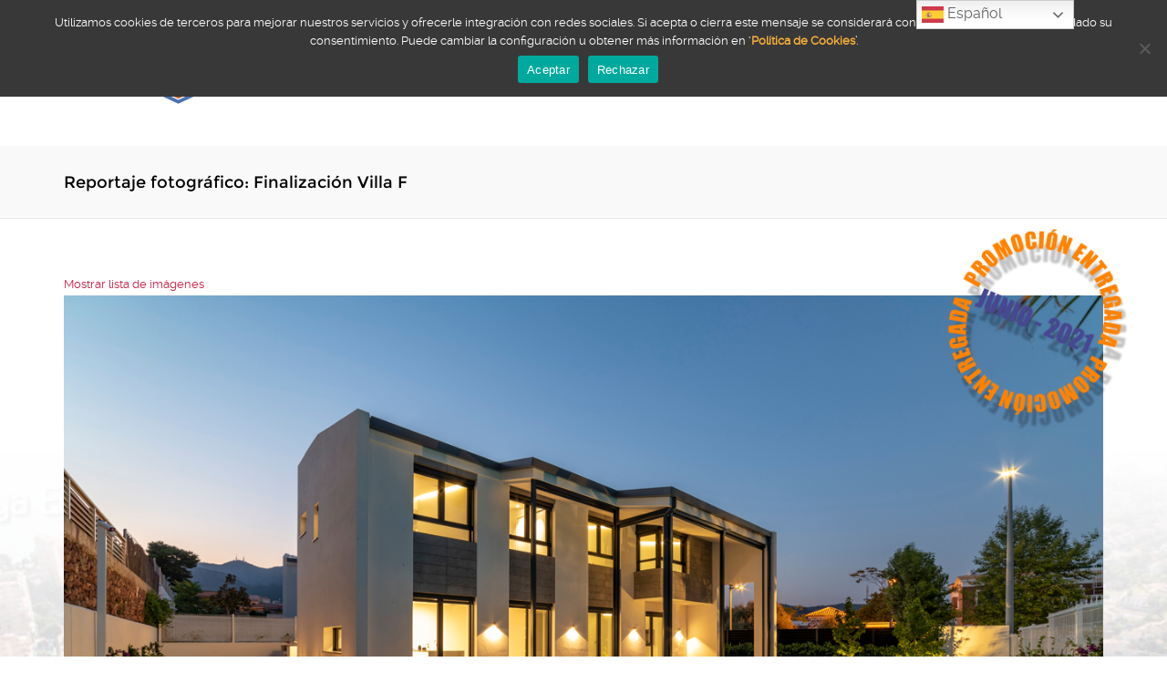

--- FILE ---
content_type: text/html; charset=UTF-8
request_url: https://parcelasdefarcha.es/villaf/?show=slide
body_size: 13221
content:
<!DOCTYPE html>
<style type="text/css">
.auto-style1 {
	margin-top: 0px;
}
</style>
<!--[if lt IE 8]> <html lang="es" prefix="og: http://ogp.me/ns# fb: http://ogp.me/ns/fb#" class="ie7 ie" xmlns="http://www.w3.org/1999/xhtml"> <![endif]-->
<!--[if IE 8]> <html lang="es" prefix="og: http://ogp.me/ns# fb: http://ogp.me/ns/fb#" class="ie8 ie" xmlns="http://www.w3.org/1999/xhtml"> <![endif]-->
<!--[if gt IE 8]><!--> <html lang="es" prefix="og: http://ogp.me/ns# fb: http://ogp.me/ns/fb#" xmlns="http://www.w3.org/1999/xhtml"> <!--<![endif]-->
<head>

	<!-- META -->

	<meta charset="UTF-8" />
	<meta name="viewport" content="width=device-width,initial-scale=1,maximum-scale=1,user-scalable=no">
	<meta name="format-detection" content="telephone=no">

	<!-- TITLE -->

	<title>Presentación de Diapositivas &laquo; Reportaje fotográfico: Finalización Villa F | Parcelas de Farcha</title>

	<!-- LINKS -->

	<link rel="profile" href="https://gmpg.org/xfn/11" />
	<link rel="pingback" href="" />

	
	<link rel="shortcut icon" type="image/x-icon" href="https://parcelasdefarcha.es/wp-content/uploads/2015/04/favicon.ico" />

	
	<!--[if lt IE 9]><script src="https://html5shim.googlecode.com/svn/trunk/html5.js"></script><![endif]-->

	<!-- WP HEAD -->

	<meta name='robots' content='max-image-preview:large' />
<link rel='dns-prefetch' href='//static.addtoany.com' />
<link rel='dns-prefetch' href='//maps.google.com' />
<link rel='dns-prefetch' href='//fonts.googleapis.com' />
<link rel="alternate" type="application/rss+xml" title="Parcelas de Farcha &raquo; Feed" href="https://parcelasdefarcha.es/feed/" />
<link rel="alternate" type="application/rss+xml" title="Parcelas de Farcha &raquo; Feed de los comentarios" href="https://parcelasdefarcha.es/comments/feed/" />
<link rel="alternate" title="oEmbed (JSON)" type="application/json+oembed" href="https://parcelasdefarcha.es/wp-json/oembed/1.0/embed?url=https%3A%2F%2Fparcelasdefarcha.es%2Fvillaf%2F" />
<link rel="alternate" title="oEmbed (XML)" type="text/xml+oembed" href="https://parcelasdefarcha.es/wp-json/oembed/1.0/embed?url=https%3A%2F%2Fparcelasdefarcha.es%2Fvillaf%2F&#038;format=xml" />
<style id='wp-img-auto-sizes-contain-inline-css' type='text/css'>
img:is([sizes=auto i],[sizes^="auto," i]){contain-intrinsic-size:3000px 1500px}
/*# sourceURL=wp-img-auto-sizes-contain-inline-css */
</style>
<style id='wp-emoji-styles-inline-css' type='text/css'>

	img.wp-smiley, img.emoji {
		display: inline !important;
		border: none !important;
		box-shadow: none !important;
		height: 1em !important;
		width: 1em !important;
		margin: 0 0.07em !important;
		vertical-align: -0.1em !important;
		background: none !important;
		padding: 0 !important;
	}
/*# sourceURL=wp-emoji-styles-inline-css */
</style>
<link rel='stylesheet' id='contact-form-7-css' href='https://parcelasdefarcha.es/wp-content/x-plugins-83ja8sdef/contact-form-7/includes/css/styles.css?ver=6.1.4' type='text/css' media='all' />
<link rel='stylesheet' id='cookie-notice-front-css' href='https://parcelasdefarcha.es/wp-content/x-plugins-83ja8sdef/cookie-notice/css/front.min.css?ver=2.5.10' type='text/css' media='all' />
<link rel='stylesheet' id='flxmap-css' href='https://parcelasdefarcha.es/wp-content/x-plugins-83ja8sdef/wp-flexible-map/static/css/styles.css?ver=1.19.0' type='text/css' media='all' />
<link rel='stylesheet' id='NextGEN-css' href='https://parcelasdefarcha.es/wp-content/x-plugins-83ja8sdef/nextcellent-gallery-nextgen-legacy/css/ngg_k2.css?ver=1.0.0' type='text/css' media='screen' />
<link rel='stylesheet' id='NextCellent-Framework-css' href='https://parcelasdefarcha.es/wp-content/x-plugins-83ja8sdef/nextcellent-gallery-nextgen-legacy/css/framework-min.css?ver=1.0.1' type='text/css' media='screen' />
<link rel='stylesheet' id='shutter-css' href='https://parcelasdefarcha.es/wp-content/x-plugins-83ja8sdef/nextcellent-gallery-nextgen-legacy/shutter/shutter-reloaded.css?ver=1.3.4' type='text/css' media='screen' />
<link rel='stylesheet' id='addtoany-css' href='https://parcelasdefarcha.es/wp-content/x-plugins-83ja8sdef/add-to-any/addtoany.min.css?ver=1.16' type='text/css' media='all' />
<style id='addtoany-inline-css' type='text/css'>
.addtoany_content {text-align: right;}
/*# sourceURL=addtoany-inline-css */
</style>
<link rel='stylesheet' id='blayers-font-quote-css' href='https://fonts.googleapis.com/css?family=Amatic+SC&#038;ver=6.9' type='text/css' media='all' />
<link rel='stylesheet' id='blayers-style-parties-css' href='https://parcelasdefarcha.es/wp-content/themes/trejo/css/third-parties.css?ver=6.9' type='text/css' media='all' />
<link rel='stylesheet' id='blayers-style-css' href='https://parcelasdefarcha.es/wp-content/themes/trejo/style.css?ver=6.9' type='text/css' media='all' />
<style id='blayers-style-inline-css' type='text/css'>


			/* CUSTOM FONTS */

			h1, h2, h3, h4, h5, h6, .blayers-pie .holder span {
			  font-family: "montserrat", sans-serif;
			}

			body, input, textarea, button {
			  font-family: "Raleway", sans-serif;
			  font-size: 13px;
			}

			/* CUSTOM COLORS */

			a, #primary-header a:hover, .header_email:hover:before, .header_phone:hover:before, .blayers-social.default a:hover i:before, .top-menu > li:hover > a, #breadcrumbs a:hover, #primary-footer a, #tertiary-footer .collapsed-title:hover, .post-meta a:hover, .folio.like a:hover, .post-meta a:hover i, .blayers-widget a:hover i, .folio.like a:hover i, .post-title:hover h2, .post-title:hover h1, .single-like:hover .blayers-icon-heart-1:before, .single-like .post-like.liked:before, .comment-title a:hover, .comment-reply-link:hover, .widget ul a:hover, .blayers-latest-posts a:hover h3, .portfolio-item.classic .caption > a:hover, .blayers-text-icon a:hover h3, .blayers-text-icon.style-one a:hover i, .blayers-text-icon.style-three h3, .blayers-text-icon.style-four i, .blayers-twitter li a:hover, .blayers-twitter .time:hover, .blayers-twitter > a:hover span, .single-product .product_meta a:hover, .star-rating .star:before, .comment-form-rating a.star:before, .cart-contents:before, .cart_item a:hover, p.out-of-stock, .wp-playlist-item.wp-playlist-playing .wp-playlist-caption {
			   color: #c92145;
			}
			.top-menu > li:hover span, .sub-menu li:hover, .sub-menu li:hover + li, blockquote, .ui-slider-horizontal .ui-slider-handle:hover {
				border-color: #c92145;
			}
			.sub-menu li:hover, .pagination a:hover, .post-nav a:hover, .filter li:hover, .blayers-accordion > section.opened h5:before, .blayers-button:hover, input[type="submit"]:hover, .flex-control-nav li a.flex-active, .flexslider.blayers-tour .flex-direction-nav a:hover, .tp-bullets.simplebullets.round .bullet.selected, .blayers-tabs .titles li:hover, .blayers-toggle.opened h5:before, .mejs-controls .mejs-time-rail .mejs-time-current, .mejs-controls .mejs-horizontal-volume-slider .mejs-horizontal-volume-current, .mejs-controls .mejs-volume-button .mejs-volume-slider .mejs-volume-current, .mejs-overlay:hover .mejs-overlay-button, .third-menu li:hover > a, .blayers-button.empty:hover, .fancybox-nav span:hover, .fancybox-close:hover, ul.products li .button:hover, ul.products li .add_to_cart_button.added, .single-product .cart input:hover, .product-quantity input:hover, .single-product .cart .button:hover, .product-quantity .button:hover, .onsale, .woocommerce-pagination li a:hover, .woocommerce .buttons a:hover, .woocommerce button.button:hover, .woocommerce a.button:hover, .shop_table .product-remove a:hover, .checkout-button.button, .woocommerce-message .button:hover, .woocommerce-error .button:hover, .woocommerce-info .button:hover, .blayers-progress-bars .bar, #pager-nav a.selected {
			   background-color: #c92145;
			}
			#top:hover, .author-avatar .caption, .portfolio-item.classic > a .hover, .alt-hover  {
			   background-color: #c92145;
			   background-color: rgba(201,33,69,.9);
			}
			.blayers-text-icon.style-two a:hover i {
			   background-color: #c92145 !important;
			}

			/* CUSTOM CSS */

		#secondary-header .header-content {
    background-color: rgba(255, 255, 255, 0.7);
}
#content {
    background-image:url(../../../imagenes/fondowp.jpg);
    background-position:center;
    background-size:cover;
    background-repeat:no-repeat;
}
.top-menu a {
    color: #6B6B6B;
    font-size: 13px;
    line-height: 12px;
}
.blayers-column-row {
    padding: 0px 0px;
}
.folio-title h1 {
    font-size: 18px;
    line-height: 18px;
}
a.boton-any {
    font-size: 24px;
 	font-weight: bold;
 	text-shadow: -1px 0 2px white, 0 1px 2px white, 1px 0 2px white, 0 -1px 2px white;
 	border: 2px solid #AD235E;
 	border-radius: 10px;
 	width: 200px;
 	height: 150px;
 	/*background: url(img/rock.png) no-repeat;*/
 	padding: 10px;
 	margin-left: 20px;
 	margin-bottom: 20px;
 	display: inline-block !important;
 	box-shadow: 3px 3px 10px #000;
 	cursor:pointer;
}
a.boton-any:hover {
  	border: 2px solid #OOO !important;
}

#secondary-footer a {color: #00AA00 !important;}
#secondary-footer a:hover {text-decoration: underline !important;}

form label span {color: #000; }

.slides img {
    height:auto !important;
    width: 100% !important;
    max-width: 800px !important;
    /*max-height: 600px !important;*/
}

.flexslider.mini {
    background: #f7f7f7 !important;    
}
/*# sourceURL=blayers-style-inline-css */
</style>
<script type="text/javascript" id="addtoany-core-js-before">
/* <![CDATA[ */
window.a2a_config=window.a2a_config||{};a2a_config.callbacks=[];a2a_config.overlays=[];a2a_config.templates={};a2a_localize = {
	Share: "Compartir",
	Save: "Guardar",
	Subscribe: "Suscribir",
	Email: "Correo electrónico",
	Bookmark: "Marcador",
	ShowAll: "Mostrar todo",
	ShowLess: "Mostrar menos",
	FindServices: "Encontrar servicio(s)",
	FindAnyServiceToAddTo: "Encuentra al instante cualquier servicio para añadir a",
	PoweredBy: "Funciona con",
	ShareViaEmail: "Compartir por correo electrónico",
	SubscribeViaEmail: "Suscribirse a través de correo electrónico",
	BookmarkInYourBrowser: "Añadir a marcadores de tu navegador",
	BookmarkInstructions: "Presiona «Ctrl+D» o «\u2318+D» para añadir esta página a marcadores",
	AddToYourFavorites: "Añadir a tus favoritos",
	SendFromWebOrProgram: "Enviar desde cualquier dirección o programa de correo electrónico ",
	EmailProgram: "Programa de correo electrónico",
	More: "Más&#8230;",
	ThanksForSharing: "¡Gracias por compartir!",
	ThanksForFollowing: "¡Gracias por seguirnos!"
};


//# sourceURL=addtoany-core-js-before
/* ]]> */
</script>
<script type="text/javascript" defer src="https://static.addtoany.com/menu/page.js" id="addtoany-core-js"></script>
<script type="text/javascript" src="https://parcelasdefarcha.es/wp-includes/js/jquery/jquery.min.js?ver=3.7.1" id="jquery-core-js"></script>
<script type="text/javascript" src="https://parcelasdefarcha.es/wp-includes/js/jquery/jquery-migrate.min.js?ver=3.4.1" id="jquery-migrate-js"></script>
<script type="text/javascript" defer src="https://parcelasdefarcha.es/wp-content/x-plugins-83ja8sdef/add-to-any/addtoany.min.js?ver=1.1" id="addtoany-jquery-js"></script>
<script type="text/javascript" id="cookie-notice-front-js-before">
/* <![CDATA[ */
var cnArgs = {"ajaxUrl":"https:\/\/parcelasdefarcha.es\/wp-admin\/admin-ajax.php","nonce":"5f035421af","hideEffect":"fade","position":"top","onScroll":false,"onScrollOffset":100,"onClick":false,"cookieName":"cookie_notice_accepted","cookieTime":31536000,"cookieTimeRejected":31536000,"globalCookie":false,"redirection":true,"cache":false,"revokeCookies":false,"revokeCookiesOpt":"automatic"};

//# sourceURL=cookie-notice-front-js-before
/* ]]> */
</script>
<script type="text/javascript" src="https://parcelasdefarcha.es/wp-content/x-plugins-83ja8sdef/cookie-notice/js/front.min.js?ver=2.5.10" id="cookie-notice-front-js"></script>
<script type="text/javascript" src="https://parcelasdefarcha.es/wp-content/x-plugins-83ja8sdef/file-away/lib/js/alphanum.js?ver=1.0" id="fileaway-alphanum-js"></script>
<script type="text/javascript" src="https://parcelasdefarcha.es/wp-content/x-plugins-83ja8sdef/file-away/lib/js/chosen/chosen.js?ver=1.1.0" id="fileaway-chozed-js"></script>
<script type="text/javascript" src="https://parcelasdefarcha.es/wp-content/x-plugins-83ja8sdef/file-away/lib/js/context/contextmenu.js?ver=3.9.9.0.1" id="fileaway-contextmenu-js"></script>
<script type="text/javascript" src="https://parcelasdefarcha.es/wp-content/x-plugins-83ja8sdef/file-away/lib/js/footable.js?ver=2.0.1.2" id="fileaway-footable-js"></script>
<script type="text/javascript" src="https://parcelasdefarcha.es/wp-content/x-plugins-83ja8sdef/file-away/lib/js/filertify.js?ver=0.3.11" id="fileaway-filertify-js"></script>
<script type="text/javascript" src="https://parcelasdefarcha.es/wp-content/x-plugins-83ja8sdef/file-away/lib/js/soundmanager2.js?ver=2.97a.20130101" id="fileaway-soundmanager2-js"></script>
<script type="text/javascript" id="fileaway-management-js-extra">
/* <![CDATA[ */
var fileaway_mgmt = {"ajaxurl":"https://parcelasdefarcha.es/wp-admin/admin-ajax.php","nonce":"1c86d50edd","device":"desktop","no_results":"No se encontr\u00f3 nada.","cancel_link":"Cancelar","save_link":"Guardar","proceed_link":"Proceda","delete_check":"\u00bfBorrar?","ok_label":"OK","confirm_label":"Estoy seguro","cancel_label":"Supongo que no","file_singular":"archivo","file_plural":"archivos","delete_confirm":"Est\u00e1 a punto de borrar permanentemente numfiles. \u00bfEst\u00e1 seguro que s\u00ed?","tamper1":"Lo siento, pero hubo un problema verificando la trayectoria a los archivos. ","tamper2":"Hubo un error completando su pedido. La trayectoria al directorio no ha sido definido apropiadamente. ","tamper3":"Lo siento, pero el nombre que usted especific\u00f3 no se puede procesar. ","tamper4":"Un error ha sido desencadenado.","no_files_selected":"Ning\u00fan archivo ha sido seleccionado. Clic en la fila de la tabla de los archivos que desea seleccionar.","no_files_chosen":"Ning\u00fan archivo ha sido seleccionado.","no_action":"Ninguna acci\u00f3n ha sido seleccionada.","no_destination":"Ning\u00fan directorio de destino ha sido seleccionado. ","no_subdir_name":"No especific\u00f3 nombre para su subdirectorio. ","unreadable_file":"Lo siento, pero un archivo especificado no se pudo leer.","build_path":"Por favor, construya la trayectoria a su directorio de destino. ","no_upload_support":"Su navegador no soporta el archivo de carga API. Por favor actual\u00edcelo.","exceeds_size":"Este archivo supera el tama\u00f1o m\u00e1ximo de prettymax para archivos.","type_not_permitted":"Este tipo de archivo no se permite. ","view_all_permitted":"Ver todos los tipos de archivo permitidos. ","view_all_prohibited":"Ver todos los tipos de archivo prohibidos. ","double_dots_override":"No puede usar dos puntos seguidos o intentar anular el directorio de carga.","double_dots":"No puede usar dos puntos seguidos en el nombre del archivo.","creation_disabled":"La creaci\u00f3n de subdirectorios est\u00e1 deshabilitada.","no_override":"Usted no puede intentar anular el directorio de carga.","multi_type":"No puede especificar un tipo de archivo con secuencia de comandos antes que un tipo de archivo sin secuencia de comandos.","upload_failure":"Lo siento, pero filename no pudo ser subido.","rename_column":"Renombrar Columna","delete_column":"Borrar Columna","insert_col_before":"Insertar Columna Nueva Antes de","insert_col_after":"Insertar Columna Nueva Despues de","insert_row":"Insertar Linea Nueva","delete_row":"Borrar Linea","save_backup":"Guardar Copia","new_column_name":"Nombre Nuevo de Columna","atleast_one_column":"Debe haber al menos una columna en todo tiempo.","atleast_one_row":"Debe haber al menos una linea en todo tiempo.","next_label":"Siguiente","create_label":"Crear","new_file_name":"Nombre Nuevo de Archivo","specify_file_name":"Debe especificar un nombre de archivo.","specify_column_name":"Debe especificar al menos un nombre de columna.","column_names":"Nombre de Columnas, Separados por Coma"};
//# sourceURL=fileaway-management-js-extra
/* ]]> */
</script>
<script type="text/javascript" src="https://parcelasdefarcha.es/wp-content/x-plugins-83ja8sdef/file-away/lib/js/management.js?ver=3.9.9.0.1" id="fileaway-management-js"></script>
<script type="text/javascript" id="fileaway-stats-js-extra">
/* <![CDATA[ */
var fileaway_stats = {"ajaxurl":"https://parcelasdefarcha.es/wp-admin/admin-ajax.php","nonce":"c24a4d3f96"};
//# sourceURL=fileaway-stats-js-extra
/* ]]> */
</script>
<script type="text/javascript" src="https://parcelasdefarcha.es/wp-content/x-plugins-83ja8sdef/file-away/lib/js/stats.js?ver=3.9.9.0.1" id="fileaway-stats-js"></script>
<script type="text/javascript" id="shutter-js-extra">
/* <![CDATA[ */
var shutterSettings = {"msgLoading":"CARGANDO","msgClose":"Clic para Cerrar","imageCount":"1"};
//# sourceURL=shutter-js-extra
/* ]]> */
</script>
<script type="text/javascript" src="https://parcelasdefarcha.es/wp-content/x-plugins-83ja8sdef/nextcellent-gallery-nextgen-legacy/shutter/shutter-reloaded.js?ver=1.3.3" id="shutter-js"></script>
<script type="text/javascript" src="https://parcelasdefarcha.es/wp-content/x-plugins-83ja8sdef/nextcellent-gallery-nextgen-legacy/js/owl.carousel.min.js?ver=2" id="owl-js"></script>
<link rel="https://api.w.org/" href="https://parcelasdefarcha.es/wp-json/" /><link rel="alternate" title="JSON" type="application/json" href="https://parcelasdefarcha.es/wp-json/wp/v2/pages/4455" />
<link rel="canonical" href="https://parcelasdefarcha.es/villaf/" />
<link rel='shortlink' href='https://parcelasdefarcha.es/?p=4455' />
<script> var fileaway_filetype_groups = {'adobe' : ['abf', 'aep', 'afm', 'ai', 'as', 'eps', 'fla', 'flv', 'fm', 'indd', 'pdd', 'pdf', 'pmd', 'ppj', 'prc', 'ps', 'psb', 'psd', 'swf'], 'application' : ['bat', 'dll', 'exe', 'msi'], 'audio' : ['aac', 'aif', 'aifc', 'aiff', 'amr', 'ape', 'au', 'bwf', 'flac', 'iff', 'gsm', 'la', 'm4a', 'm4b', 'm4p', 'mid', 'mp2', 'mp3', 'mpc', 'ogg', 'ots', 'ram', 'raw', 'rex', 'rx2', 'spx', 'swa', 'tta', 'vox', 'wav', 'wma', 'wv'], 'compression' : ['7z', 'a', 'ace', 'afa', 'ar', 'bz2', 'cab', 'cfs', 'cpio', 'cpt', 'dar', 'dd', 'dmg', 'gz', 'lz', 'lzma', 'lzo', 'mar', 'rar', 'rz', 's7z', 'sda', 'sfark', 'shar', 'tar', 'tgz', 'xz', 'z', 'zip', 'zipx', 'zz'], 'css' : ['css', 'less', 'sass', 'scss'], 'image' : ['bmp', 'dds', 'exif', 'gif', 'hdp', 'hdr', 'iff', 'jfif', 'jpeg', 'jpg', 'jxr', 'pam', 'pbm', 'pfm', 'pgm', 'png', 'pnm', 'ppm', 'raw', 'rgbe', 'tga', 'thm', 'tif', 'tiff', 'webp', 'wdp', 'yuv'], 'msdoc' : ['doc', 'docm', 'docx', 'dot', 'dotx'], 'msexcel' : ['xls', 'xlsm', 'xlsb', 'xlsx', 'xlt', 'xltm', 'xltx', 'xlw'], 'openoffice' : ['dbf', 'dbf4', 'odp', 'ods', 'odt', 'stc', 'sti', 'stw', 'sxc', 'sxi', 'sxw'], 'powerpoint' : ['pot', 'potm', 'potx', 'pps', 'ppt', 'pptm', 'pptx', 'pub'], 'script' : ['asp', 'cfm', 'cgi', 'clas', 'class', 'cpp', 'htm', 'html', 'java', 'js', 'php', 'pl', 'py', 'rb', 'shtm', 'shtml', 'xhtm', 'xhtml', 'xml', 'yml'], 'text' : ['123', 'csv', 'log', 'psw', 'rtf', 'sql', 'txt', 'uof', 'uot', 'wk1', 'wks', 'wpd', 'wps'], 'video' : ['avi', 'divx', 'mov', 'm4p', 'm4v', 'mkv', 'mp4', 'mpeg', 'mpg', 'ogv', 'qt', 'rm', 'rmvb', 'vob', 'webm', 'wmv']}; var ssfa_filetype_icons = {'adobe' : '&#x21;', 'application' : '&#x54;', 'audio' : '&#x43;', 'compression' : '&#x27;', 'css' : '&#x28;', 'image' : '&#x31;', 'msdoc' : '&#x23;', 'msexcel' : '&#x24;', 'openoffice' : '&#x22;', 'powerpoint' : '&#x26;', 'script' : '&#x25;', 'text' : '&#x2e;', 'video' : '&#x57;', 'unknown' : '&#x29;'} </script><!-- <meta name="NextGEN" version="1.9.31" /> -->
<meta name="generator" content="Powered by Visual Composer - drag and drop page builder for WordPress."/>

<!-- START - Open Graph and Twitter Card Tags 3.3.7 -->
 <!-- Facebook Open Graph -->
  <meta property="og:locale" content="es_ES"/>
  <meta property="og:site_name" content="Parcelas de Farcha"/>
  <meta property="og:title" content="Reportaje fotográfico: Finalización Villa F"/>
  <meta property="og:url" content="https://parcelasdefarcha.es/villaf/"/>
  <meta property="og:type" content="article"/>
  <meta property="og:description" content="Reportaje fotográfico: Finalización Villa F"/>
  <meta property="og:image" content="https://parcelasdefarcha.es/wp-content/uploads/2015/04/imagen-con-logo.jpg"/>
  <meta property="og:image:url" content="https://parcelasdefarcha.es/wp-content/uploads/2015/04/imagen-con-logo.jpg"/>
  <meta property="og:image:width" content="1280"/>
  <meta property="og:image:height" content="959"/>
  <meta property="article:publisher" content="https://www.facebook.com/fincaslaplanacastellon/"/>
 <!-- Google+ / Schema.org -->
  <meta itemprop="name" content="Reportaje fotográfico: Finalización Villa F"/>
  <meta itemprop="headline" content="Reportaje fotográfico: Finalización Villa F"/>
  <meta itemprop="description" content="Reportaje fotográfico: Finalización Villa F"/>
  <meta itemprop="image" content="https://parcelasdefarcha.es/wp-content/uploads/2015/04/imagen-con-logo.jpg"/>
  <!--<meta itemprop="publisher" content="Parcelas de Farcha"/>--> <!-- To solve: The attribute publisher.itemtype has an invalid value -->
 <!-- Twitter Cards -->
  <meta name="twitter:title" content="Reportaje fotográfico: Finalización Villa F"/>
  <meta name="twitter:url" content="https://parcelasdefarcha.es/villaf/"/>
  <meta name="twitter:description" content="Reportaje fotográfico: Finalización Villa F"/>
  <meta name="twitter:image" content="https://parcelasdefarcha.es/wp-content/uploads/2015/04/imagen-con-logo.jpg"/>
  <meta name="twitter:card" content="summary_large_image"/>
 <!-- SEO -->
 <!-- Misc. tags -->
 <!-- is_singular -->
<!-- END - Open Graph and Twitter Card Tags 3.3.7 -->
	
<style>
@media screen and (max-width: 1200px) {
	#sello {display:none;}
	#sello3 {display:none;}
	#botonRegistro {display:none;}
	#divBurbujaLlamada {display:none;}
	#botonPisoPiloto {display:none;}	
}
</style>		
</head>

<body id="body" class="wp-singular page-template-default page page-id-4455 wp-theme-trejo w-parallax w-sticky no-touch fixed-width no-js w-shrink cookies-not-set wpb-js-composer js-comp-ver-4.2.2 vc_responsive">
<script type="text/javascript">
// ##################### CONTACT FORM 7 a MailPro ########################
document.addEventListener( 'wpcf7mailsent', function( event ) {
	// Obtención de datos
	var inputs = event.detail.inputs; 
    for ( var i = 0; i < inputs.length; i++ ) {
        if ( 'email' == inputs[i].name ) email=inputs[i].value;
        if ( 'nombre' == inputs[i].name ) nombre=inputs[i].value;
        if ( 'apellidos' == inputs[i].name ) apellidos=inputs[i].value;
        if ( 'localidad' == inputs[i].name ) localidad=inputs[i].value;
        if ( 'telefono' == inputs[i].name ) telefono=inputs[i].value;        
    }
	// Envio de datos para MP
    var xmlHttp = new XMLHttpRequest();
    	url ="http://fincaslaplana.com/validar-consentimiento.php?";
	url+="lMP=1083625"; // Lista Farcha
	url+="&Email="+email;
	url+="&Nombre="+nombre;
	url+="&Apellidos="+apellidos;
	url+="&Poblacion="+localidad;
	url+="&Telefono="+telefono;	
    xmlHttp.open("GET", url, true); // true for asynchronous 
    xmlHttp.send(null);
}, false );
// ##########################################################################
</script>
<div id="wid-banners" style="position :fixed; width: 200px;	right: 40px; top: 250px; z-index: 10000; text-align:center; ">
<div id="sello"  style="margin: 0px auto 20px auto; "><img alt="Promoción entregada - Junio 2021" src="../../../imagenes/sello-entregada.png"></div>
</div>
	
    <!-- Secondary Header Start -->
    <header id="secondary-header" style="height:160px">

    	<div class="header-content">

			<div class="wrapper clearfix">

				<!-- Logo Start -->
				
				<a id="logo" href="https://parcelasdefarcha.es" style="width:186px;height:100px">
					<img class="default" src="https://parcelasdefarcha.es/wp-content/uploads/2015/04/logofarcha-trans186.png" alt="Parcelas de Farcha" />
					<img class="retina" src="https://parcelasdefarcha.es/wp-content/uploads/2015/04/logofarcha-trans186.png" alt="Parcelas de Farcha" />
				</a>
				<!-- Logo End -->

	            <!-- Menu Start -->
	            <nav id="main-menu" class="clearfix right " style="height:160px" data-nav-text="--- Navigate ---">

					<ul id="menu-menu" class="clearfix top-menu"><li id="menu-item-3784" class="menu-item"><a href="https://parcelasdefarcha.es/"><span>Inicio</span></a></li>
<li id="menu-item-4271" class="menu-item"><a href="https://parcelasdefarcha.es/localizacion/"><span>Localización</span></a></li>
<li id="menu-item-3641" class="menu-item"><a href="http://fincaslaplana.com"><span><span class="notranslate">Fincas la Plana</span></span></a></li>
<li id="menu-item-3639" class="menu-item"><a href="https://parcelasdefarcha.es/blog/"><span>Blog</span></a></li>
<li id="menu-item-4024" class="menu-item"><a href="https://parcelasdefarcha.es/privado/"><span>Acceso privado</span></a></li>
</ul>
	            	
	            	
				</nav>	
				<!-- Menu End -->

			</div>

		</div>

	</header>
	<!-- Secondary Header End -->

	<!-- Page Title Start -->
	
	
		<div id="page-title">
			<div class="wrapper clearfix">
				<h1 class="title">Reportaje fotográfico: Finalización Villa F</h1>			</div>
		</div>

		<!-- Page Title End -->

	
	<!-- Main Wrapper Start -->
	<div id="content" class="clearfix">
				<div class="wrapper clearfix">
		

		
	
		<div class="ngg-galleryoverview"><div class="slideshowlink"><a class="slideshowlink" href="/villaf/?show=gallery">Mostrar lista de imágenes</a></div><div class="slideshow"><div id="ngg_slideshow4544551" class="ngg-slideshow owl-carousel" ><img decoding="async" src="https://parcelasdefarcha.es/descargas/galerias/2020-07/reportaje-fin-de-obra/dsc7851.jpg" alt="dsc7851" ><img decoding="async" src="https://parcelasdefarcha.es/descargas/galerias/2020-07/reportaje-fin-de-obra/dsc7848.jpg" alt="dsc7848" ><img decoding="async" src="https://parcelasdefarcha.es/descargas/galerias/2020-07/reportaje-fin-de-obra/dsc7844.jpg" alt="dsc7844" ><img decoding="async" src="https://parcelasdefarcha.es/descargas/galerias/2020-07/reportaje-fin-de-obra/dsc7859.jpg" alt="dsc7859" ><img decoding="async" src="https://parcelasdefarcha.es/descargas/galerias/2020-07/reportaje-fin-de-obra/dsc7862.jpg" alt="dsc7862" ><img decoding="async" src="https://parcelasdefarcha.es/descargas/galerias/2020-07/reportaje-fin-de-obra/dsc7834.jpg" alt="dsc7834" ><img decoding="async" src="https://parcelasdefarcha.es/descargas/galerias/2020-07/reportaje-fin-de-obra/dsc7718.jpg" alt="dsc7718" ><img decoding="async" src="https://parcelasdefarcha.es/descargas/galerias/2020-07/reportaje-fin-de-obra/dsc7711.jpg" alt="dsc7711" ><img decoding="async" src="https://parcelasdefarcha.es/descargas/galerias/2020-07/reportaje-fin-de-obra/dsc7716.jpg" alt="dsc7716" ><img decoding="async" src="https://parcelasdefarcha.es/descargas/galerias/2020-07/reportaje-fin-de-obra/dsc7715.jpg" alt="dsc7715" ><img decoding="async" src="https://parcelasdefarcha.es/descargas/galerias/2020-07/reportaje-fin-de-obra/dsc7712.jpg" alt="dsc7712" ><img decoding="async" src="https://parcelasdefarcha.es/descargas/galerias/2020-07/reportaje-fin-de-obra/dsc7721.jpg" alt="dsc7721" ><img decoding="async" src="https://parcelasdefarcha.es/descargas/galerias/2020-07/reportaje-fin-de-obra/dsc7724.jpg" alt="dsc7724" ><img decoding="async" src="https://parcelasdefarcha.es/descargas/galerias/2020-07/reportaje-fin-de-obra/dsc7734.jpg" alt="dsc7734" ><img decoding="async" src="https://parcelasdefarcha.es/descargas/galerias/2020-07/reportaje-fin-de-obra/dsc7736.jpg" alt="dsc7736" ><img decoding="async" src="https://parcelasdefarcha.es/descargas/galerias/2020-07/reportaje-fin-de-obra/dsc7735.jpg" alt="dsc7735" ><img decoding="async" src="https://parcelasdefarcha.es/descargas/galerias/2020-07/reportaje-fin-de-obra/dsc7737.jpg" alt="dsc7737" ><img decoding="async" src="https://parcelasdefarcha.es/descargas/galerias/2020-07/reportaje-fin-de-obra/dsc7738.jpg" alt="dsc7738" ><img decoding="async" src="https://parcelasdefarcha.es/descargas/galerias/2020-07/reportaje-fin-de-obra/dsc7723.jpg" alt="dsc7723" ><img decoding="async" src="https://parcelasdefarcha.es/descargas/galerias/2020-07/reportaje-fin-de-obra/dsc7840.jpg" alt="dsc7840" ><img decoding="async" src="https://parcelasdefarcha.es/descargas/galerias/2020-07/reportaje-fin-de-obra/dsc7684.jpg" alt="dsc7684" ><img decoding="async" src="https://parcelasdefarcha.es/descargas/galerias/2020-07/reportaje-fin-de-obra/dsc7686.jpg" alt="dsc7686" ><img decoding="async" src="https://parcelasdefarcha.es/descargas/galerias/2020-07/reportaje-fin-de-obra/dsc7687.jpg" alt="dsc7687" ><img decoding="async" src="https://parcelasdefarcha.es/descargas/galerias/2020-07/reportaje-fin-de-obra/dsc7688.jpg" alt="dsc7688" ><img decoding="async" src="https://parcelasdefarcha.es/descargas/galerias/2020-07/reportaje-fin-de-obra/dsc7691.jpg" alt="dsc7691" ><img decoding="async" src="https://parcelasdefarcha.es/descargas/galerias/2020-07/reportaje-fin-de-obra/dsc7697.jpg" alt="dsc7697" ><img decoding="async" src="https://parcelasdefarcha.es/descargas/galerias/2020-07/reportaje-fin-de-obra/dsc7702.jpg" alt="dsc7702" ><img decoding="async" src="https://parcelasdefarcha.es/descargas/galerias/2020-07/reportaje-fin-de-obra/dsc7727.jpg" alt="dsc7727" ><img decoding="async" src="https://parcelasdefarcha.es/descargas/galerias/2020-07/reportaje-fin-de-obra/dsc7829.jpg" alt="dsc7829" ><img decoding="async" src="https://parcelasdefarcha.es/descargas/galerias/2020-07/reportaje-fin-de-obra/dsc7742.jpg" alt="dsc7742" ><img decoding="async" src="https://parcelasdefarcha.es/descargas/galerias/2020-07/reportaje-fin-de-obra/dsc7746.jpg" alt="dsc7746" ><img decoding="async" src="https://parcelasdefarcha.es/descargas/galerias/2020-07/reportaje-fin-de-obra/dsc7761.jpg" alt="dsc7761" ><img decoding="async" src="https://parcelasdefarcha.es/descargas/galerias/2020-07/reportaje-fin-de-obra/dsc7764.jpg" alt="dsc7764" ><img decoding="async" src="https://parcelasdefarcha.es/descargas/galerias/2020-07/reportaje-fin-de-obra/dsc7765.jpg" alt="dsc7765" ><img decoding="async" src="https://parcelasdefarcha.es/descargas/galerias/2020-07/reportaje-fin-de-obra/dsc7767.jpg" alt="dsc7767" ><img decoding="async" src="https://parcelasdefarcha.es/descargas/galerias/2020-07/reportaje-fin-de-obra/dsc7768.jpg" alt="dsc7768" ><img decoding="async" src="https://parcelasdefarcha.es/descargas/galerias/2020-07/reportaje-fin-de-obra/dsc7778.jpg" alt="dsc7778" ><img decoding="async" src="https://parcelasdefarcha.es/descargas/galerias/2020-07/reportaje-fin-de-obra/dsc7789.jpg" alt="dsc7789" ><img decoding="async" src="https://parcelasdefarcha.es/descargas/galerias/2020-07/reportaje-fin-de-obra/dsc7790.jpg" alt="dsc7790" ><img decoding="async" src="https://parcelasdefarcha.es/descargas/galerias/2020-07/reportaje-fin-de-obra/dsc7803.jpg" alt="dsc7803" ><img decoding="async" src="https://parcelasdefarcha.es/descargas/galerias/2020-07/reportaje-fin-de-obra/dsc7814.jpg" alt="dsc7814" ><img decoding="async" src="https://parcelasdefarcha.es/descargas/galerias/2020-07/reportaje-fin-de-obra/dsc7818-hdr.jpg" alt="dsc7818-hdr" ><img decoding="async" src="https://parcelasdefarcha.es/descargas/galerias/2020-07/reportaje-fin-de-obra/dsc7820.jpg" alt="dsc7820" ><img decoding="async" src="https://parcelasdefarcha.es/descargas/galerias/2020-07/reportaje-fin-de-obra/dsc7822.jpg" alt="dsc7822" ><img decoding="async" src="https://parcelasdefarcha.es/descargas/galerias/2020-07/reportaje-fin-de-obra/dsc7823.jpg" alt="dsc7823" ><img decoding="async" src="https://parcelasdefarcha.es/descargas/galerias/2020-07/reportaje-fin-de-obra/dsc7824.jpg" alt="dsc7824" ><img decoding="async" src="https://parcelasdefarcha.es/descargas/galerias/2020-07/reportaje-fin-de-obra/dsc7811.jpg" alt="dsc7811" ><img decoding="async" src="https://parcelasdefarcha.es/descargas/galerias/2020-07/reportaje-fin-de-obra/dsc7809.jpg" alt="dsc7809" ><img decoding="async" src="https://parcelasdefarcha.es/descargas/galerias/2020-07/reportaje-fin-de-obra/dsc7812.jpg" alt="dsc7812" ></div></div>

<script type="text/javascript">jQuery(document).ready(function($) {
			var owl = $('#ngg_slideshow4544551');
			owl.owlCarousel({
				items: 1,
				lazyLoad:false, // true, ###
				autoHeight: true,nav: true,
				navText: ['previous','next'],
	            dots: true,
	            autoplay: true,
				autoplayTimeout: 5000,
				autoplayHoverPause: true,
				animateIn: 'fadeIn',
				animateOut: 'fadeOut',
				loop: true,
				mouseDrag: true,
				touchDrag: true
			});});
</script></div>
<div class="ngg-clear"></div>
<div class="addtoany_share_save_container addtoany_content addtoany_content_bottom"><div class="a2a_kit a2a_kit_size_32 addtoany_list" data-a2a-url="https://parcelasdefarcha.es/villaf/" data-a2a-title="Reportaje fotográfico: Finalización Villa F"><a class="a2a_button_facebook" href="https://www.addtoany.com/add_to/facebook?linkurl=https%3A%2F%2Fparcelasdefarcha.es%2Fvillaf%2F&amp;linkname=Reportaje%20fotogr%C3%A1fico%3A%20Finalizaci%C3%B3n%20Villa%20F" title="Facebook" rel="nofollow noopener" target="_blank"></a><a class="a2a_button_whatsapp" href="https://www.addtoany.com/add_to/whatsapp?linkurl=https%3A%2F%2Fparcelasdefarcha.es%2Fvillaf%2F&amp;linkname=Reportaje%20fotogr%C3%A1fico%3A%20Finalizaci%C3%B3n%20Villa%20F" title="WhatsApp" rel="nofollow noopener" target="_blank"></a><a class="a2a_button_linkedin" href="https://www.addtoany.com/add_to/linkedin?linkurl=https%3A%2F%2Fparcelasdefarcha.es%2Fvillaf%2F&amp;linkname=Reportaje%20fotogr%C3%A1fico%3A%20Finalizaci%C3%B3n%20Villa%20F" title="LinkedIn" rel="nofollow noopener" target="_blank"></a><a class="a2a_dd addtoany_share_save addtoany_share" href="https://www.addtoany.com/share"></a></div></div>
	
	
	<!-- Main Wrapper End -->
				</div>
			</div>

	<!-- Woo Footer Start -->
		<!-- Woo Footer End -->

	<!-- Tertiary Footer Start -->
	
	<!-- Tertiary Footer End -->

	<!-- Primary Footer Start -->
		<!-- Primary Footer End -->

	<!-- Secondary Footer Start -->
	
		<aside id="secondary-footer">

			<div class="wrapper clearfix notranslate">

            	
            		<div class="left">Comercializa: Fincas La Plana - Tlf.: 964 23 78 51 - Calle Mayor, nº79, bajo, Castellón de la Plana. <a target="_blank" href="http://fincaslaplana.com/texto-legal/">Texto Legal</a> -
<a target="_blank" href="http://fincaslaplana.com/politica-privacidad/">Política de Privacidad</a> -
<a target="_blank" href="http://fincaslaplana.com/politica-de-cookies/">Política de Cookies</a></div>

            	
            	
            		<div class="right"><a href="http://www.fincaslaplana.com" target="_blank">www.fincaslaplana.com</a></div>

            	
            </div>

        </aside>

		<!-- Secondary Footer End -->

<!-- GTT Button -->
<a id="top" href="#"></a> 

<!-- IE7 Message Start -->
<div id="oldie">
	<p>This is a unique website which will require a more modern browser to work!<br /><br />
	<a href="https://www.google.com/chrome/" target="_blank">Please upgrade today!</a>
	</p>
</div>
<!-- IE7 Message End -->

<script type="speculationrules">
{"prefetch":[{"source":"document","where":{"and":[{"href_matches":"/*"},{"not":{"href_matches":["/wp-*.php","/wp-admin/*","/wp-content/uploads/*","/wp-content/*","/wp-content/x-plugins-83ja8sdef/*","/wp-content/themes/trejo/*","/*\\?(.+)"]}},{"not":{"selector_matches":"a[rel~=\"nofollow\"]"}},{"not":{"selector_matches":".no-prefetch, .no-prefetch a"}}]},"eagerness":"conservative"}]}
</script>
<div class="gtranslate_wrapper" id="gt-wrapper-60527228"></div><script type="text/javascript">!function(t,e){"use strict";function n(){if(!a){a=!0;for(var t=0;t<d.length;t++)d[t].fn.call(window,d[t].ctx);d=[]}}function o(){"complete"===document.readyState&&n()}t=t||"docReady",e=e||window;var d=[],a=!1,c=!1;e[t]=function(t,e){return a?void setTimeout(function(){t(e)},1):(d.push({fn:t,ctx:e}),void("complete"===document.readyState||!document.attachEvent&&"interactive"===document.readyState?setTimeout(n,1):c||(document.addEventListener?(document.addEventListener("DOMContentLoaded",n,!1),window.addEventListener("load",n,!1)):(document.attachEvent("onreadystatechange",o),window.attachEvent("onload",n)),c=!0)))}}("wpBruiserDocReady",window);
			(function(){var wpbrLoader = (function(){var g=document,b=g.createElement('script'),c=g.scripts[0];b.async=1;b.src='https://parcelasdefarcha.es/?gdbc-client=3.1.43-'+(new Date()).getTime();c.parentNode.insertBefore(b,c);});wpBruiserDocReady(wpbrLoader);window.onunload=function(){};window.addEventListener('pageshow',function(event){if(event.persisted){(typeof window.WPBruiserClient==='undefined')?wpbrLoader():window.WPBruiserClient.requestTokens();}},false);})();
</script><script type="text/javascript" src="https://parcelasdefarcha.es/wp-includes/js/dist/hooks.min.js?ver=dd5603f07f9220ed27f1" id="wp-hooks-js"></script>
<script type="text/javascript" src="https://parcelasdefarcha.es/wp-includes/js/dist/i18n.min.js?ver=c26c3dc7bed366793375" id="wp-i18n-js"></script>
<script type="text/javascript" id="wp-i18n-js-after">
/* <![CDATA[ */
wp.i18n.setLocaleData( { 'text direction\u0004ltr': [ 'ltr' ] } );
//# sourceURL=wp-i18n-js-after
/* ]]> */
</script>
<script type="text/javascript" src="https://parcelasdefarcha.es/wp-content/x-plugins-83ja8sdef/contact-form-7/includes/swv/js/index.js?ver=6.1.4" id="swv-js"></script>
<script type="text/javascript" id="contact-form-7-js-translations">
/* <![CDATA[ */
( function( domain, translations ) {
	var localeData = translations.locale_data[ domain ] || translations.locale_data.messages;
	localeData[""].domain = domain;
	wp.i18n.setLocaleData( localeData, domain );
} )( "contact-form-7", {"translation-revision-date":"2025-12-01 15:45:40+0000","generator":"GlotPress\/4.0.3","domain":"messages","locale_data":{"messages":{"":{"domain":"messages","plural-forms":"nplurals=2; plural=n != 1;","lang":"es"},"This contact form is placed in the wrong place.":["Este formulario de contacto est\u00e1 situado en el lugar incorrecto."],"Error:":["Error:"]}},"comment":{"reference":"includes\/js\/index.js"}} );
//# sourceURL=contact-form-7-js-translations
/* ]]> */
</script>
<script type="text/javascript" id="contact-form-7-js-before">
/* <![CDATA[ */
var wpcf7 = {
    "api": {
        "root": "https:\/\/parcelasdefarcha.es\/wp-json\/",
        "namespace": "contact-form-7\/v1"
    }
};
//# sourceURL=contact-form-7-js-before
/* ]]> */
</script>
<script type="text/javascript" src="https://parcelasdefarcha.es/wp-content/x-plugins-83ja8sdef/contact-form-7/includes/js/index.js?ver=6.1.4" id="contact-form-7-js"></script>
<script type="text/javascript" src="https://parcelasdefarcha.es/wp-content/themes/trejo/js/jquery.flexslider-min.js" id="flexslider-js"></script>
<script type="text/javascript" src="https://parcelasdefarcha.es/wp-content/themes/trejo/js/jquery.isotope.min.js" id="isotope-js"></script>
<script type="text/javascript" src="https://maps.google.com/maps/api/js?v=quarterly&amp;key=AIzaSyCnPwqa5g5RiGn7GtG07rKq7okZaPq6F8g" id="google-maps-js"></script>
<script type="text/javascript" src="https://parcelasdefarcha.es/wp-includes/js/underscore.min.js?ver=1.13.7" id="underscore-js"></script>
<script type="text/javascript" id="wp-util-js-extra">
/* <![CDATA[ */
var _wpUtilSettings = {"ajax":{"url":"/wp-admin/admin-ajax.php"}};
//# sourceURL=wp-util-js-extra
/* ]]> */
</script>
<script type="text/javascript" src="https://parcelasdefarcha.es/wp-includes/js/wp-util.min.js?ver=6.9" id="wp-util-js"></script>
<script type="text/javascript" src="https://parcelasdefarcha.es/wp-includes/js/backbone.min.js?ver=1.6.0" id="backbone-js"></script>
<script type="text/javascript" id="mediaelement-core-js-before">
/* <![CDATA[ */
var mejsL10n = {"language":"es","strings":{"mejs.download-file":"Descargar archivo","mejs.install-flash":"Est\u00e1s usando un navegador que no tiene Flash activo o instalado. Por favor, activa el componente del reproductor Flash o descarga la \u00faltima versi\u00f3n desde https://get.adobe.com/flashplayer/","mejs.fullscreen":"Pantalla completa","mejs.play":"Reproducir","mejs.pause":"Pausa","mejs.time-slider":"Control de tiempo","mejs.time-help-text":"Usa las teclas de direcci\u00f3n izquierda/derecha para avanzar un segundo y las flechas arriba/abajo para avanzar diez segundos.","mejs.live-broadcast":"Transmisi\u00f3n en vivo","mejs.volume-help-text":"Utiliza las teclas de flecha arriba/abajo para aumentar o disminuir el volumen.","mejs.unmute":"Activar el sonido","mejs.mute":"Silenciar","mejs.volume-slider":"Control de volumen","mejs.video-player":"Reproductor de v\u00eddeo","mejs.audio-player":"Reproductor de audio","mejs.captions-subtitles":"Pies de foto / Subt\u00edtulos","mejs.captions-chapters":"Cap\u00edtulos","mejs.none":"Ninguna","mejs.afrikaans":"Afrik\u00e1ans","mejs.albanian":"Albano","mejs.arabic":"\u00c1rabe","mejs.belarusian":"Bielorruso","mejs.bulgarian":"B\u00falgaro","mejs.catalan":"Catal\u00e1n","mejs.chinese":"Chino","mejs.chinese-simplified":"Chino (Simplificado)","mejs.chinese-traditional":"Chino (Tradicional)","mejs.croatian":"Croata","mejs.czech":"Checo","mejs.danish":"Dan\u00e9s","mejs.dutch":"Neerland\u00e9s","mejs.english":"Ingl\u00e9s","mejs.estonian":"Estonio","mejs.filipino":"Filipino","mejs.finnish":"Fin\u00e9s","mejs.french":"Franc\u00e9s","mejs.galician":"Gallego","mejs.german":"Alem\u00e1n","mejs.greek":"Griego","mejs.haitian-creole":"Creole haitiano","mejs.hebrew":"Hebreo","mejs.hindi":"Indio","mejs.hungarian":"H\u00fangaro","mejs.icelandic":"Island\u00e9s","mejs.indonesian":"Indonesio","mejs.irish":"Irland\u00e9s","mejs.italian":"Italiano","mejs.japanese":"Japon\u00e9s","mejs.korean":"Coreano","mejs.latvian":"Let\u00f3n","mejs.lithuanian":"Lituano","mejs.macedonian":"Macedonio","mejs.malay":"Malayo","mejs.maltese":"Malt\u00e9s","mejs.norwegian":"Noruego","mejs.persian":"Persa","mejs.polish":"Polaco","mejs.portuguese":"Portugu\u00e9s","mejs.romanian":"Rumano","mejs.russian":"Ruso","mejs.serbian":"Serbio","mejs.slovak":"Eslovaco","mejs.slovenian":"Esloveno","mejs.spanish":"Espa\u00f1ol","mejs.swahili":"Swahili","mejs.swedish":"Sueco","mejs.tagalog":"Tagalo","mejs.thai":"Tailand\u00e9s","mejs.turkish":"Turco","mejs.ukrainian":"Ukraniano","mejs.vietnamese":"Vietnamita","mejs.welsh":"Gal\u00e9s","mejs.yiddish":"Yiddish"}};
//# sourceURL=mediaelement-core-js-before
/* ]]> */
</script>
<script type="text/javascript" src="https://parcelasdefarcha.es/wp-includes/js/mediaelement/mediaelement-and-player.min.js?ver=4.2.17" id="mediaelement-core-js"></script>
<script type="text/javascript" src="https://parcelasdefarcha.es/wp-includes/js/mediaelement/mediaelement-migrate.min.js?ver=6.9" id="mediaelement-migrate-js"></script>
<script type="text/javascript" id="mediaelement-js-extra">
/* <![CDATA[ */
var _wpmejsSettings = {"pluginPath":"/wp-includes/js/mediaelement/","classPrefix":"mejs-","stretching":"responsive","audioShortcodeLibrary":"mediaelement","videoShortcodeLibrary":"mediaelement"};
//# sourceURL=mediaelement-js-extra
/* ]]> */
</script>
<script type="text/javascript" src="https://parcelasdefarcha.es/wp-content/themes/trejo/js/mejs-gw-playlist.min.js" id="wp-playlist-js"></script>
<script type="text/javascript" src="https://parcelasdefarcha.es/wp-content/themes/trejo/js/jquery.fancybox.pack.js" id="fancybox-js"></script>
<script type="text/javascript" src="https://parcelasdefarcha.es/wp-content/themes/trejo/js/plugins.min.js" id="theme_plugins-js"></script>
<script type="text/javascript" id="theme_scripts-js-extra">
/* <![CDATA[ */
var themeObjects = {"base":"https://parcelasdefarcha.es/wp-content/themes/trejo","mainColor":"#c92145"};
//# sourceURL=theme_scripts-js-extra
/* ]]> */
</script>
<script type="text/javascript" src="https://parcelasdefarcha.es/wp-content/themes/trejo/js/scripts.min.js" id="theme_scripts-js"></script>
<script type="text/javascript" src="https://parcelasdefarcha.es/wp-content/themes/trejo/js/mediaelement-and-player.min.js" id="wp-mediaelement-js"></script>
<script type="text/javascript" src="https://parcelasdefarcha.es/wp-includes/js/comment-reply.min.js?ver=6.9" id="comment-reply-js" async="async" data-wp-strategy="async" fetchpriority="low"></script>
<script type="text/javascript" id="gt_widget_script_60527228-js-before">
/* <![CDATA[ */
window.gtranslateSettings = /* document.write */ window.gtranslateSettings || {};window.gtranslateSettings['60527228'] = {"default_language":"es","languages":["es","en","pt","ru","de","it","fr","zh-CN","nl","ar"],"url_structure":"none","native_language_names":1,"flag_style":"2d","flag_size":24,"wrapper_selector":"#gt-wrapper-60527228","alt_flags":[],"switcher_open_direction":"top","switcher_horizontal_position":"right","switcher_vertical_position":"top","switcher_text_color":"#666","switcher_arrow_color":"#666","switcher_border_color":"#ccc","switcher_background_color":"#fff","switcher_background_shadow_color":"#efefef","switcher_background_hover_color":"#fff","dropdown_text_color":"#000","dropdown_hover_color":"#fff","dropdown_background_color":"#eee","flags_location":"\/wp-content\/x-plugins-83ja8sdef\/gtranslate\/flags\/"};
//# sourceURL=gt_widget_script_60527228-js-before
/* ]]> */
</script><script src="https://parcelasdefarcha.es/wp-content/x-plugins-83ja8sdef/gtranslate/js/dwf.js?ver=6.9" data-no-optimize="1" data-no-minify="1" data-gt-orig-url="/villaf/" data-gt-orig-domain="parcelasdefarcha.es" data-gt-widget-id="60527228" defer></script><script id="wp-emoji-settings" type="application/json">
{"baseUrl":"https://s.w.org/images/core/emoji/17.0.2/72x72/","ext":".png","svgUrl":"https://s.w.org/images/core/emoji/17.0.2/svg/","svgExt":".svg","source":{"concatemoji":"https://parcelasdefarcha.es/wp-includes/js/wp-emoji-release.min.js?ver=6.9"}}
</script>
<script type="module">
/* <![CDATA[ */
/*! This file is auto-generated */
const a=JSON.parse(document.getElementById("wp-emoji-settings").textContent),o=(window._wpemojiSettings=a,"wpEmojiSettingsSupports"),s=["flag","emoji"];function i(e){try{var t={supportTests:e,timestamp:(new Date).valueOf()};sessionStorage.setItem(o,JSON.stringify(t))}catch(e){}}function c(e,t,n){e.clearRect(0,0,e.canvas.width,e.canvas.height),e.fillText(t,0,0);t=new Uint32Array(e.getImageData(0,0,e.canvas.width,e.canvas.height).data);e.clearRect(0,0,e.canvas.width,e.canvas.height),e.fillText(n,0,0);const a=new Uint32Array(e.getImageData(0,0,e.canvas.width,e.canvas.height).data);return t.every((e,t)=>e===a[t])}function p(e,t){e.clearRect(0,0,e.canvas.width,e.canvas.height),e.fillText(t,0,0);var n=e.getImageData(16,16,1,1);for(let e=0;e<n.data.length;e++)if(0!==n.data[e])return!1;return!0}function u(e,t,n,a){switch(t){case"flag":return n(e,"\ud83c\udff3\ufe0f\u200d\u26a7\ufe0f","\ud83c\udff3\ufe0f\u200b\u26a7\ufe0f")?!1:!n(e,"\ud83c\udde8\ud83c\uddf6","\ud83c\udde8\u200b\ud83c\uddf6")&&!n(e,"\ud83c\udff4\udb40\udc67\udb40\udc62\udb40\udc65\udb40\udc6e\udb40\udc67\udb40\udc7f","\ud83c\udff4\u200b\udb40\udc67\u200b\udb40\udc62\u200b\udb40\udc65\u200b\udb40\udc6e\u200b\udb40\udc67\u200b\udb40\udc7f");case"emoji":return!a(e,"\ud83e\u1fac8")}return!1}function f(e,t,n,a){let r;const o=(r="undefined"!=typeof WorkerGlobalScope&&self instanceof WorkerGlobalScope?new OffscreenCanvas(300,150):document.createElement("canvas")).getContext("2d",{willReadFrequently:!0}),s=(o.textBaseline="top",o.font="600 32px Arial",{});return e.forEach(e=>{s[e]=t(o,e,n,a)}),s}function r(e){var t=document.createElement("script");t.src=e,t.defer=!0,document.head.appendChild(t)}a.supports={everything:!0,everythingExceptFlag:!0},new Promise(t=>{let n=function(){try{var e=JSON.parse(sessionStorage.getItem(o));if("object"==typeof e&&"number"==typeof e.timestamp&&(new Date).valueOf()<e.timestamp+604800&&"object"==typeof e.supportTests)return e.supportTests}catch(e){}return null}();if(!n){if("undefined"!=typeof Worker&&"undefined"!=typeof OffscreenCanvas&&"undefined"!=typeof URL&&URL.createObjectURL&&"undefined"!=typeof Blob)try{var e="postMessage("+f.toString()+"("+[JSON.stringify(s),u.toString(),c.toString(),p.toString()].join(",")+"));",a=new Blob([e],{type:"text/javascript"});const r=new Worker(URL.createObjectURL(a),{name:"wpTestEmojiSupports"});return void(r.onmessage=e=>{i(n=e.data),r.terminate(),t(n)})}catch(e){}i(n=f(s,u,c,p))}t(n)}).then(e=>{for(const n in e)a.supports[n]=e[n],a.supports.everything=a.supports.everything&&a.supports[n],"flag"!==n&&(a.supports.everythingExceptFlag=a.supports.everythingExceptFlag&&a.supports[n]);var t;a.supports.everythingExceptFlag=a.supports.everythingExceptFlag&&!a.supports.flag,a.supports.everything||((t=a.source||{}).concatemoji?r(t.concatemoji):t.wpemoji&&t.twemoji&&(r(t.twemoji),r(t.wpemoji)))});
//# sourceURL=https://parcelasdefarcha.es/wp-includes/js/wp-emoji-loader.min.js
/* ]]> */
</script>

		<!-- Cookie Notice plugin v2.5.10 by Hu-manity.co https://hu-manity.co/ -->
		<div id="cookie-notice" role="dialog" class="cookie-notice-hidden cookie-revoke-hidden cn-position-top" aria-label="Cookie Notice" style="background-color: rgba(56,56,56,1);"><div class="cookie-notice-container" style="color: #fff"><span id="cn-notice-text" class="cn-text-container">Utilizamos cookies de terceros para mejorar nuestros servicios y ofrecerle integración con redes sociales. Si acepta o cierra este mensaje se considerará conocedor y por lo tanto habrá dado su consentimiento. Puede cambiar la configuración u obtener más información en ‘<a href="http://fincaslaplana.com/politica-de-cookies/" style="color:#fbb03b;font-weight:bold">Política de Cookies</a>’.</span><span id="cn-notice-buttons" class="cn-buttons-container"><button id="cn-accept-cookie" data-cookie-set="accept" class="cn-set-cookie cn-button" aria-label="Aceptar" style="background-color: #00a99d">Aceptar</button><button id="cn-refuse-cookie" data-cookie-set="refuse" class="cn-set-cookie cn-button" aria-label="Rechazar" style="background-color: #00a99d">Rechazar</button></span><button type="button" id="cn-close-notice" data-cookie-set="accept" class="cn-close-icon" aria-label="Rechazar"></button></div>
			
		</div>
		<!-- / Cookie Notice plugin -->
</body>
</html>

--- FILE ---
content_type: text/css
request_url: https://parcelasdefarcha.es/wp-content/themes/trejo/css/third-parties.css?ver=6.9
body_size: 8922
content:
@charset "UTF-8";

@import url("../font/raleway/stylesheet.css");
@import url("../font/montserrat/stylesheet.css");

/* ---------------------------------------------------------------------------------
------------------------------   FONTELLO   ----------------------------------
------------------------------------------------------------------------------------*/

 @font-face {
   font-family: 'fontello';
   src: url('../font/fontello.eot?39128225');
   src: url('../font/fontello.eot?39128225#iefix') format('embedded-opentype'),
       url('../font/fontello.woff?39128225') format('woff'),
       url('../font/fontello.ttf?39128225') format('truetype'),
       url('../font/fontello.svg?39128225#fontello') format('svg');
   font-weight: normal;
   font-style: normal;
}

[class^="blayers-icon-"]:before, [class*=" blayers-icon-"]:before, .post-meta li:before, .me-buttons a:before, .me-buttons span:before, .swiper-nav a:before, .close-btn-special:before, .close-btn-special:after {
   font-family: 'fontello';
   font-style: normal;
   font-weight: normal;
   speak: none;
   display: inline-block;
   text-decoration: inherit;
   font-variant: normal;
   text-transform: none;
}

.blayers-icon-about_us:before { content: '\e86e'; } /* '' */
.blayers-icon-comment-alt:before { content: '\e886'; } /* '' */
.blayers-icon-contacts:before { content: '\e86c'; } /* '' */
.blayers-icon-elements:before { content: '\e86b'; } /* '' */
.blayers-icon-services:before { content: '\e86a'; } /* '' */
.blayers-icon-skills:before { content: '\e869'; } /* '' */
.blayers-icon-settings:before { content: '\e868'; } /* '' */
.blayers-icon-bubble:before { content: '\e867'; } /* '' */
.blayers-icon-tag-2:before { content: '\e866'; } /* '' */
.blayers-icon-case:before { content: '\e865'; } /* '' */
.blayers-icon-share-1:before { content: '\e864'; } /* '' */
.blayers-icon-arrow_left:before { content: '\e863'; } /* '' */
.blayers-icon-arrow_right:before { content: '\e862'; } /* '' */
.blayers-icon-grid:before { content: '\e861'; } /* '' */
.blayers-icon-gallery-1:before { content: '\e860'; } /* '' */
.blayers-icon-date:before { content: '\e85e'; } /* '' */
.blayers-icon-emo-happy:before { content: '\e8a6'; } /* '' */
.blayers-icon-emo-wink:before { content: '\e8a7'; } /* '' */
.blayers-icon-emo-wink2:before { content: '\e8a8'; } /* '' */
.blayers-icon-emo-unhappy:before { content: '\e8a9'; } /* '' */
.blayers-icon-emo-sleep:before { content: '\e8aa'; } /* '' */
.blayers-icon-emo-thumbsup:before { content: '\e8b2'; } /* '' */
.blayers-icon-emo-surprised:before { content: '\e8b7'; } /* '' */
.blayers-icon-emo-tongue:before { content: '\e8b6'; } /* '' */
.blayers-icon-emo-coffee:before { content: '\e8b3'; } /* '' */
.blayers-icon-emo-sunglasses:before { content: '\e8b5'; } /* '' */
.blayers-icon-emo-displeased:before { content: '\e8ac'; } /* '' */
.blayers-icon-emo-beer:before { content: '\e8ab'; } /* '' */
.blayers-icon-emo-grin:before { content: '\e8ad'; } /* '' */
.blayers-icon-emo-angry:before { content: '\e8ae'; } /* '' */
.blayers-icon-emo-saint:before { content: '\e8af'; } /* '' */
.blayers-icon-emo-cry:before { content: '\e8b0'; } /* '' */
.blayers-icon-emo-squint:before { content: '\e8b1'; } /* '' */
.blayers-icon-emo-laugh:before { content: '\e8b4'; } /* '' */
.blayers-icon-spin4:before { content: '\e888'; } /* '' */
.blayers-icon-spin6:before { content: '\e887'; } /* '' */
.blayers-icon-firefox:before { content: '\e880'; } /* '' */
.blayers-icon-chrome:before { content: '\e881'; } /* '' */
.blayers-icon-opera:before { content: '\e882'; } /* '' */
.blayers-icon-ie:before { content: '\e883'; } /* '' */
.blayers-icon-crown:before { content: '\e884'; } /* '' */
.blayers-icon-star:before { content: '\2605'; } /* '★' */
.blayers-icon-camera-alt:before { content: '\e85f'; } /* '' */
.blayers-icon-ok:before { content: '\2713'; } /* '✓' */
.blayers-icon-cancel:before { content: '\2715'; } /* '✕' */
.blayers-icon-plus:before { content: '\2b'; } /* '+' */
.blayers-icon-minus:before { content: '\2d'; } /* '-' */
.blayers-icon-home:before { content: '\2302'; } /* '⌂' */
.blayers-icon-link:before { content: '\f517'; } /* '' */
.blayers-icon-eye:before { content: '\e70a'; } /* '' */
.blayers-icon-flag:before { content: '\2691'; } /* '⚑' */
.blayers-icon-thumbs-up-alt:before { content: '\e86f'; } /* '' */
.blayers-icon-thumbs-down-alt:before { content: '\e870'; } /* '' */
.blayers-icon-download:before { content: '\f4e5'; } /* '' */
.blayers-icon-upload:before { content: '\f4e4'; } /* '' */
.blayers-icon-download-cloud:before { content: '\f0ed'; } /* '' */
.blayers-icon-upload-cloud:before { content: '\f0ee'; } /* '' */
.blayers-icon-reply:before { content: '\f112'; } /* '' */
.blayers-icon-forward:before { content: '\27a6'; } /* '➦' */
.blayers-icon-quote-left:before { content: '\f10d'; } /* '' */
.blayers-icon-quote-right:before { content: '\f10e'; } /* '' */
.blayers-icon-pencil-1:before { content: '\e800'; } /* '' */
.blayers-icon-gamepad:before { content: '\e871'; } /* '' */
.blayers-icon-chat:before { content: '\e720'; } /* '' */
.blayers-icon-bell-alt:before { content: '\f0f3'; } /* '' */
.blayers-icon-location:before { content: '\e724'; } /* '' */
.blayers-icon-phone:before { content: '\f4de'; } /* '' */
.blayers-icon-cog:before { content: '\2699'; } /* '⚙' */
.blayers-icon-wrench:before { content: '\f527'; } /* '' */
.blayers-icon-calendar:before { content: '\f4c5'; } /* '' */
.blayers-icon-login:before { content: '\e740'; } /* '' */
.blayers-icon-logout:before { content: '\e741'; } /* '' */
.blayers-icon-volume-up:before { content: '🔊'; } /* '\1f50a' */
.blayers-icon-headphones:before { content: '\f3a7'; } /* '' */
.blayers-icon-lightbulb:before { content: '\f0eb'; } /* '' */
.blayers-icon-block:before { content: '\f6ab'; } /* '' */
.blayers-icon-resize-full:before { content: '\e744'; } /* '' */
.blayers-icon-resize-full-alt:before { content: '\f0b2'; } /* '' */
.blayers-icon-resize-small:before { content: '\e746'; } /* '' */
.blayers-icon-resize-vertical:before { content: '\2b0c'; } /* '⬌' */
.blayers-icon-resize-horizontal:before { content: '\2b0d'; } /* '⬍' */
.blayers-icon-move:before { content: '\f047'; } /* '' */
.blayers-icon-down-circle2:before { content: '\e758'; } /* '' */
.blayers-icon-up-circle2:before { content: '\e75b'; } /* '' */
.blayers-icon-down-open-1:before { content: '\e88e'; } /* '' */
.blayers-icon-left-open-1:before { content: '\e88c'; } /* '' */
.blayers-icon-right-open-1:before { content: '\e88b'; } /* '' */
.blayers-icon-up-open-1:before { content: '\e88d'; } /* '' */
.blayers-icon-cw:before { content: '\27f3'; } /* '⟳' */
.blayers-icon-award:before { content: '\f3c9'; } /* '' */
.blayers-icon-desktop:before { content: '\f108'; } /* '' */
.blayers-icon-laptop:before { content: '\f109'; } /* '' */
.blayers-icon-inbox:before { content: '\e777'; } /* '' */
.blayers-icon-globe:before { content: '\f30e'; } /* '' */
.blayers-icon-cloud:before { content: '\2601'; } /* '☁' */
.blayers-icon-umbrella:before { content: '\2602'; } /* '☂' */
.blayers-icon-flight:before { content: '\2708'; } /* '✈' */
.blayers-icon-leaf:before { content: '\f342'; } /* '' */
.blayers-icon-briefcase:before { content: '\f4bc'; } /* '' */
.blayers-icon-off:before { content: '\e78e'; } /* '' */
.blayers-icon-road:before { content: '\e78f'; } /* '' */
.blayers-icon-book:before { content: '\f4d5'; } /* '' */
.blayers-icon-ajust:before { content: '\e793'; } /* '' */
.blayers-icon-tint:before { content: '\e794'; } /* '' */
.blayers-icon-asterisk:before { content: '\2731'; } /* '✱' */
.blayers-icon-gift:before { content: '\f381'; } /* '' */
.blayers-icon-fire:before { content: '\f525'; } /* '' */
.blayers-icon-key:before { content: '\f511'; } /* '' */
.blayers-icon-rocket-1:before { content: '\e813'; } /* '' */
.blayers-icon-certificate:before { content: '\f0a3'; } /* '' */
.blayers-icon-filter:before { content: '\f0b0'; } /* '' */
.blayers-icon-beaker:before { content: '\f0c3'; } /* '' */
.blayers-icon-magic:before { content: '\f0d0'; } /* '' */
.blayers-icon-truck:before { content: '\f69a'; } /* '' */
.blayers-icon-euro:before { content: '\e874'; } /* '' */
.blayers-icon-pound:before { content: '\e872'; } /* '' */
.blayers-icon-dollar:before { content: '\e873'; } /* '' */
.blayers-icon-hammer:before { content: '\f528'; } /* '' */
.blayers-icon-gauge:before { content: '\f0e4'; } /* '' */
.blayers-icon-sitemap:before { content: '\f0e8'; } /* '' */
.blayers-icon-beer:before { content: '\f0fc'; } /* '' */
.blayers-icon-extinguisher:before { content: '\e875'; } /* '' */
.blayers-icon-pagelines:before { content: '\e876'; } /* '' */
.blayers-icon-xing:before { content: '\e812'; } /* '' */
.blayers-icon-note-beamed:before { content: '\266b'; } /* '♫' */
.blayers-icon-search:before { content: '\f50d'; } /* '' */
.blayers-icon-flashlight:before { content: '\f526'; } /* '' */
.blayers-icon-heart-1:before { content: '\e807'; } /* '' */
.blayers-icon-user-1:before { content: '\e804'; } /* '' */
.blayers-icon-users-1:before { content: '\e805'; } /* '' */
.blayers-icon-video:before { content: '🎬'; } /* '\1f3ac' */
.blayers-icon-picture-1:before { content: '\e80d'; } /* '' */
.blayers-icon-camera:before { content: '📷'; } /* '\1f4f7' */
.blayers-icon-plus-1:before { content: '\e80e'; } /* '' */
.blayers-icon-minus-1:before { content: '\e80f'; } /* '' */
.blayers-icon-link-1:before { content: '🔗'; } /* '\1f517' */
.blayers-icon-thumbs-up:before { content: '\f44d'; } /* '' */
.blayers-icon-thumbs-down:before { content: '\f44e'; } /* '' */
.blayers-icon-quote:before { content: '\275e'; } /* '❞' */
.blayers-icon-feather:before { content: '\2712'; } /* '✒' */
.blayers-icon-print:before { content: '\e716'; } /* '' */
.blayers-icon-bell:before { content: '\f514'; } /* '' */
.blayers-icon-compass:before { content: '\e728'; } /* '' */
.blayers-icon-book-open:before { content: '📖'; } /* '\1f4d6' */
.blayers-icon-rss:before { content: '\e73a'; } /* '' */
.blayers-icon-tools:before { content: '\2692'; } /* '⚒' */
.blayers-icon-share:before { content: '\e73c'; } /* '' */
.blayers-icon-basket:before { content: '\e73d'; } /* '' */
.blayers-icon-bag:before { content: '\f45c'; } /* '' */
.blayers-icon-calendar-1:before { content: '📅'; } /* '\1f4c5' */
.blayers-icon-mic:before { content: '\f3a4'; } /* '' */
.blayers-icon-mute:before { content: '\f507'; } /* '' */
.blayers-icon-sound:before { content: '\f50a'; } /* '' */
.blayers-icon-hourglass:before { content: '\23f3'; } /* '⏳' */
.blayers-icon-lamp:before { content: '\f4a1'; } /* '' */
.blayers-icon-block-1:before { content: '\e877'; } /* '' */
.blayers-icon-down-open:before { content: '\e88a'; } /* '' */
.blayers-icon-left-open:before { content: '\e75d'; } /* '' */
.blayers-icon-right-open:before { content: '\e75e'; } /* '' */
.blayers-icon-up-open:before { content: '\e889'; } /* '' */
.blayers-icon-right-open-mini:before { content: '\e762'; } /* '' */
.blayers-icon-palette:before { content: '\f3a8'; } /* '' */
.blayers-icon-trophy:before { content: '\f3c6'; } /* '' */
.blayers-icon-blog:before { content: '\e86d'; } /* '' */
.blayers-icon-mobile:before { content: '\f4f1'; } /* '' */
.blayers-icon-network:before { content: '\e776'; } /* '' */
.blayers-icon-globe-1:before { content: '\e801'; } /* '' */
.blayers-icon-flash-1:before { content: '\e803'; } /* '' */
.blayers-icon-moon:before { content: '\263d'; } /* '☽' */
.blayers-icon-paper-plane:before { content: '\e79b'; } /* '' */
.blayers-icon-brush:before { content: '\e79a'; } /* '' */
.blayers-icon-magnet-1:before { content: '\e802'; } /* '' */
.blayers-icon-chart-area:before { content: '\f53e'; } /* '' */
.blayers-icon-tape:before { content: '\2707'; } /* '✇' */
.blayers-icon-graduation-cap:before { content: '\f393'; } /* '' */
.blayers-icon-clipboard:before { content: '\f4cb'; } /* '' */
.blayers-icon-megaphone:before { content: '\f4e3'; } /* '' */
.blayers-icon-bucket:before { content: '\e756'; } /* '' */
.blayers-icon-thermometer:before { content: '\e757'; } /* '' */
.blayers-icon-rocket:before { content: '\f680'; } /* '' */
.blayers-icon-github:before { content: '\e80b'; } /* '' */
.blayers-icon-flickr:before { content: '\e808'; } /* '' */
.blayers-icon-vimeo:before { content: '\f306'; } /* '' */
.blayers-icon-twitter:before { content: '\f309'; } /* '' */
.blayers-icon-facebook-squared:before { content: '\e809'; } /* '' */
.blayers-icon-gplus:before { content: '\e80a'; } /* '' */
.blayers-icon-pinterest:before { content: '\f312'; } /* '' */
.blayers-icon-tumblr:before { content: '\f315'; } /* '' */
.blayers-icon-linkedin:before { content: '\f318'; } /* '' */
.blayers-icon-stumbleupon:before { content: '\f31e'; } /* '' */
.blayers-icon-lastfm:before { content: '\f321'; } /* '' */
.blayers-icon-instagram-1:before { content: '\e89e'; } /* '' */
.blayers-icon-evernote:before { content: '\f333'; } /* '' */
.blayers-icon-picasa:before { content: '\f345'; } /* '' */
.blayers-icon-behance:before { content: '\f34e'; } /* '' */
.blayers-icon-google-circles:before { content: '\f351'; } /* '' */
.blayers-icon-pencil:before { content: '\270e'; } /* '✎' */
.blayers-icon-stopwatch:before { content: '\e8a4'; } /* '' */
.blayers-icon-lightbulb-2:before { content: '\e8a3'; } /* '' */
.blayers-icon-mobile-1:before { content: '📱'; } /* '\1f4f1' */
.blayers-icon-globe-alt:before { content: '\e87e'; } /* '' */
.blayers-icon-drizzle:before { content: '\e852'; } /* '' */
.blayers-icon-snow:before { content: '\e851'; } /* '' */
.blayers-icon-leaf-1:before { content: '\e855'; } /* '' */
.blayers-icon-temperatire:before { content: '\e853'; } /* '' */
.blayers-icon-chart:before { content: '📈'; } /* '\1f4c8' */
.blayers-icon-chart-bar:before { content: '📊'; } /* '\1f4ca' */
.blayers-icon-chart-pie-1:before { content: '\e7a2'; } /* '' */
.blayers-icon-scissors:before { content: '\e879'; } /* '' */
.blayers-icon-wine:before { content: '\e87a'; } /* '' */
.blayers-icon-coffee:before { content: '\e87c'; } /* '' */
.blayers-icon-beer-1:before { content: '\e87b'; } /* '' */
.blayers-icon-anchor-outline:before { content: '\e87d'; } /* '' */
.blayers-icon-tree:before { content: '\e854'; } /* '' */
.blayers-icon-looped-square-interest:before { content: '\e878'; } /* '' */
.blayers-icon-eye-1:before { content: '\e811'; } /* '' */
.blayers-icon-comment-1:before { content: '\e80c'; } /* '' */
.blayers-icon-play:before { content: '\e850'; } /* '' */
.blayers-icon-umbrella-1:before { content: '\e87f'; } /* '' */
.blayers-icon-mail:before { content: '\2709'; } /* '✉' */
.blayers-icon-cancel-1:before { content: '\e810'; } /* '' */
.blayers-icon-tablet:before { content: '\e7b1'; } /* '' */
.blayers-icon-cloud-2:before { content: '\e88f'; } /* '' */
.blayers-icon-cloud-flash:before { content: '\e890'; } /* '' */
.blayers-icon-cloud-flash-alt:before { content: '\e891'; } /* '' */
.blayers-icon-drizzle-1:before { content: '\e892'; } /* '' */
.blayers-icon-rain:before { content: '\e893'; } /* '' */
.blayers-icon-windy:before { content: '\e894'; } /* '' */
.blayers-icon-windy-rain:before { content: '\e895'; } /* '' */
.blayers-icon-snow-1:before { content: '\e896'; } /* '' */
.blayers-icon-snow-alt:before { content: '\e897'; } /* '' */
.blayers-icon-snow-heavy:before { content: '\e898'; } /* '' */
.blayers-icon-hail:before { content: '\e899'; } /* '' */
.blayers-icon-clouds:before { content: '\e89a'; } /* '' */
.blayers-icon-clouds-flash:before { content: '\e89b'; } /* '' */
.blayers-icon-heart-broken:before { content: '\e8a2'; } /* '' */
.blayers-icon-user-male:before { content: '\e815'; } /* '' */
.blayers-icon-clock-2:before { content: '\e816'; } /* '' */
.blayers-icon-ccw:before { content: '\f025'; } /* '' */
.blayers-icon-vector-pencil:before { content: '\f046'; } /* '' */
.blayers-icon-fire-station:before { content: '\e817'; } /* '' */
.blayers-icon-giraffe:before { content: '\e856'; } /* '' */
.blayers-icon-grocery-store:before { content: '\e81e'; } /* '' */
.blayers-icon-harbor:before { content: '\e81f'; } /* '' */
.blayers-icon-heliport:before { content: '\e820'; } /* '' */
.blayers-icon-religious-jewish:before { content: '\e831'; } /* '' */
.blayers-icon-school:before { content: '\e834'; } /* '' */
.blayers-icon-skiing:before { content: '\e836'; } /* '' */
.blayers-icon-swimming:before { content: '\e838'; } /* '' */
.blayers-icon-aim:before { content: '\e89c'; } /* '' */
.blayers-icon-delicious:before { content: '\23'; } /* '#' */
.blayers-icon-digg:before { content: '\3b'; } /* ';' */
.blayers-icon-youtube:before { content: '\55'; } /* 'U' */
.blayers-icon-email:before { content: '\5d'; } /* ']' */
.blayers-icon-steam:before { content: '\e8a5'; } /* '' */
.blayers-icon-dropbox:before { content: '\e8a0'; } /* '' */
.blayers-icon-soundcloud:before { content: '\e89f'; } /* '' */
.blayers-icon-instagram:before { content: '\e89d'; } /* '' */
.blayers-icon-facebook:before { content: '\e885'; } /* '' */
.blayers-icon-group:before { content: '\e8a1'; } /* '' */
.blayers-icon-th:before { content: '\e814'; } /* '' */
.blayers-icon-tag-1:before { content: '\e806'; } /* '' */
.blayers-icon-tags-1:before { content: '\e818'; } /* '' */
.blayers-icon-pencil-2:before { content: '\e068'; } /* '' */
.blayers-icon-phone-1:before { content: '\e065'; } /* '' */
.blayers-icon-volume:before { content: '\e033'; } /* '' */
.blayers-icon-book-1:before { content: '\e0f5'; } /* '' */
.blayers-icon-fire-2:before { content: '\e85c'; } /* '' */
.blayers-icon-magnet:before { content: '\e85d'; } /* '' */
.blayers-icon-megaphone-2:before { content: '\e859'; } /* '' */
.blayers-icon-hdd:before { content: '\e858'; } /* '' */
.blayers-icon-key-2:before { content: '\e857'; } /* '' */
.blayers-icon-male:before { content: '\e85a'; } /* '' */
.blayers-icon-female:before { content: '\e85b'; } /* '' */
.blayers-icon-digg-1:before { content: '\e0c5'; } /* '' */
.blayers-icon-dribbble:before { content: '\e0c2'; } /* '' */
.blayers-icon-skype:before { content: '\e037'; } /* '' */
.blayers-icon-music:before { content: '\e819'; } /* '' */
.blayers-icon-search-1:before { content: '\e81a'; } /* '' */
.blayers-icon-mail-1:before { content: '\e81b'; } /* '' */
.blayers-icon-heart:before { content: '\e81c'; } /* '' */
.blayers-icon-star-1:before { content: '\e81d'; } /* '' */
.blayers-icon-user:before { content: '\e821'; } /* '' */
.blayers-icon-videocam:before { content: '\e824'; } /* '' */
.blayers-icon-camera-1:before { content: '\e822'; } /* '' */
.blayers-icon-photo:before { content: '\e823'; } /* '' */
.blayers-icon-attach:before { content: '\e825'; } /* '' */
.blayers-icon-lock:before { content: '\e826'; } /* '' */
.blayers-icon-eye-2:before { content: '\e829'; } /* '' */
.blayers-icon-tag:before { content: '\e827'; } /* '' */
.blayers-icon-thumbs-up-1:before { content: '\e828'; } /* '' */
.blayers-icon-pencil-3:before { content: '\e82a'; } /* '' */
.blayers-icon-comment-2:before { content: '\e82b'; } /* '' */
.blayers-icon-location-1:before { content: '\e83f'; } /* '' */
.blayers-icon-cup:before { content: '\e83e'; } /* '' */
.blayers-icon-trash:before { content: '\e83d'; } /* '' */
.blayers-icon-doc:before { content: '\e83b'; } /* '' */
.blayers-icon-note:before { content: '\e83a'; } /* '' */
.blayers-icon-cog-1:before { content: '\e83c'; } /* '' */
.blayers-icon-params:before { content: '\e839'; } /* '' */
.blayers-icon-calendar-2:before { content: '\e837'; } /* '' */
.blayers-icon-sound-1:before { content: '\e835'; } /* '' */
.blayers-icon-clock:before { content: '\e833'; } /* '' */
.blayers-icon-lightbulb-1:before { content: '\e832'; } /* '' */
.blayers-icon-tv:before { content: '\e830'; } /* '' */
.blayers-icon-desktop-1:before { content: '\e82f'; } /* '' */
.blayers-icon-mobile-2:before { content: '\e82e'; } /* '' */
.blayers-icon-cd:before { content: '\e82d'; } /* '' */
.blayers-icon-inbox-1:before { content: '\e82c'; } /* '' */
.blayers-icon-globe-2:before { content: '\e840'; } /* '' */
.blayers-icon-cloud-1:before { content: '\e841'; } /* '' */
.blayers-icon-paper-plane-1:before { content: '\e842'; } /* '' */
.blayers-icon-fire-1:before { content: '\e843'; } /* '' */
.blayers-icon-graduation-cap-1:before { content: '\e844'; } /* '' */
.blayers-icon-megaphone-1:before { content: '\e845'; } /* '' */
.blayers-icon-database:before { content: '\e846'; } /* '' */
.blayers-icon-key-1:before { content: '\e847'; } /* '' */
.blayers-icon-beaker-1:before { content: '\e848'; } /* '' */
.blayers-icon-truck-1:before { content: '\e849'; } /* '' */
.blayers-icon-money:before { content: '\e84a'; } /* '' */
.blayers-icon-food:before { content: '\e84b'; } /* '' */
.blayers-icon-shop:before { content: '\e84d'; } /* '' */
.blayers-icon-diamond:before { content: '\e84c'; } /* '' */
.blayers-icon-t-shirt:before { content: '\e84f'; } /* '' */
.blayers-icon-wallet:before { content: '\e84e'; } /* '' */
.blayers-icon-battery:before { content: '\f50b'; } /* '' */

.animate-spin:before, .loading:before {
  -webkit-animation: spin 2s infinite linear;
  animation: spin 2s infinite linear;
  display: inline-block;
}
@-moz-keyframes spin {
  0% {
    -ms-transform: rotate(0deg);
    -webkit-transform: rotate(0deg);
    transform: rotate(0deg);
  }

  100% {
    -ms-transform: rotate(359deg);
    -webkit-transform: rotate(359deg);
    transform: rotate(359deg);
  }
}
@-webkit-keyframes spin {
  0% {
    -ms-transform: rotate(0deg);
    -webkit-transform: rotate(0deg);
    transform: rotate(0deg);
  }

  100% {
    -ms-transform: rotate(359deg);
    -webkit-transform: rotate(359deg);
    transform: rotate(359deg);
  }
}
@-o-keyframes spin {
  0% {
    -ms-transform: rotate(0deg);
    -webkit-transform: rotate(0deg);
    transform: rotate(0deg);
  }

  100% {
    -ms-transform: rotate(359deg);
    -webkit-transform: rotate(359deg);
    transform: rotate(359deg);
  }
}
@-ms-keyframes spin {
  0% {
    -ms-transform: rotate(0deg);
    -webkit-transform: rotate(0deg);
    transform: rotate(0deg);
  }

  100% {
    -ms-transform: rotate(359deg);
    -webkit-transform: rotate(359deg);
    transform: rotate(359deg);
  }
}
@keyframes spin {
  0% {
    -ms-transform: rotate(0deg);
    -webkit-transform: rotate(0deg);
    transform: rotate(0deg);
  }

  100% {
    -ms-transform: rotate(359deg);
    -webkit-transform: rotate(359deg);
    transform: rotate(359deg);
  }
}


/* ---------------------------------------------------------------------------------
------------------------------   FANCYBOX   ----------------------------------
------------------------------------------------------------------------------------*/

.fancybox-wrap,.fancybox-skin,.fancybox-outer,.fancybox-inner,.fancybox-image,.fancybox-wrap iframe,.fancybox-wrap object,.fancybox-nav,.fancybox-nav span,.fancybox-tmp{border:0;outline:none;vertical-align:top;margin:0;padding:0;}
.fancybox-wrap{position:absolute;top:0;left:0;z-index:8020;}
.fancybox-skin{position:relative;background:#f9f9f9;color:#444;text-trejo:none;-webkit-border-radius:4px;-moz-border-radius:4px;border-radius:4px;}
.fancybox-opened{z-index:8030;}
.fancybox-opened .fancybox-skin{-webkit-box-trejo:0 10px 25px rgba(0,0,0,0.5);-moz-box-trejo:0 10px 25px rgba(0,0,0,0.5);box-trejo:0 10px 25px rgba(0,0,0,0.5);}
.fancybox-outer,.fancybox-inner{position:relative;}
.fancybox-type-iframe .fancybox-inner{-webkit-overflow-scrolling:touch;}
.fancybox-error{color:#444;font:14px/20px "Helvetica Neue",Helvetica,Arial,sans-serif;white-space:nowrap;margin:0;padding:15px;}
.fancybox-image,.fancybox-iframe{display:block;width:100%;height:100%;}
.fancybox-image{max-width:100%;max-height:100%;}
#fancybox-loading{position:fixed;top:50%;left:50%;margin-top:-22px;margin-left:-22px;background-position:0 -108px;opacity:0.8;cursor:pointer;z-index:8060;}
#fancybox-loading div{width:44px;height:44px;}
.fancybox-close{position:absolute;top:-18px;right:-18px;width:36px;height:36px;cursor:pointer;z-index:8040;}
.fancybox-nav{position:absolute;top:0;width:40%;height:100%;cursor:pointer;text-decoration:none;background:transparent url(../images/blank.gif);-webkit-tap-highlight-color:rgba(0,0,0,0);z-index:8040;}
.fancybox-prev{left:0;}
.fancybox-next{right:0;}
.fancybox-nav span{position:absolute;top:50%;width:36px;height:34px;margin-top:-18px;cursor:pointer;z-index:8040;visibility:hidden;}
.fancybox-prev span{left:10px;background-position:0 -36px;}
.fancybox-next span{right:10px;background-position:0 -72px;}
.fancybox-tmp{position:absolute;top:-99999px;left:-99999px;visibility:hidden;max-width:99999px;max-height:99999px;overflow:visible!important;}
.fancybox-overlay{position:absolute;top:0;left:0;overflow:hidden;display:none;z-index:8010;}
.fancybox-overlay-fixed{position:fixed;bottom:0;right:0;}
.fancybox-lock .fancybox-overlay{overflow:auto;overflow-y:scroll;}
.fancybox-title{visibility:hidden;font:normal 13px/20px "Helvetica Neue",Helvetica,Arial,sans-serif;position:relative;text-trejo:none;z-index:8050;}
.fancybox-title-float-wrap{position:absolute;bottom:0;right:50%;margin-bottom:-35px;z-index:8050;text-align:center;}
.fancybox-title-float-wrap .child{display:inline-block;margin-right:-100%;background:rgba(0,0,0,0.8);-webkit-border-radius:15px;-moz-border-radius:15px;border-radius:15px;text-trejo:0 1px 2px #222;color:#FFF;font-weight:700;line-height:24px;white-space:nowrap;padding:2px 20px;}
.fancybox-title-outside-wrap{position:relative;margin-top:10px;color:#fff;}
.fancybox-title-inside-wrap{padding-top:10px;}
.fancybox-title-over-wrap{position:absolute;bottom:0;left:0;color:#fff;background:rgba(0,0,0,.8);padding:10px;}
.fancybox-inner,.fancybox-lock{overflow:hidden;}
.fancybox-nav:hover span,.fancybox-opened .fancybox-title{visibility:visible;}

/* ---------------------------------------------------------------------------------
------------------------------   MEDIA ELEMENT   ----------------------------------
------------------------------------------------------------------------------------*/

.mejs-container{position:relative;background:#000;font-family:Helvetica,Arial;text-align:left;vertical-align:top;text-indent:0;}.me-plugin{position:absolute;}.mejs-embed,.mejs-embed body{width:100%;height:100%;margin:0;padding:0;background:#000;overflow:hidden;}.mejs-container-fullscreen{position:fixed;left:0;top:0;right:0;bottom:0;overflow:hidden;z-index:1000;}.mejs-container-fullscreen .mejs-mediaelement,.mejs-container-fullscreen video{width:100%;height:100%;}.mejs-background{position:absolute;top:0;left:0;}.mejs-mediaelement{position:absolute;top:0;left:0;width:100%;height:100%;}.mejs-poster{position:absolute;top:0;left:0;}.mejs-poster img{border:0;padding:0;border:0;display:block;}.mejs-overlay{position:absolute;top:0;left:0;}.mejs-overlay-play{cursor:pointer;}.mejs-overlay-button{position:absolute;top:50%;left:50%;width:100px;height:100px;margin:-50px 0 0 -50px;background:url(images/mediaelement/bigplay.png) no-repeat;}.no-svg .mejs-overlay-button{background-image:url(images/mediaelement/bigplay.png);}.mejs-overlay:hover .mejs-overlay-button{background-position:0 -100px;}.mejs-overlay-loading{position:absolute;top:50%;left:50%;width:80px;height:80px;margin:-40px 0 0 -40px;background:#333;background:url(images/mediaelement/background.png);background:rgba(0,0,0,0.9);background:-webkit-gradient(linear,0% 0,0% 100%,from(rgba(50,50,50,0.9)),to(rgba(0,0,0,0.9)));background:-webkit-linear-gradient(top,rgba(50,50,50,0.9),rgba(0,0,0,0.9));background:-moz-linear-gradient(top,rgba(50,50,50,0.9),rgba(0,0,0,0.9));background:-o-linear-gradient(top,rgba(50,50,50,0.9),rgba(0,0,0,0.9));background:-ms-linear-gradient(top,rgba(50,50,50,0.9),rgba(0,0,0,0.9));background:linear-gradient(rgba(50,50,50,0.9),rgba(0,0,0,0.9));}.mejs-overlay-loading span{display:block;width:80px;height:80px;background:transparent url(images/mediaelement/loading.gif) 50% 50% no-repeat;}.mejs-container .mejs-controls{position:absolute;background:none;list-style-type:none;margin:0;padding:0;bottom:0;left:0;background:url(images/mediaelement/background.png);background:rgba(0,0,0,0.7);background:-webkit-gradient(linear,0% 0,0% 100%,from(rgba(50,50,50,0.7)),to(rgba(0,0,0,0.7)));background:-webkit-linear-gradient(top,rgba(50,50,50,0.7),rgba(0,0,0,0.7));background:-moz-linear-gradient(top,rgba(50,50,50,0.7),rgba(0,0,0,0.7));background:-o-linear-gradient(top,rgba(50,50,50,0.7),rgba(0,0,0,0.7));background:-ms-linear-gradient(top,rgba(50,50,50,0.7),rgba(0,0,0,0.7));background:linear-gradient(rgba(50,50,50,0.7),rgba(0,0,0,0.7));height:30px;width:100%;}.mejs-container .mejs-controls div{list-style-type:none;background-image:none;display:block;float:left;margin:0;padding:0;width:26px;height:26px;font-size:11px;line-height:11px;background:0;font-family:Helvetica,Arial;border:0;}.mejs-controls .mejs-button button{cursor:pointer;display:block;font-size:0;line-height:0;text-decoration:none;margin:7px 5px;padding:0;position:absolute;height:16px;width:16px;border:0;background:transparent url(images/mediaelement/controls.png) no-repeat;}.no-svg .mejs-controls .mejs-button button{background-image:url(images/mediaelement/controls.png);}.mejs-controls .mejs-button button:focus{outline:solid 1px yellow;}.mejs-container .mejs-controls .mejs-time{color:#fff;display:block;height:17px;width:auto;padding:8px 3px 0 3px;overflow:hidden;text-align:center;padding:auto 4px;-moz-box-sizing:content-box;-webkit-box-sizing:content-box;box-sizing:content-box;}.mejs-container .mejs-controls .mejs-time span{font-size:11px;color:#fff;line-height:12px;display:block;float:left;margin:1px 2px 0 0;width:auto;}.mejs-controls .mejs-play button{background-position:0 0;}.mejs-controls .mejs-pause button{background-position:0 -16px;}.mejs-controls .mejs-stop button{background-position:-112px 0;}.mejs-controls div.mejs-time-rail{width:200px;padding-top:5px;}.mejs-controls .mejs-time-rail span{display:block;position:absolute;width:180px;height:10px;-webkit-border-radius:2px;-moz-border-radius:2px;border-radius:2px;cursor:pointer;}.mejs-controls .mejs-time-rail .mejs-time-total{margin:5px;background:#333;background:rgba(50,50,50,0.8);background:-webkit-gradient(linear,0% 0,0% 100%,from(rgba(30,30,30,0.8)),to(rgba(60,60,60,0.8)));background:-webkit-linear-gradient(top,rgba(30,30,30,0.8),rgba(60,60,60,0.8));background:-moz-linear-gradient(top,rgba(30,30,30,0.8),rgba(60,60,60,0.8));background:-o-linear-gradient(top,rgba(30,30,30,0.8),rgba(60,60,60,0.8));background:-ms-linear-gradient(top,rgba(30,30,30,0.8),rgba(60,60,60,0.8));background:linear-gradient(rgba(30,30,30,0.8),rgba(60,60,60,0.8));}.mejs-controls .mejs-time-rail .mejs-time-buffering{width:100%;background-image:-o-linear-gradient(-45deg,rgba(255,255,255,0.15) 25%,transparent 25%,transparent 50%,rgba(255,255,255,0.15) 50%,rgba(255,255,255,0.15) 75%,transparent 75%,transparent);background-image:-webkit-gradient(linear,0 100%,100% 0,color-stop(0.25,rgba(255,255,255,0.15)),color-stop(0.25,transparent),color-stop(0.5,transparent),color-stop(0.5,rgba(255,255,255,0.15)),color-stop(0.75,rgba(255,255,255,0.15)),color-stop(0.75,transparent),to(transparent));background-image:-webkit-linear-gradient(-45deg,rgba(255,255,255,0.15) 25%,transparent 25%,transparent 50%,rgba(255,255,255,0.15) 50%,rgba(255,255,255,0.15) 75%,transparent 75%,transparent);background-image:-moz-linear-gradient(-45deg,rgba(255,255,255,0.15) 25%,transparent 25%,transparent 50%,rgba(255,255,255,0.15) 50%,rgba(255,255,255,0.15) 75%,transparent 75%,transparent);background-image:-ms-linear-gradient(-45deg,rgba(255,255,255,0.15) 25%,transparent 25%,transparent 50%,rgba(255,255,255,0.15) 50%,rgba(255,255,255,0.15) 75%,transparent 75%,transparent);background-image:linear-gradient(-45deg,rgba(255,255,255,0.15) 25%,transparent 25%,transparent 50%,rgba(255,255,255,0.15) 50%,rgba(255,255,255,0.15) 75%,transparent 75%,transparent);-webkit-background-size:15px 15px;-moz-background-size:15px 15px;-o-background-size:15px 15px;background-size:15px 15px;-webkit-animation:buffering-stripes 2s linear infinite;-moz-animation:buffering-stripes 2s linear infinite;-ms-animation:buffering-stripes 2s linear infinite;-o-animation:buffering-stripes 2s linear infinite;animation:buffering-stripes 2s linear infinite;}@-webkit-keyframes buffering-stripes{from{background-position:0 0;}to{background-position:30px 0;}}@-moz-keyframes buffering-stripes{from{background-position:0 0;}to{background-position:30px 0;}}@-ms-keyframes buffering-stripes{from{background-position:0 0;}to{background-position:30px 0;}}@-o-keyframes buffering-stripes{from{background-position:0 0;}to{background-position:30px 0;}}@keyframes buffering-stripes{from{background-position:0 0;}to{background-position:30px 0;}}.mejs-controls .mejs-time-rail .mejs-time-loaded{background:#3caac8;background:rgba(60,170,200,0.8);background:-webkit-gradient(linear,0% 0,0% 100%,from(rgba(44,124,145,0.8)),to(rgba(78,183,212,0.8)));background:-webkit-linear-gradient(top,rgba(44,124,145,0.8),rgba(78,183,212,0.8));background:-moz-linear-gradient(top,rgba(44,124,145,0.8),rgba(78,183,212,0.8));background:-o-linear-gradient(top,rgba(44,124,145,0.8),rgba(78,183,212,0.8));background:-ms-linear-gradient(top,rgba(44,124,145,0.8),rgba(78,183,212,0.8));background:linear-gradient(rgba(44,124,145,0.8),rgba(78,183,212,0.8));width:0;}.mejs-controls .mejs-time-rail .mejs-time-current{width:0;background:#fff;background:rgba(255,255,255,0.8);background:-webkit-gradient(linear,0% 0,0% 100%,from(rgba(255,255,255,0.9)),to(rgba(200,200,200,0.8)));background:-webkit-linear-gradient(top,rgba(255,255,255,0.9),rgba(200,200,200,0.8));background:-moz-linear-gradient(top,rgba(255,255,255,0.9),rgba(200,200,200,0.8));background:-o-linear-gradient(top,rgba(255,255,255,0.9),rgba(200,200,200,0.8));background:-ms-linear-gradient(top,rgba(255,255,255,0.9),rgba(200,200,200,0.8));background:linear-gradient(rgba(255,255,255,0.9),rgba(200,200,200,0.8));}.mejs-controls .mejs-time-rail .mejs-time-handle{display:none;position:absolute;margin:0;width:10px;background:#fff;-webkit-border-radius:5px;-moz-border-radius:5px;border-radius:5px;cursor:pointer;border:solid 2px #333;top:-2px;text-align:center;}.mejs-controls .mejs-time-rail .mejs-time-float{position:absolute;display:none;background:#eee;width:36px;height:17px;border:solid 1px #333;top:-26px;margin-left:-18px;text-align:center;color:#111;}.mejs-controls .mejs-time-rail .mejs-time-float-current{margin:2px;width:30px;display:block;text-align:center;left:0;}.mejs-controls .mejs-time-rail .mejs-time-float-corner{position:absolute;display:block;width:0;height:0;line-height:0;border:solid 5px #eee;border-color:#eee transparent transparent transparent;-webkit-border-radius:0;-moz-border-radius:0;border-radius:0;top:15px;left:13px;}.mejs-long-video .mejs-controls .mejs-time-rail .mejs-time-float{width:48px;}.mejs-long-video .mejs-controls .mejs-time-rail .mejs-time-float-current{width:44px;}.mejs-long-video .mejs-controls .mejs-time-rail .mejs-time-float-corner{left:18px;}.mejs-controls .mejs-fullscreen-button button{background-position:-32px 0;}.mejs-controls .mejs-unfullscreen button{background-position:-32px -16px;}.mejs-controls .mejs-mute button{background-position:-16px -16px;}.mejs-controls .mejs-unmute button{background-position:-16px 0;}.mejs-controls .mejs-volume-button{position:relative;}.mejs-controls .mejs-volume-button .mejs-volume-slider{display:none;height:115px;width:25px;background:url(images/mediaelement/background.png);background:rgba(50,50,50,0.7);-webkit-border-radius:0;-moz-border-radius:0;border-radius:0;top:-115px;left:0;z-index:1;position:absolute;margin:0;}.mejs-controls .mejs-volume-button:hover{-webkit-border-radius:0 0 4px 4px;-moz-border-radius:0 0 4px 4px;border-radius:0 0 4px 4px;}.mejs-controls .mejs-volume-button .mejs-volume-slider .mejs-volume-total{position:absolute;left:11px;top:8px;width:2px;height:100px;background:#ddd;background:rgba(255,255,255,0.5);margin:0;}.mejs-controls .mejs-volume-button .mejs-volume-slider .mejs-volume-current{position:absolute;left:11px;top:8px;width:2px;height:100px;background:#ddd;background:rgba(255,255,255,0.9);margin:0;}.mejs-controls .mejs-volume-button .mejs-volume-slider .mejs-volume-handle{position:absolute;left:4px;top:-3px;width:16px;height:6px;background:#ddd;background:rgba(255,255,255,0.9);cursor:N-resize;-webkit-border-radius:1px;-moz-border-radius:1px;border-radius:1px;margin:0;}.mejs-controls div.mejs-horizontal-volume-slider{height:26px;width:60px;position:relative;}.mejs-controls .mejs-horizontal-volume-slider .mejs-horizontal-volume-total{position:absolute;left:0;top:11px;width:50px;height:8px;margin:0;padding:0;font-size:1px;-webkit-border-radius:2px;-moz-border-radius:2px;border-radius:2px;background:#333;background:rgba(50,50,50,0.8);background:-webkit-gradient(linear,0% 0,0% 100%,from(rgba(30,30,30,0.8)),to(rgba(60,60,60,0.8)));background:-webkit-linear-gradient(top,rgba(30,30,30,0.8),rgba(60,60,60,0.8));background:-moz-linear-gradient(top,rgba(30,30,30,0.8),rgba(60,60,60,0.8));background:-o-linear-gradient(top,rgba(30,30,30,0.8),rgba(60,60,60,0.8));background:-ms-linear-gradient(top,rgba(30,30,30,0.8),rgba(60,60,60,0.8));background:linear-gradient(rgba(30,30,30,0.8),rgba(60,60,60,0.8));}.mejs-controls .mejs-horizontal-volume-slider .mejs-horizontal-volume-current{position:absolute;left:0;top:11px;width:50px;height:8px;margin:0;padding:0;font-size:1px;-webkit-border-radius:2px;-moz-border-radius:2px;border-radius:2px;background:#fff;background:rgba(255,255,255,0.8);background:-webkit-gradient(linear,0% 0,0% 100%,from(rgba(255,255,255,0.9)),to(rgba(200,200,200,0.8)));background:-webkit-linear-gradient(top,rgba(255,255,255,0.9),rgba(200,200,200,0.8));background:-moz-linear-gradient(top,rgba(255,255,255,0.9),rgba(200,200,200,0.8));background:-o-linear-gradient(top,rgba(255,255,255,0.9),rgba(200,200,200,0.8));background:-ms-linear-gradient(top,rgba(255,255,255,0.9),rgba(200,200,200,0.8));background:linear-gradient(rgba(255,255,255,0.9),rgba(200,200,200,0.8));}.mejs-controls .mejs-horizontal-volume-slider .mejs-horizontal-volume-handle{display:none;}.mejs-controls .mejs-captions-button{position:relative;}.mejs-controls .mejs-captions-button button{background-position:-48px 0;}.mejs-controls .mejs-captions-button .mejs-captions-selector{visibility:hidden;position:absolute;bottom:26px;right:-10px;width:130px;height:100px;background:url(images/mediaelement/background.png);background:rgba(50,50,50,0.7);border:solid 1px transparent;padding:10px;overflow:hidden;-webkit-border-radius:0;-moz-border-radius:0;border-radius:0;}.mejs-controls .mejs-captions-button .mejs-captions-selector ul{margin:0;padding:0;display:block;list-style-type:none!important;overflow:hidden;}.mejs-controls .mejs-captions-button .mejs-captions-selector ul li{margin:0 0 6px 0;padding:0;list-style-type:none!important;display:block;color:#fff;overflow:hidden;}.mejs-controls .mejs-captions-button .mejs-captions-selector ul li input{clear:both;float:left;margin:3px 3px 0 5px;}.mejs-controls .mejs-captions-button .mejs-captions-selector ul li label{width:100px;float:left;padding:4px 0 0 0;line-height:15px;font-family:helvetica,arial;font-size:10px;}.mejs-controls .mejs-captions-button .mejs-captions-translations{font-size:10px;margin:0 0 5px 0;}.mejs-chapters{position:absolute;top:0;left:0;-xborder-right:solid 1px #fff;width:10000px;z-index:1;}.mejs-chapters .mejs-chapter{position:absolute;float:left;background:#222;background:rgba(0,0,0,0.7);background:-webkit-gradient(linear,0% 0,0% 100%,from(rgba(50,50,50,0.7)),to(rgba(0,0,0,0.7)));background:-webkit-linear-gradient(top,rgba(50,50,50,0.7),rgba(0,0,0,0.7));background:-moz-linear-gradient(top,rgba(50,50,50,0.7),rgba(0,0,0,0.7));background:-o-linear-gradient(top,rgba(50,50,50,0.7),rgba(0,0,0,0.7));background:-ms-linear-gradient(top,rgba(50,50,50,0.7),rgba(0,0,0,0.7));background:linear-gradient(rgba(50,50,50,0.7),rgba(0,0,0,0.7));filter:progid:DXImageTransform.Microsoft.Gradient(GradientType=0,startColorstr=#323232,endColorstr=#000000);overflow:hidden;border:0;}.mejs-chapters .mejs-chapter .mejs-chapter-block{font-size:11px;color:#fff;padding:5px;display:block;border-right:solid 1px #333;border-bottom:solid 1px #333;cursor:pointer;}.mejs-chapters .mejs-chapter .mejs-chapter-block-last{border-right:none;}.mejs-chapters .mejs-chapter .mejs-chapter-block:hover{background:#666;background:rgba(102,102,102,0.7);background:-webkit-gradient(linear,0% 0,0% 100%,from(rgba(102,102,102,0.7)),to(rgba(50,50,50,0.6)));background:-webkit-linear-gradient(top,rgba(102,102,102,0.7),rgba(50,50,50,0.6));background:-moz-linear-gradient(top,rgba(102,102,102,0.7),rgba(50,50,50,0.6));background:-o-linear-gradient(top,rgba(102,102,102,0.7),rgba(50,50,50,0.6));background:-ms-linear-gradient(top,rgba(102,102,102,0.7),rgba(50,50,50,0.6));background:linear-gradient(rgba(102,102,102,0.7),rgba(50,50,50,0.6));filter:progid:DXImageTransform.Microsoft.Gradient(GradientType=0,startColorstr=#666666,endColorstr=#323232);}.mejs-chapters .mejs-chapter .mejs-chapter-block .ch-title{font-size:12px;font-weight:bold;display:block;white-space:nowrap;text-overflow:ellipsis;margin:0 0 3px 0;line-height:12px;}.mejs-chapters .mejs-chapter .mejs-chapter-block .ch-timespan{font-size:12px;line-height:12px;margin:3px 0 4px 0;display:block;white-space:nowrap;text-overflow:ellipsis;}.mejs-captions-layer{position:absolute;bottom:0;left:0;text-align:center;line-height:22px;font-size:12px;color:#fff;}.mejs-captions-layer a{color:#fff;text-decoration:underline;}.mejs-captions-layer[lang=ar]{font-size:20px;font-weight:normal;}.mejs-captions-position{position:absolute;width:100%;bottom:15px;left:0;}.mejs-captions-position-hover{bottom:45px;}.mejs-captions-text{padding:3px 5px;background:url(images/mediaelement/background.png);background:rgba(20,20,20,0.8);}.mejs-clear{clear:both;}.me-cannotplay a{color:#fff;font-weight:bold;}.me-cannotplay span{padding:15px;display:block;}.mejs-controls .mejs-loop-off button{background-position:-64px -16px;}.mejs-controls .mejs-loop-on button{background-position:-64px 0;}.mejs-controls .mejs-backlight-off button{background-position:-80px -16px;}.mejs-controls .mejs-backlight-on button{background-position:-80px 0;}.mejs-controls .mejs-picturecontrols-button{background-position:-96px 0;}.mejs-contextmenu{position:absolute;width:150px;padding:10px;border-radius:4px;top:0;left:0;background:#fff;border:solid 1px #999;z-index:1001;}.mejs-contextmenu .mejs-contextmenu-separator{height:1px;font-size:0;margin:5px 6px;background:#333;}.mejs-contextmenu .mejs-contextmenu-item{font-family:Helvetica,Arial;font-size:12px;padding:4px 6px;cursor:pointer;color:#333;}.mejs-contextmenu .mejs-contextmenu-item:hover{background:#2C7C91;color:#fff;}.mejs-controls .mejs-sourcechooser-button{position:relative;}.mejs-controls .mejs-sourcechooser-button button{background-position:-128px 0;}.mejs-controls .mejs-sourcechooser-button .mejs-sourcechooser-selector{visibility:hidden;position:absolute;bottom:26px;right:-10px;width:130px;height:100px;background:url(images/mediaelement/background.png);background:rgba(50,50,50,0.7);border:solid 1px transparent;padding:10px;overflow:hidden;-webkit-border-radius:0;-moz-border-radius:0;border-radius:0;}.mejs-controls .mejs-sourcechooser-button .mejs-sourcechooser-selector ul{margin:0;padding:0;display:block;list-style-type:none!important;overflow:hidden;}.mejs-controls .mejs-sourcechooser-button .mejs-sourcechooser-selector ul li{margin:0 0 6px 0;padding:0;list-style-type:none!important;display:block;color:#fff;overflow:hidden;}.mejs-controls .mejs-sourcechooser-button .mejs-sourcechooser-selector ul li input{clear:both;float:left;margin:3px 3px 0 5px;}.mejs-controls .mejs-sourcechooser-button .mejs-sourcechooser-selector ul li label{width:100px;float:left;padding:4px 0 0 0;line-height:15px;font-family:helvetica,arial;font-size:10px;}.mejs-postroll-layer{position:absolute;bottom:0;left:0;width:100%;height:100%;background:url(images/mediaelement/background.png);background:rgba(50,50,50,0.7);z-index:1000;overflow:hidden;}.mejs-postroll-layer-content{width:100%;height:100%;}.mejs-postroll-close{position:absolute;right:0;top:0;background:url(images/mediaelement/background.png);background:rgba(50,50,50,0.7);color:#fff;padding:4px;z-index:100;cursor:pointer;}


/* ---------------------------------------------------------------------------------
------------------------------   FLEX SLIDER   ----------------------------------
------------------------------------------------------------------------------------*/

.flex-container a:active,.flexslider a:active,.flex-container a:focus,.flexslider a:focus{outline:none;}
.slides,.flex-control-nav,.flex-direction-nav{margin:0;padding:0;list-style:none;}
/* Icon Fonts
*********************************//* FlexSlider Necessary Styles
*********************************/.flexslider{margin:0;padding:0;}
.flexslider .slides > li{display:none;-webkit-backface-visibility:hidden;}
/* Hide the slides before the JS is loaded. Avoids image jumping */.flexslider .slides img{width:100%;display:block;}
.flex-pauseplay span{text-transform:capitalize;}
/* Clearfix for the .slides element */.slides:after{content:"\0020";display:block;clear:both;visibility:hidden;line-height:0;height:0;}
html[xmlns] .slides{display:block;}
* html .slides{height:1%;}
.no-js .slides > li:first-child{display:block;}
.flexslider{margin:0 0 60px;background:#fff;border:4px solid #fff;position:relative;-webkit-border-radius:4px;-moz-border-radius:4px;-o-border-radius:4px;border-radius:4px;-webkit-box-trejo:0 1px 4px rgba(0,0,0,.2);-moz-box-trejo:0 1px 4px rgba(0,0,0,.2);-o-box-trejo:0 1px 4px rgba(0,0,0,.2);box-trejo:0 1px 4px rgba(0,0,0,.2);zoom:1;}
.flex-viewport{max-height:2000px;-webkit-transition:all 1s ease;-moz-transition:all 1s ease;-o-transition:all 1s ease;transition:all 1s ease;}
.loading .flex-viewport{max-height:300px;}
.flexslider .slides{zoom:1;}
.carousel li{margin-right:5px;}
/* Direction Nav */.flex-direction-nav{height:0;}
.flex-direction-nav a{text-decoration:none;display:block;width:40px;height:40px;margin:-20px 0 0;position:absolute;top:50%;z-index:10;overflow:hidden;opacity:0;cursor:pointer;color:rgba(0,0,0,0.8);text-trejo:1px 1px 0 rgba(255,255,255,0.3);-webkit-transition:all .3s ease;-moz-transition:all .3s ease;transition:all .3s ease;}
.flex-direction-nav .flex-prev{left:-50px;}
.flex-direction-nav .flex-next{right:-50px;text-align:right;}
.flexslider:hover .flex-prev{opacity:0.7;left:10px;}
.flexslider:hover .flex-next{opacity:0.7;right:10px;}
.flexslider:hover .flex-next:hover,.flexslider:hover .flex-prev:hover{opacity:1;}
.flex-direction-nav .flex-disabled{opacity:0!important;filter:alpha(opacity=0);cursor:default;}
.flex-direction-nav a.flex-next:before{content:'\f002';}
/* Pause/Play */.flex-pauseplay a{display:block;width:20px;height:20px;position:absolute;bottom:5px;left:10px;opacity:0.8;z-index:10;overflow:hidden;cursor:pointer;color:#000;}
.flex-pauseplay a:hover{opacity:1;}
.flex-pauseplay a.flex-play:before{content:'\f003';}
/* Control Nav */.flex-control-nav{width:100%;position:absolute;bottom:-40px;text-align:center;}
.flex-control-nav li{margin:0 6px;display:inline-block;zoom:1;display:inline;}
.flex-control-paging li a{width:11px;height:11px;display:block;background:#666;background:rgba(0,0,0,0.5);cursor:pointer;text-indent:-9999px;-webkit-border-radius:20px;-moz-border-radius:20px;-o-border-radius:20px;border-radius:20px;-webkit-box-trejo:inset 0 0 3px rgba(0,0,0,0.3);-moz-box-trejo:inset 0 0 3px rgba(0,0,0,0.3);-o-box-trejo:inset 0 0 3px rgba(0,0,0,0.3);box-trejo:inset 0 0 3px rgba(0,0,0,0.3);}
.flex-control-paging li a:hover{background:#333;background:rgba(0,0,0,0.7);}
.flex-control-paging li a.flex-active{background:#000;background:rgba(0,0,0,0.9);cursor:default;}
.flex-control-thumbs{margin:5px 0 0;position:static;overflow:hidden;}
.flex-control-thumbs li{width:25%;float:left;margin:0;}
.flex-control-thumbs img{width:100%;display:block;opacity:.7;cursor:pointer;}
.flex-control-thumbs img:hover{opacity:1;}
.flex-control-thumbs .flex-active{opacity:1;cursor:default;}
@media screen and max-width 860px {
.flex-direction-nav .flex-prev{opacity:1;left:10px;}
.flex-direction-nav .flex-next{opacity:1;right:10px;}
}

/* ---------------------------------------------------------------------------------
------------------------------   ISOTOPE   ----------------------------------
------------------------------------------------------------------------------------*/

.isotope-item {
  z-index: 2;
}
.isotope-hidden.isotope-item {
  pointer-events: none;
  z-index: 1;
}
.isotope,
.isotope .isotope-item {
  -webkit-transition-duration: 0.5s;
     -moz-transition-duration: 0.5s;
      -ms-transition-duration: 0.5s;
       -o-transition-duration: 0.5s;
          transition-duration: 0.5s;
}
.isotope {
  -webkit-transition-property: height, width;
     -moz-transition-property: height, width;
      -ms-transition-property: height, width;
       -o-transition-property: height, width;
          transition-property: height, width;
}
.isotope .isotope-item {
  -webkit-transition-property: -webkit-transform, opacity;
     -moz-transition-property: -moz-transform, opacity;
      -ms-transition-property: -ms-transform, opacity;
       -o-transition-property: -ms-transform, opacity;
          transition-property: transform, opacity;
}
.isotope.no-transition,
.isotope.no-transition .isotope-item,
.isotope .isotope-item.no-transition {
  -webkit-transition-duration: 0s;
     -moz-transition-duration: 0s;
      -ms-transition-duration: 0s;
       -o-transition-duration: 0s;
          transition-duration: 0s;
}
.isotope.infinite-scrolling {
  -webkit-transition: none;
     -moz-transition: none;
      -ms-transition: none;
       -o-transition: none;
          transition: none;
}

/* ---------------------------------------------------------------------------------
------------------------------   CSS Animations   ----------------------------------
------------------------------------------------------------------------------------*/

/* Styles copied from https://github.com/joemottershaw/animations/ */

.animate {
  opacity: 0;
  -webkit-animation-duration: 1s;
  -moz-animation-duration: 1s;
  -ms-animation-duration: 1s;
  -o-animation-duration: 1s;
  animation-duration: 1s;
  -webkit-animation-fill-mode: both;
  -moz-animation-fill-mode: both;
  -ms-animation-fill-mode: both;
  -o-animation-fill-mode: both;
  animation-fill-mode: both;
}

.animate.faster, .trigger.faster {
  -webkit-animation-duration: .5s;
  -moz-animation-duration: .5s;
  -ms-animation-duration: .5s;
  -o-animation-duration: .5s;
  animation-duration: .5s;
}
.animate.slower, .trigger.slower {
  -webkit-animation-duration: 2s;
  -moz-animation-duration: 2s;
  -ms-animation-duration: 2s;
  -o-animation-duration: 2s;
  animation-duration: 2s;
}
.animate.even-slower, .trigger.even-slower {
  -webkit-animation-duration: 3s;
  -moz-animation-duration: 3s;
  -ms-animation-duration: 3s;
  -o-animation-duration: 3s;
  animation-duration: 3s;
}

.no-js .animate, .ie .animate, .touch .animate { 
  opacity: 1; 
}

/*  #Fade In
//  ================================================== */

@-webkit-keyframes fadeIn {
  0% { opacity: 0; }
  100% { opacity: 1; }
}

@-moz-keyframes fadeIn {
  0% { opacity: 0; }
  100% { opacity: 1; }
}

@-ms-keyframes fadeIn {
  0% { opacity: 0; }
  100% { opacity: 1; }
}

@-o-keyframes fadeIn {
  0% { opacity: 0; }
  100% { opacity: 1; }
}

@keyframes fadeIn {
  0% { opacity: 0; }
  100% { opacity: 1; }
}

.animate.simple, .trigger.simple {
  -webkit-animation-name: fadeIn;
  -moz-animation-name: fadeIn;
  -ms-animation-name: fadeIn;
  -o-animation-name: fadeIn;
  animation-name: fadeIn;
}

/*  #Fade In Up
//  ================================================== */

@-webkit-keyframes fadeInUp {
  0% {
    opacity: 0;
    -webkit-transform: translateY(200px);
  }

  100% {
    opacity: 1;
    -webkit-transform: translateY(0);
  }
}

@-moz-keyframes fadeInUp {
  0% {
    opacity: 0;
    -moz-transform: translateY(200px);
  }

  100% {
    opacity: 1;
    -moz-transform: translateY(0);
  }
}

@-ms-keyframes fadeInUp {
  0% {
    opacity: 0;
    -ms-transform: translateY(200px);
  }

  100% {
    opacity: 1;
    -ms-transform: translateY(0);
  }
}

@-o-keyframes fadeInUp {
  0% {
    opacity: 0;
    -o-transform: translateY(200px);
  }

  100% {
    opacity: 1;
    -o-transform: translateY(0);
  }
}

@keyframes fadeInUp {
  0% {
    opacity: 0;
    transform: translateY(200px);
  }

  100% {
    opacity: 1;
    transform: translateY(0);
  }
}

.animate.top-to-bottom, .trigger.top-to-bottom {
  -webkit-animation-name: fadeInUp;
  -moz-animation-name: fadeInUp;
  -ms-animation-name: fadeInUp;
  -o-animation-name: fadeInUp;
  animation-name: fadeInUp;
}


/*  #Fade In Down
//  ================================================== */

@-webkit-keyframes fadeInDown {
  0% {
    opacity: 0;
    -webkit-transform: translateY(-200px);
  }

  100% {
    opacity: 1;
    -webkit-transform: translateY(0);
  }
}

@-moz-keyframes fadeInDown {
  0% {
    opacity: 0;
    -moz-transform: translateY(-200px);
  }

  100% {
    opacity: 1;
    -moz-transform: translateY(0);
  }
}

@-ms-keyframes fadeInDown {
  0% {
    opacity: 0;
    -ms-transform: translateY(-200px);
  }

  100% {
    opacity: 1;
    -ms-transform: translateY(0);
  }
}

@-o-keyframes fadeInDown {
  0% {
    opacity: 0;
    -o-transform: translateY(-200px);
  }

  100% {
    opacity: 1;
    -o-transform: translateY(0);
  }
}

@keyframes fadeInDown {
  0% {
    opacity: 0;
    transform: translateY(-200px);
  }

  100% {
    opacity: 1;
    transform: translateY(0);
  }
}

.animate.bottom-to-top, .trigger.bottom-to-top {
  -webkit-animation-name: fadeInDown;
  -moz-animation-name: fadeInDown;
  -ms-animation-name: fadeInDown;
  -o-animation-name: fadeInDown;
  animation-name: fadeInDown;
}


/*  #Fade In Left
//  ================================================== */

@-webkit-keyframes fadeInLeft {
  0% {
    opacity: 0;
    -webkit-transform: translateX(-200px);
  }

  100% {
    opacity: 1;
    -webkit-transform: translateX(0);
  }
}

@-moz-keyframes fadeInLeft {
  0% {
    opacity: 0;
    -moz-transform: translateX(-200px);
  }

  100% {
    opacity: 1;
    -moz-transform: translateX(0);
  }
}

@-ms-keyframes fadeInLeft {
  0% {
    opacity: 0;
    -ms-transform: translateX(-200px);
  }

  100% {
    opacity: 1;
    -ms-transform: translateX(0);
  }
}

@-o-keyframes fadeInLeft {
  0% {
    opacity: 0;
    -o-transform: translateX(-200px);
  }

  100% {
    opacity: 1;
    -o-transform: translateX(0);
  }
}

@keyframes fadeInLeft {
  0% {
    opacity: 0;
    transform: translateX(-200px);
  }

  100% {
    opacity: 1;
    transform: translateX(0);
  }
}

.animate.left-to-right, .trigger.left-to-right {
  -webkit-animation-name: fadeInLeft;
  -moz-animation-name: fadeInLeft;
  -ms-animation-name: fadeInLeft;
  -o-animation-name: fadeInLeft;
  animation-name: fadeInLeft;
}


/*  #Fade In Right
//  ================================================== */

@-webkit-keyframes fadeInRight {
  0% {
    opacity: 0;
    -webkit-transform: translateX(200px);
  }

  100% {
    opacity: 1;
    -webkit-transform: translateX(0);
  }
}

@-moz-keyframes fadeInRight {
  0% {
    opacity: 0;
    -moz-transform: translateX(200px);
  }

  100% {
    opacity: 1;
    -moz-transform: translateX(0);
  }
}

@-ms-keyframes fadeInRight {
  0% {
    opacity: 0;
    -ms-transform: translateX(200px);
  }

  100% {
    opacity: 1;
    -ms-transform: translateX(0);
  }
}

@-o-keyframes fadeInRight {
  0% {
    opacity: 0;
    -o-transform: translateX(200px);
  }

  100% {
    opacity: 1;
    -o-transform: translateX(0);
  }
}

@keyframes fadeInRight {
  0% {
    opacity: 0;
    transform: translateX(200px);
  }

  100% {
    opacity: 1;
    transform: translateX(0);
  }
}

.animate.right-to-left, .trigger.right-to-left {
  -webkit-animation-name: fadeInRight;
  -moz-animation-name: fadeInRight;
  -ms-animation-name: fadeInRight;
  -o-animation-name: fadeInRight;
  animation-name: fadeInRight;
}


/*  #Zoom In
//  ================================================== */

@-webkit-keyframes zoomIn {
  0% {
    opacity: 0;
    -webkit-transform: scale(0);
  }

  100% {
    opacity: 1;
    -webkit-transform: scale(1);
  }
}

@-moz-keyframes zoomIn {
  0% {
    opacity: 0;
    -moz-transform: scale(0);
  }

  100% {
    opacity: 1;
    -moz-transform: scale(1);
  }
}

@-ms-keyframes zoomIn {
  0% {
    opacity: 0;
    -ms-transform: scale(0);
  }

  100% {
    opacity: 1;
    -ms-transform: scale(1);
  }
}

@-o-keyframes zoomIn {
  0% {
    opacity: 0;
    -o-transform: scale(0);
  }

  100% {
    opacity: 1;
    -o-transform: scale(1);
  }
}

@keyframes zoomIn {
  0% {
    opacity: 0;
    transform: scale(0);
  }

  100% {
    opacity: 1;
    transform: scale(1);
  }
}

.animate.appear, .trigger.appear {
  -webkit-animation-name: zoomIn;
  -moz-animation-name: zoomIn;
  -ms-animation-name: zoomIn;
  -o-animation-name: zoomIn;
  animation-name: zoomIn;
}


--- FILE ---
content_type: text/css
request_url: https://parcelasdefarcha.es/wp-content/themes/trejo/style.css?ver=6.9
body_size: 20483
content:
/*-----------------------------------------------------------------------------------

   Theme Name: Trejo
   Theme URI: http://www.bricktheme.com/demo/trejo/
   Description: A modern flat & bold theme, focused on great typography and unique design elements.
   Author: Bricktheme & BigLayers studios
   Author URI: http://www.bricktheme.com
   Version: 1.0

-----------------------------------------------------------------------------------*/

@charset "UTF-8";



html,body,div,span,applet,object,iframe,h1,h2,h3,h4,h5,h6,p,blockquote,pre,a,abbr,acronym,address,big,cite,code,del,dfn,em,img,ins,kbd,q,s,samp,small,strike,strong,sub,sup,tt,var,b,u,i,center,dl,dt,dd,ol,ul,li,fieldset,form,label,legend,table,caption,tbody,tfoot,thead,tr,th,td,article,aside,canvas,details,embed,figure,figcaption,footer,header,hgroup,menu,nav,output,ruby,section,summary,time,mark,audio,video{border:0;font-size:100%;font:inherit;vertical-align:baseline;margin:0;padding:0;font-family: 'Raleway', sans-serif;}article,aside,details,figcaption,figure,footer,header,hgroup,menu,nav,section,canvas{display:block}body{line-height:1}ol,ul{list-style:none}blockquote,q{quotes:none}blockquote:before,blockquote:after,q:before,q:after{content:none}table{border-collapse:collapse;border-spacing:0}a{text-decoration:none}*:focus{outline:none}

.clearfix:after, form:after, .row-fluid:after, .payment_methods li:after {
  content: ".";
  display: block;
  clear: both;
  visibility: hidden;
  line-height: 0;
  height: 0;
}
.clearfix, form, .payment_methods li {
  display: inline-block;
}
html[xmlns] .clearfix, .row-fluid {
  display: block;
}
* html .clearfix {
  height: 1%;
}
.hidden {
   display: none;
}
#oldie {
   display: none;
}
.clear {
   clear: both;
}

/* ---------------------------------------------------------------------------------
------------------------------   GENERAL RULES   ----------------------------------
------------------------------------------------------------------------------------*/

html {
  overflow-x: hidden;
}
body {
  background: #fff;
  overflow-x: hidden;
  font-family: 'Raleway',sans-serif;
  color: #000;
  font-size: 14px;
  line-height: 24px;
}

.wrapper {
  width: 1140px;
  margin: auto;
  position: relative;
}
#content .wrapper {
  overflow: hidden;
}
#secondary-footer .wrapper {
   overflow: visible;
}

.left {
  float:left;
}
.right {
  float:right;
}

* {
  box-sizing:border-box;
  -moz-box-sizing:border-box;
  -webkit-box-sizing:border-box;
}

img {
   vertical-align: middle;
   max-width: 100%;
   height: auto;
}
iframe {
   vertical-align: middle;
   width: 100%;
   border: none !important;
}

#content {
   background: #fff;
   position: relative;
}
#content > .wrapper {
   padding: 50px 0 150px;
}
.no-padding #content {
   padding: 0;
}

/* ------------------------
-----   Sidebars  -----
------------------------------*/

.sub-content.layout-right-sidebar, .sub-content.layout-left-sidebar {
   width: 72.5%;
}
.sub-content.layout-left-sidebar {
   float: right;
}
.sub-content.layout-right-sidebar {
   float: left;
}

#sidebar {
   width: 22.5%;
}
#sidebar.layout-left-sidebar {
   float: left;
}
#sidebar.layout-right-sidebar {
   float: right;
}
.page #sidebar {
   margin-top: 40px;
}
.page-template-template-blog-php #sidebar, .archive #sidebar, .search #sidebar, .single #sidebar {
   margin-top: 60px;
}


/* ------------------------
-----   Typography  -----
------------------------------*/

h1, h2, h3, h4, h5, h6 {
   font-weight: 700;
   font-family: 'Raleway', sans-serif;
}
h1 {
   font-size: 44px;
   line-height: 50px;
   margin-top: 50px;
}
h2 {
   font-size: 38px;
   line-height: 42px;
   margin: 42px 0;
}
h3 {
   font-size: 23px;
   line-height: 26px;
   margin: 36px 0;
}
h4 {
   font-size: 19px;
   line-height: 22px;
   margin: 22px 0;
}
h5 {
   font-size: 16px;
   line-height: 18px;
   margin: 18px 0;
}
h6 {
   font-size: 14px;
   line-height: 16px;
   margin: 16px 0;
}

a {
   color: #e54939;
   text-decoration: none;
}
a:hover {
   color: #000;
}
a:focus {
   outline: none !important;
}

p {
   margin: 18px 0;
}

strong {
   font-weight: 700;
}
em {
   font-style: italic;
}

span.extreme {
   font-size: 50px;
   line-height: 60px;
   margin-bottom: 20px;
   font-weight: 300;
   display: block;
}
span.large {
   font-size: 38px;
   font-weight: 400;
   line-height: 48px;
   margin-bottom: 20px;
   display: block;
}
span.medium {
   font-size: 34px;
   line-height: 44px;
   font-weight: 300;
   margin-bottom: 20px;
   display: block;
}
span.regular {
   font-size: 19px;
   line-height: 30px;
   font-weight: 500;
   margin-bottom: 20px;
   display: block;
}
span.small {
   font-size: 17px;
   font-weight: 400;
   line-height: 28px;
   margin-bottom: 20px;
   display: block;
}

small {
   font-size: .7em;
}

ul.blayers-list, .blayers-pricing-content ul {
   list-style: none;
}
ul.blayers-list li, ol.blayers-list li, .woo-tabs .panel ul li, .blayers-pricing-content ul li {
   border-top: 1px solid #E9E9E9;
   margin-top: 11px;
   padding-top: 11px;
}
ul.blayers-list li:first-child, ol.blayers-list li:first-child, .woo-tabs .panel ul li:first-child, .blayers-pricing-content ul li:first-child {
   border-top: none;
   margin-top: 0;
   padding-top: 0;
}
.woo-tabs .panel ul li {
   list-style: circle inside;
}
ol {
   list-style: decimal inside;
}
ul {
   list-style: disc inside;
}
ul ul, ul ol, ol ol, ol ul {
   margin-left: 20px;
}

.dropcap {
   background: #000;
   color: #fff;
   display: inline-block;
   float: left;
   font-size: 30px;
   font-weight: 700;
   height: 56px;
   line-height: 30px;
   margin: 8px 15px 8px 0;
   padding-top: 12px;
   text-align: center;
   width: 56px;
}

pre, code, tt {
   background: #fff;
   border: 1px solid #e9e9e9;
   font-family: Consolas, Courier, Monaco, monospace;
   font-size: 12px;
   line-height: 19px;
   margin: 18px 0;
   padding: 15px;
   white-space: pre-wrap;
   word-wrap: break-word;
}

dt {
   float: left;
   clear: both;
   margin: 0 2% 10px 0;
   font-weight: bold;
   width: 20%;
   text-align: right;
}
dt:after {
   content: ":";
}
dd {
   float: right;
   width: 78%;
   margin-bottom: 10px;
}
dl:after {
   content: "";
   display: block;
   clear: both;
}

table {
   width: 100%;
   border: 1px solid #e9e9e9;
   text-align: left;
}
table thead h4 {
   font-size: 10px;
   line-height: 18px;
   text-transform: uppercase;
   margin-bottom: 0;
}
table tr {
   border-top: 1px solid #e9e9e9;
}
table thead tr {
   border-top: none;
}
table th, table td {
   min-height: 41px;
   padding: 10px 14px 8px;
   border-right: 1px solid #e9e9e9;
}

sub, sup {
   font-size: .7em;
   line-height: .7em;
}
sub {
   vertical-align: bottom;
}
sup {
   vertical-align: top;
}
del {
   color: #959595;
}

var {
   font-family: Consolas, Courier, Monaco, monospace;
}

blockquote {
   border-left: 3px solid #e54939;
   padding-left: 50px;
   margin: 40px 0;
}
blockquote > p {
   font-size: 17px;
   line-height: 24px;
   font-weight: 700;
   padding: 10px 0;
}
blockquote cite {
   color: #999999;
   display: inline-block;
   font-size: 20px;
   font-style: italic;
   margin: 25px 0 15px;
}
q {
   border-left: 3px solid #b3b3b3;
   font-style: italic;
   padding-left: 15px;
}

/* ---------------------------------------------------------------------------------
------------------------------   HEADER   ----------------------------------
------------------------------------------------------------------------------------*/

/* ------------------------
-----   First Header    -----
------------------------------*/

#primary-header {
   background-color: #fff;
   height: 40px;
   color: #959595;
   font-size: 13px;
   line-height: 39px;
   border-bottom: 1px solid #e9e9e9;
   overflow: hidden;
   position: relative;
}
#primary-header .left > * {
   margin-right: 40px;
}
#primary-header a {
   color: #949494;
   display: inline-block;
}
#primary-header a:hover {
   color: #e54939;
}
#primary-header p {
   margin: 0;
}
#primary-header .left > * {
   margin-right: 40px;
}

/* Text widgets */

.header_email:before, .header_phone:before {
   font-family: 'fontello';
   font-style: normal;
   font-weight: normal;
   speak: none;
   display: inline-block;
   font-variant: normal;
   text-transform: none;
   font-size: 14px; 
   margin-right: 6px;
   position: relative;
   color: #b2b2b2;
}
.header_email:before {
   content: "]";
   top: 1px;
}
.header_phone:before {
   content: "";
   top: 2px;
}
.header_email:hover:before, .header_phone:hover:before {
   color: #e54939;
}

/* Social icons */

.blayers-social.header ul {
   margin-right: -12px;
}
.blayers-social.header li {
  display: block;
  color: #fff;
  height: 40px;
  float: left;
  position: relative;
  margin: 0;
  padding: 0;
  border: none;
}
.blayers-social.header a {
  position: relative;
  width: 36px;
  height: 36px;
  color: #b2b2b2;
  font-size: 10px;
  text-transform: uppercase;
  font-weight: bold;
  overflow: hidden;
  display: inline-block;
}
.blayers-social.header i {
  font-size: 16px;
  line-height: 39px;
  width: 36px;
  color: #b2b2b2;
  text-align: center;
  position: absolute;
}
.blayers-social.header span {
   display: inline-block;
   padding: 1px 20px 0 40px;
   color: #b2b2b2;
}
.blayers-social.header li:last-child span {
   padding-right: 0;
}
.blayers-social.header li:hover * {
  color: #000;
}

.blayers-social.default ul {
   margin: 0;
   height: 28px;
}
.blayers-social.default li {
   position: relative;
   cursor: pointer;
   text-align: center;
   display: inline-block;
   margin: 0 10px 0 0;
   padding: 0;
   border: none;
   width: 25px;
}
.blayers-social.default i:before {
   font-size: 20px;
   width: 25px;
   color: #adadad;
}
.blayers-social.default a:hover i:before {
   color: #e54939;
}
.blayers-social.default a {
   display: block;
   height: 25px;
   width: 25px;
}

/* ------------------------
-----   Header Search Form   -----
------------------------------*/

#main-menu.w-search {
   margin-right: 67px;
}
#main-menu.w-cart {
   padding-right: 40px;
}
#main-search {        
   margin: -24px 0 0;
   position: absolute;
   right: -10px;
   top: 50%;
   z-index: 999;
}
#main-search #searchform {
   height: 43px;
   width: 40px;
   margin-right: -10px;
} 
#main-search #s {    
   background:  #fff;
   border: 1px solid #e9e9e9;
   box-trejo: 2px 2px 4px rgba(0, 0, 0, 0.05) !important;
   color: #959595;
   font-size: 12px;
   font-weight: 500;
   height: 43px;
   line-height: 12px;
   position: absolute;
   right: 0;
   top: 0;
   padding-right: 40px;
   width: 234px;
   -ms-filter:"progid:DXImageTransform.Microsoft.Alpha(Opacity=0)";
   opacity: 0;
   visibility: hidden;
}
#main-search #searchform.opened #s {
   -ms-filter:"progid:DXImageTransform.Microsoft.Alpha(Opacity=100)";
   opacity: 1;
   visibility: visible;
}
.ie8 #main-search #s {
   -ms-filter:"progid:DXImageTransform.Microsoft.Alpha(Opacity=100)" !important;
   opacity: 1 !important;
   visibility: visible !important;
   display: none;
   padding-top: 14px !important;
}
#main-search #searchform .blayers-icon-search {
   right: 8px;
   top: 12px;
   position: absolute;
   color: #868686;
   width: 20px;
   height: 20px;
   padding: 0;
   z-index: 1;
   font-size: 21px;
   line-height: 18px;
   display: block !important;
   cursor: pointer;
}
#main-search #searchform .blayers-icon-search:hover {
   color: #212121;
}
#main-search #submit_s {    
   display: none !important;
} 
#main-search #submit_s:focus {
   outline: none !important;
}
/* ------------------------
-----   Secondary Header   -----
------------------------------*/

#secondary-header {
   position: relative;
}
#secondary-header .header-content {
   width: 100%;
   height: inherit;
   box-trejo: 0 0 10px rgba(0,0,0,.12);
   background-color: #fff; 
}
#secondary-header .wrapper {
   z-index: 99;
}
.ie8 #secondary-header .header-content {
   border-bottom: 1px solid #e9e9e9;
}

#logo {
   margin: 30px 0;
   display: inline-block;
}
#logo .retina {
   display: none;
}

#custom-header {
   position: relative;
   top: 0;
   left: 0;
   width: 100%;
   z-index: 98;
}
#custom-header.below-header {
   position: relative;
}
.header-image {
   background-repeat: no-repeat;
   background-position: center center;
   webkit-background-size: cover;
   background-size: cover;
}
.no-touch .header-image {
   background-attachment: fixed;
}
.header-html, .header-image {
   position: absolute;
   top: 0;
   left: 0;
   width: 100%;
   height: 100%;
   text-align: center;
}
.header-wrapper {
   display: table;
   height: 100%;
}
.header-inner {
   display: table-cell;
   vertical-align: middle;
}

#secondary-header {
   z-index: 9910;
}
#primary-header {
   z-index: 9920;
}
#page-title, #content {
   z-index: 9900;
}
#custom-header {
   z-index: 9880;
}

/* Sticky & Smaller */

.w-sticky.sactive #secondary-header, #logo, #main-menu, .top-menu > li > a {
   -webkit-transition: all 200ms linear;
   transition: all 200ms linear;
}
.w-sticky.sactive #secondary-header .header-content {
   position: fixed;
}
.w-sticky.sactive #secondary-header.smaller {
   height: 78px !important;
}
.w-sticky.sactive #secondary-header.smaller .header-content, .w-sticky.sactive #secondary-header.stick-it .header-content {
   position: fixed;
   top: 0 !important;
}
.w-sticky.sactive #secondary-header.smaller #logo {
   height: 38px !important;
   margin: 20px 0;
}
.w-sticky.sactive #secondary-header #logo img {
   height: 100%;
   width: auto;
}
.w-sticky.sactive #secondary-header.smaller #main-menu {
   height: 76px !important;
}
.w-sticky.sactive #secondary-header.smaller .top-menu > li > a {
   padding: 32px 50px 35px 0;
}
.w-sticky.sactive #secondary-header.smaller .top-menu > li > a > span {
   padding-bottom: 4px;
}
.w-sticky.sactive #secondary-header.smaller .sub-menu {
   top: 78px;
}
.w-sticky.sactive #secondary-header.smaller #main-search {
   margin-top: -22px;
}
.w-sticky.sactive #secondary-header.smaller #main-cart .widget_shopping_cart {
   margin-top: -14px !important;
}

/* Parallax */

.insert-map {
   width: 100%;
   height: 100%;
   z-index: 9750;
}

/* Custom menu over header */

.custom-menu {
   height: 44px;
   overflow: hidden;
}
.custom-menu li {
   display: inline-block;
   margin: 10px 30px;
   padding: 0;
   border: none;
}
.custom-menu li a {
   display: block;
   font-size: 12px;
   line-height: 24px;
   font-weight: 700;
   color: #000;
   text-transform: uppercase;
   -ms-filter:"progid:DXImageTransform.Microsoft.Alpha(Opacity=50)";
   opacity: .5;
}
.custom-menu.white li a {
   color: #fff;
}
.custom-menu li:hover a {
   -ms-filter:"progid:DXImageTransform.Microsoft.Alpha(Opacity=80)";
   opacity: .8;
}
.custom-menu li.selected a {
   -ms-filter:"progid:DXImageTransform.Microsoft.Alpha(Opacity=100)";
   opacity: 1;
}
.custom-menu li a:before {
   font-size: 24px;
   line-height: 24px;
   margin-right: 10px;
   float: left;
}

/* ------------------------
-----   Menu    -----
------------------------------*/

.top-menu {
   margin-right: -50px;
   display: inline-block !important;
}
.top-menu a {
   color: #6b6b6b;
   font-size: 12px;
   line-height: 12px;
   display: block;
}

.top-menu li {
   display: inline-block;
   position: relative;
   float: left;
}
.top-menu > li > a {
   text-transform: uppercase;
   font-weight: 400;
   padding: 48px 50px 55px 0;
}
.top-menu > li:hover > a {
   color: #e54939;
}
.top-menu > li.selected > a {
   color: #000 !important;
}
.top-menu > li > a > span {
   padding-bottom: 7px;
   border-bottom: 2px solid transparent;
}
.top-menu > li:hover span {
   border-color: #e54939;
}
.top-menu > li.selected span {
   border-color: #000 !important;
}

.no-js .top-menu > li:hover .sub-menu {
   display: block;
}

.sub-menu {
   position: absolute;
   left: 0;
   top: 106px;
   display: none;
   box-trejo: 5px 5px 10px rgba(0,0,0,.1);
   margin: 0;
   z-index: 9999;
}
.ie8 .sub-menu {
   border: 1px solid #e9e9e9;
   border-width: 0 2px 2px 0;
   margin-top: -2px;
}
.sub-menu li  {
   padding: 0;
   width: 100%;
   border-top: 1px solid #e9e9e9;
   background: #fff;
}
.sub-menu li a {
   text-align: left;
   text-transform: none;
   margin: 0;
   padding: 15px 20px;
   font-weight: 400;
}
.sub-menu li:hover {
   background-color: #e54939;
}
.sub-menu li:hover, .sub-menu li:hover + li {
   border-color: #e54939;
}
.sub-menu li.selected {
   background-color: #e9e9e9 !important;
}
.sub-menu li.selected, .sub-menu li.selected + li {
   border-color: transparent !important;
}
.sub-menu li:hover a {
   color: #fff;
}
.sub-menu li.selected a {
   color: #000;
}

.no-js .sub-menu > li:hover .third-menu {
   display:block;
}

.third-menu {
   position: absolute;
   left: 195px;
   top: -1px !important;
   display: none;
   box-trejo: 4px 4px 4px -2px rgba(0,0,0,.1);
   margin: 0;
}
.third-menu li:first-child {
   border-top: none;
}
.third-menu li:hover > a {
   background-color: #db4030;
   color: #fff !important;
}
.third-menu a {
   color: #6b6b6b !important;
}

#main-menu .responsive-menu {
   display: none;
}

.header-dark .top-menu a {
   opacity: .5;
   color: #fff;
}
.header-dark .sub-menu a {
   color: #6b6b6b;
}
.header-dark .top-menu > li.selected > a, .header-dark .top-menu > li:hover > a {
   color: #fff;
   opacity: 1;
}

.menu-fix {
   display: block !important;
   position: fixed !important;
   width: auto !important;
   top: 0;
   left: 0;
}

/* ------------------------
-----   Page Title -----
------------------------------*/

#page-title {
   border-bottom: 1px solid #e9e9e9;
   padding: 31px 0 30px;
   background: #f9f9f9;
   position: relative;
}
#page-title .title {
   float: left;
   font-size: 18px;
   font-weight: 500;
   line-height: 18px;
   margin: 0;
}
.title-add {
   font-weight: 700;
}
.title-add:before {
   content: ":";
   margin-right: 5px;
}

/* ------------------------
-----   Breadcrumbs -----
------------------------------*/

#breadcrumbs {
   color: #6b6b6b;
   font-size: 12px;
   line-height: 12px;
   padding-top: 2px;
}
#breadcrumbs .desc {
   margin-right: 12px;
}
#breadcrumbs a {
   font-weight: 600;
}
#breadcrumbs a:after {
   content: "/";
   margin: 0 12px;
   font-weight: 400;
   color: #6b6b6b !important;
}
#breadcrumbs a:last-child:after {
   display: none;
}
#breadcrumbs a {
   color: #000;
}
#breadcrumbs a:hover {
   color: #e54939;
}

/* ---------------------------------------------------------------------------------
------------------------------   FOOTER   ----------------------------------
------------------------------------------------------------------------------------*/

/* ------------------------
-----   Primary Footer  -----
------------------------------*/

#primary-footer {
   padding: 75px 0 50px; 
   background-color: #fff;
   color: #959595;
}
#primary-footer .blayers-column-row {
   margin: 0;
   padding: 0;
}
#primary-footer .widget {
   font-size: 14px;
   line-height: 24px;
}
#primary-footer .widget-title {
   color: #505050;
   font-size: 24px;
   line-height: 24px;
   font-weight: 400;
   margin: 0 0 30px;
}
#primary-footer .widget ul li {
   border-color: #e8e8e8;
   font-weight: 300;
}
#primary-footer .widget ul a, #primary-footer .blayers-widget span {
   color: #959595;
}
#primary-footer a {
   color: #e54939;
}
#primary-footer a:hover, #primary-footer .widget ul a:hover {
   text-decoration: underline;
}
#primary-footer .blayers-widget i {
   color: #999 !important;
}
#primary-footer .textwidget {
	font-weight: 300;
}

/* ------------------------
-----   Secondary Footer -----
------------------------------*/

#secondary-footer {
   background-color: #f8f8f8;
   height: 68px;
   color: #959595;
   font-size: 13px;
   line-height: 40px;
   overflow: hidden;
   box-shadow: inset 0 1px 0 #e5e4e4;
   padding: 16px 0 14px;
}
#secondary-footer a {
   color: #959595;
   display: inline-block;
}
#secondary-footer a:hover {
   color: #fff;
}
#secondary-footer p {
   margin: 0;
}
#secondary-footer .blayers-social.header li:hover * {
  color: #fff;
}

/* ------------------------
-----   Tertiary Footer  -----
------------------------------*/

#tertiary-footer {
   border-top: 1px solid #e9e9e9;
   margin-top: -1px;
   position: relative;
   z-index: 9901;
}
#tertiary-footer .collapsed-title {
   font-size: 23px;
   line-height: 26px;
   color: #000;
   padding: 35px 0 49px;
   margin: 0;
   font-weight: 700;
   text-align: center;
   position: relative;
   cursor: pointer;
}
#tertiary-footer .collapsed-title:before {        
   color: #aaa;
   content: "";
   display: inline-block;
   font-family: fontello;
   font-size: 24px;
   left: 50%;
   margin-left: -5px;
   position: absolute;
   text-align: center;
   top: 60px;
   font-weight: 400;
   -webkit-transition: top 100ms linear;
   transition: top 100ms linear;
}
#tertiary-footer .collapsed-title:hover {
   color: #e54939;
}
#tertiary-footer .collapsed-title:hover:before {
   top: 65px;
}
#tertiary-footer.opened .collapsed-title:before {
   content: "";
}
#tertiary-footer .collapsed-content {
   display: none;
}
#tertiary-footer.opened .collapsed-content {
   padding: 50px 0 100px;
}

.woocommerce-page #tertiary-footer {
   display: none;
}

/* ------------------------
-----   GTT button  -----
------------------------------*/

#top {
   width: 42px;
   height: 42px;
   color: #fff;
   border-radius: 5px;
   background: #ccc;
   background: rgba(0,0,0,.2);
   position: fixed;
   bottom: 20px;
   right: 20px;
   z-index: 9999;
   visibility: hidden;
   -webkit-transition: background 150ms linear, opacity 500ms linear, visibility 500ms linear;
   transition: background 150ms linear, opacity 500ms linear, visibility 500ms linear;
   -ms-filter:"progid:DXImageTransform.Microsoft.Alpha(Opacity=0)";
   opacity: 0;
}
#top:after {
   content: "";
   display: inline-block;
   font-family: fontello;
   font-size: 30px;
   line-height: 42px;
   text-align: center;
   width: 42px;
}
#top:hover {
   background: #e54939;
   background: rgba(229, 73, 57, .9);
}
#top.show {
   -ms-filter:"progid:DXImageTransform.Microsoft.Alpha(Opacity=100)";
   opacity: 1;
   visibility: visible;
}

/* ---------------------------------------------------------------------------------
------------------------------   BLOG   ----------------------------------
------------------------------------------------------------------------------------*/

.page-template-template-blog-php .post-standard, .archive .post-standard, .search .post-standard {
   margin-bottom: 170px;
}
.single-post .post-standard {
   margin-bottom: 0;
}
.page-template-template-blog-php .post-standard:first-child, .archive .post-standard:first-child, .single-post .post-standard:first-child, .search .post-standard:first-child {
   margin-top: 60px;
}
.post-standard header {
   margin-bottom: 35px;
}
.post-standard .post-title .cite {
   position: absolute;
}

/* Post meta */

.post-meta {
   margin-bottom: 20px;
   height: 24px;
   overflow: hidden;
   list-style: none;
}
.post-meta li, .folio.like {
   float: left;
   padding: 0 22px;
   border: none;
   margin: 0;
   border-left: 1px solid #e9e9e9;
   font-size: 14px;
   position: relative;
}
.post-meta li:first-child, .folio.like {
   padding: 0 22px 0 0;
   border: none;
}
.post-meta a, .folio.like a {
   color: #000;
}
.post-meta a:hover, .folio.like a:hover {
   color: #e54939;
}
.post-meta .like a, .post-meta .comments a, .folio.like a { 
   padding-right: 24px;
} 
.post-meta i, .blayers-widget i, .folio.like i {
   color: #999;
   margin-left: 7px;
   position: absolute;
}
.post-meta a:hover i, .blayers-widget a:hover i, .folio.like a:hover i {
   color: #e54939;
}
.post-meta .blayers-icon-heart-1, .blayers-widget .blayers-icon-heart-1, .folio.like .blayers-icon-heart-1 {
   font-size: 21px;
}
.post-meta .blayers-icon-comment-alt, .blayers-widget .blayers-icon-comment-alt {
   font-size: 16px;
}
.post-meta .like > div {
   width: 40px;
}

/* Post title */

.post-title h2, .post-title h1 {
   font-size: 44px;
   line-height: 49px;
   font-weight: 700;
   color: #000;
   margin: 0 0 0 -1px;
   position: relative;
}
.post-title:hover h2, .post-title:hover h1 {
   color: #e54939;
}
.post-title .format {
  font-weight: 300;
  color: #000 !important;
}
.post-title .format:before {
   content: " (";
}
.post-title .format:after {
   content: ")";
}
.post-title .cite {
   font-size: 13px;
   font-weight: 400;
   line-height: 13px;
   margin-top: 25px;
   display: block;
}
.post-title .cite:before {
   content: "- ";
}
.format-quote .post-title h2, .format-quote .post-title h1 {
   margin-bottom: 70px;
}

.post-format-image img, .post-format-gallery img {
   width: 100%;
   height: auto;
}

.post-excerpt, .post-content {
   font-size: 17px;
   line-height: 28px;
   margin-top: 30px;
   margin-bottom: 60px;
}

.post-more, .post-tags {
   font-size: 17px;
}
.post-tags {
   margin-top: 50px;
}
.post-format-image + .post-more {
   margin-top: 60px;
}

/* Big like button */

.single-like {
   position: relative;
   border-bottom: 1px solid #e9e9e9;
   text-align: center;
   margin: 50px auto 100px;
}
.single-like a {
   position: absolute;
   left: 50%;
   margin:-30px 0 0 -50px;
   width: 100px;
   background-color: #fff;
   text-align: center;
}
.single-like .blayers-icon-heart-1:before {
   font-size: 80px;
   padding: 0;
   line-height: 80px;
   float: none;
   color: #999;
}
.single-like span {
   font-size: 20px;
   line-height: 20px;
   font-weight: 700;
   position: absolute;
   top: 26px;
   left: 0;
   width: 100%;
   color: #fff;
   vertical-align: top;
}
.single-like:hover .blayers-icon-heart-1:before {
   color: #e54939;
}
.single-like .post-like.liked:before {
   color: #e54939;
   cursor: default;
}
.single-like .post-like.liked {
   cursor: default;
   pointer-events: none;
}

/* Pagination */

.pagination a {
   height: 42px;
   background: #fff;
   color: #6b6b6b;
   border: 1px solid #e9e9e9;
   border-radius: 5px;
   font-size: 16px;
   font-weight: 700;
   text-transform: uppercase;
   line-height: 16px;
   margin: 0 5px;
   padding: 14px 20px;
}
.pagination a:hover {
   color: #fff;
   background: #e54939;
   border-color: transparent;
}
.pagination a.active {
   color: #000;
   border-color: #e9e9e9;
   background: #fff;
   pointer-events: none;
}
.pagination a.none {
   pointer-events: none;
}

/* Search tweaks */

.search-results .type-page .post-meta li {
   display: none;
}
.search-results .type-page .post-meta li:first-child {
   display: block;
}
.search-results .type-page .post-title span {
   display: none;
}

/* Post w/ Author */

.post-standard.w-author > header, .post-standard.w-author > section {
   width: 79%;
   float: left;
}
.post-author {
   float: right;
   width: 130px;
}
.author-avatar {
   position: relative;
   display: block;
}
.author-avatar .caption {
   display: table;
   position: absolute;
   top: 0;
   left: 0;
   width: 130px;
   height: 130px;
   background: rgba(229, 73, 57, .9);
   background: #e54939;
   -ms-filter:"progid:DXImageTransform.Microsoft.Alpha(Opacity=0)";
   opacity: 0;
}
.author-avatar:hover .caption {
   -ms-filter:"progid:DXImageTransform.Microsoft.Alpha(Opacity=100)";
   opacity: 1;
}
.author-avatar .hover-text {
   text-align: center;
   font-size: 14px;
   line-height: 20px;
   display: table-cell;
   vertical-align: middle;
   color: #fff;
}
.author-avatar strong {    
   display: block;
   line-height: 17px;
   margin-top: 5px;
}
.post-author .post-meta {
   margin-top: 25px;
   overflow: visible;
}
.post-author .post-meta li {
   display: block;
   text-align: center;
   font-size: 14px;
   line-height: 20px;
   padding: 0;
   width: 100%;
   border: none;
}
.post-author .post-meta .category {
   margin-top: 3px;
}
.post-author .post-meta .like, .post-author .post-meta .comments {    
   float: left;
   margin-top: 25px;
   text-align: left;
   width: 50%;
}
.post-author .post-meta .like {
   text-align: right;
   padding-right: 5px;
}
.post-author .post-meta .comments {
   padding-left: 7px;
}

/* Comments */

#comments {
   margin: 125px 0;
}
#comments h3 {
   font-size: 24px;
   line-height: 28px;
   margin: 0 0 25px 0;
   font-weight: 700;
}
.comment {
   padding-top: 40px;
   margin-top: 50px;
   border-top: 1px solid #e9e9e9;
   position: relative;
   min-height: 141px;
}
#comments-list > .comment:first-child {
   border: none;
   margin-top: 0;
}
#comments-list .children li {
   padding-left: 112px;
}
#comments-list .children .children li {
   padding-left: 224px;
}
.comment-avatar {
   position: absolute !important;
   top: 50px;
}
.comment-title {
   font-size: 15px;
   font-weight: 700;
   line-height: 19px;
   margin-top: 15px;
}
.comment-title a, .comment-reply-link {
   color: #3b3b3b;
}
.comment-title a:hover, .comment-reply-link:hover {
   color: #e54939;
}
.comment-meta span {
   font-size: 13px;
   margin-top: -2px;
   display: block;
}
.comment-content {
   float: left;
   width: 100%;
   padding-left: 112px;
}
.comment-text {
   margin-top: -10px;
}
.comment-reply-link {
   position: absolute;
   right: 0;
   top: 40px;
   font-size: 12px;
   font-weight: 500;
   opacity: 0;
}
.comment-reply-link .blayers-icon-cw {
   font-size: 14px;
   left: -7px;
   position: relative;
}
.comment:hover .comment-reply-link {
   opacity: 1;
}
.await {
   color: #f00;
   display: block;
   margin-top: 15px;
}
#respond {
   margin-top: 180px;
}
#comments-list #respond {
   margin-top: 60px;
}
#comment-form {
   margin-top: 20px;
}
.logged-in-as {
   margin-top: -5px;
}

/* ------------------------
-----   Widgets  -----
------------------------------*/

.widget {
   margin-bottom: 100px;
   font-size: 14px;
   line-height: 24px;
   font-weight: 500;
}
.widget:last-child {
   margin-bottom: 0;
}
.widget-title {
   font-size: 18px;
   line-height: 22px;
   font-weight: 700;
   margin: 0 0 30px;
}

.widget ul {
   list-style: none;
}
.widget ul:first-child, .widget p:first-child {
   margin-top: 0;
}
.widget ul li {
   border-top: 1px solid #e9e9e9;
   padding: 15px 0;
   line-height: 20px;
}
.widget ul li:first-child {
   border-top: none;
   padding-top: 0;
}
.widget ul a {
   color: #000;
   padding: 13px 0;
}
.widget ul a:hover {
   color: #e54939;
}
.widget .current-menu-item a {
   color: #000 !important;
   font-weight: 700;
}
.widget small {
   font-size: 1em;
}

.widget_calendar table {
   width: 100%;
   text-align: left;
}
.widget_calendar caption {
   font-weight: 700;
   font-size: 16px;
   margin-bottom: 15px;
}
.widget_calendar thead {
   font-weight: 700;
}
.widget_calendar tfoot a {
   margin-top: 15px;
   float: left;
}

.blayers-widget i {
   position: relative;
   margin-right: 5px;
   top: 1px;
   color: #999;
}
.blayers-widget .blayers-icon-comment-alt {
   font-size: 15px;
}
.blayers-widget .blayers-icon-heart-1 {
   top: 2px;
}
.blayers-widget span {
   color: #666;
   position: absolute;
   top: -2px;
   left: 0;
}
.blayers-widget a:hover span {
   color: inherit;
}
.blayers-commented-posts a, .blayers-liked-posts a {
   position: relative;
   padding: 0 0 0 47px !important;
   display: block;
}
.blayers-liked-posts a {
   padding-left: 59px !important;
}

.blayers-recent-posts li {
   height: 83px;
   padding: 15px 0;
   display: table;
}
.blayers-recent-posts li:first-child {
   height: 66px;
}
.blayers-recent-posts .img {
   position: absolute;
   padding: 0;
}
.blayers-recent-posts img {
   width: 100px;
   height: 53px;
}
.blayers-recent-posts .title {
   padding: 0 0 0 120px !important;
   display: table-cell;
   vertical-align: middle;
}

.cwidget ul li {    
   font-size: 13px;
   line-height: 18px;
   padding: 11px 0;
}
.swidget ul li {
   width: 45%;
   float: left;
}
.swidget ul li:nth-child(even) {
   float: right;
}
.swidget ul li:first-child + li {
   border-top: none;
   padding-top: 0;
}
.cwidget .wp-tag-cloud a {
   font-size: 13px !important;
}

/* ---------------------------------------------------------------------------------
------------------------------   PORTFOLIO   ----------------------------------
------------------------------------------------------------------------------------*/

/* General */

.folio-title {
   margin: 40px 0;
   position: relative;
}
.folio-title h1 {
   font-size: 40px;
   line-height: 48px;
}

.single-portfolio .content {
   padding: 50px 0;
}
.single-portfolio .content > .blayers-column-row:first-child {
   padding-top: 0;
}
.full-width-slider.flexslider, .remove-space {
   margin-top: -150px;
}

/* Third slider project */

.portfolio.third-slider {
   margin-top: 60px;
}
.portfolio.third-slider > .span3 {
   float: right;
}
.portfolio.third-slider > .span9 {
   float: left;
   margin-left: 0;
}
.portfolio.third-slider .post-nav {
   left: 0;
   right: auto;
   margin: -55px 0 0 -10px;
}
.portfolio.third-slider .folio-title h1 {
   padding-top: 24px;
}
.portfolio.third-slider .single-like {
   margin: 50px 0;
   border: none;
}
.portfolio.third-slider .single-like a {
   margin: -30px 0 0 -16px;
   left: 0;
}
.portfolio.third-slider .post-share {
   margin: 40px 0 20px -30px;
   text-align: left;
}
.portfolio.third-slider .post-share > div {
   width: 90px;
}

/* Navigation */

.post-nav {
   position: absolute;
   position: absolute;
   top: 0;
   right: 0;
}
.post-nav * {
   font-family: 'fontello';
}
.post-nav a {
   width: 42px;
   height: 42px;
   font-size: 30px;
   line-height: 42px;
   margin: 4px 0 0 11px;
   border-radius: 5px;
   border: 1px solid #e9e9e9;
   background: #fff;
   color: #b1b1b1;
   float: left;
   position: relative;
   text-indent: -9999px;
}
.post-nav a:before {   
   float: left;
   text-indent: 0;
}
.post-nav a:hover {
   background: #e54939;
   color: #fff;
   border-color: transparent;
}
.post-nav .btn-close:before {
   content: "";
   font-size: 25px;
   margin-left: 7px;
}
.post-nav .btn-prev:before {
   content: "";
   margin-left: 14px;
}
.post-nav .btn-next:before {
   content: "";
   margin-left: 15px;
}

.post-share {
   text-align: center;
}
.post-share > div {
   display: inline-block;
   height: 20px;
   width: 110px;
   position: relative;
}
.post-share > div > div, .post-share > div > iframe {
   position: absolute;
   top: 0;
   left: 30px;
}
.post-share .fb-like {
   margin-top: -4px;
}

/* Filter */

.filter {
   text-align: center;
   margin-bottom: 55px;
}
.filter li {
   height: 42px;
   background: #fff;
   color: #6b6b6b;
   border: 1px solid #e9e9e9;
   border-radius: 5px;
   font-size: 12px;
   font-weight: 700;
   text-transform: uppercase;
   line-height: 12px;
   margin: 0 5px;
   padding: 14px 20px;
   cursor: pointer;
   display: inline-block;
}
.filter li:hover {
   color: #fff;
   background: #e54939;
   border-color: transparent;
}
.filter li.active {
   color: #000;
   background: #fff !important;
   border-color: #e9e9e9 !important;
}

/* ---------------------------------------------------------------------------------
------------------------------   ONE PAGER   ----------------------------------
------------------------------------------------------------------------------------*/

#pager-nav {
   background: #ccc;
   border-radius: 20px;
   padding: 5px 8px;
   position: fixed;
   right: 10px;
   text-align: center;
   top: 50%;
   width: 27px;
   z-index: 99999;
   visibility: hidden;
   -webkit-transition: all 500ms linear;
   transition: all 500ms linear;
   -ms-filter:"progid:DXImageTransform.Microsoft.Alpha(Opacity=0)";
   opacity: 0;
}
#pager-nav.show {
   -ms-filter:"progid:DXImageTransform.Microsoft.Alpha(Opacity=100)";
   opacity: 1;
   visibility: visible;
}

#pager-nav a {
   display: block;
   width: 11px;
   height: 11px;
   border-radius: 6px;
   background: #fff;
   margin: 10px 0;
   text-indent: -9999px;
}
#pager-nav a:hover {
   background: #000;
}
#pager-nav a.selected {
   background: #e54939;
}
#pager-nav.show {
   display: block;
}

/* ---------------------------------------------------------------------------------
------------------------------   SHORTCODES   ----------------------------------
------------------------------------------------------------------------------------*/

/* ------------------------
-----   Accordion   -----
------------------------------*/

.blayers-accordion h5 {
   border-top: 1px solid #e9e9e9;
   border-bottom: 1px solid #e9e9e9;
   padding: 40px 30px 36px 90px;
   color: #000;
   font-size: 18px;
   line-height: 24px;
   font-weight: 600;
   cursor: pointer;
   position: relative;
   text-transform: uppercase;
   margin: 0 0 -1px 0;
}
.blayers-accordion h5:before {
   display: block;
   position: absolute;
   content: "";
   font-family: 'fontello';
   color: #999;
   border: 1px solid #e9e9e9;
   background: #f8f8f8;
   font-size: 16px;
   width: 36px;
   height: 36px;
   border-radius: 18px;
   text-align:center;
   padding-top: 5px;
   font-weight: 400;
   top: 33px;
   left: 30px;
   -webkit-box-sizing: border-box;
   -moz-box-sizing: border-box;
   box-sizing: border-box;
}
.blayers-accordion h5:hover {
   background: #f9f9f9;
}
.blayers-accordion > section.opened h5 {
   background: #f4f4f4;
   font-weight: 700;
}
.blayers-accordion > section.opened h5:before {
   color: #FFF;
   background: #e54939;
   border-color: transparent;
   content: "";
}
.blayers-accordion .content {
  display: none;
  padding: 40px 0 40px 90px;
}
.blayers-accordion .blayers-column-row {
   margin-bottom: 40px;
}
.blayers-accordion.opened:last-child {
   border-bottom: 1px solid #e9e9e9;
}

.blayers-accordion.small h5 {
   font-weight: 500;
   font-size: 16px;
   padding: 17px 30px 14px 40px;
   text-transform: none;
}
.blayers-accordion.small h5:before {
   border: none;
   background: transparent !important;
   padding-top: 0;
   top: 17px;
   left: 5px;
   font-size: 14px;
}
.blayers-accordion.small > section.opened h5:before {
   color: #000;
}
.blayers-accordion.small .content {
   padding: 20px 0 20px 50px;
}

/* ------------------------
-----   Alerts   -----
------------------------------*/

.blayers-alert {
   min-height: 40px;
   margin-bottom: 15px;
   padding: 10px 40px;
   display: inline-block;
}
.blayers-alert p {
   margin: 9px 0;
}
.blayers-alert.alert-error {
   background: #f9e5e6;
   border: 1px solid #fad2d3;
   color: #c48587;
}
.blayers-alert.alert-success {
   background: #e3ebc6;
   border: 1px solid #cddb9b;
   color: #8e9c5e;
}
.blayers-alert.alert-info {
   background: #d8ecf5;
   border: 1px solid #aed7ea;
   color: #5593b1;
}
.blayers-alert.alert-block {
   background: #fcf7d9;
   border: 1px solid #f7e292;
   color: #c49c03;
}

/* ------------------------
-----   Blank Divider   -----
------------------------------*/

.blayers-blank-divider {
   display: block;
   width: 100%;
   height: 1px;
}

/* ------------------------
-----   Button   -----
------------------------------*/
 
.blayers-button {
   text-transform: uppercase;
   color: #ffffff !important;
   font-weight: 700;
   background-color: #212121;
   border-radius: 5px;
   display: inline-block;
   text-align: center;
   -webkit-transition: all 100ms linear !important;
   transition: all 100ms linear !important;
}
.blayers-button i {
   float: right;
   -ms-filter:"progid:DXImageTransform.Microsoft.Alpha(Opacity=0)";
   opacity: 0;
   -webkit-transition: all 100ms linear !important;
   transition: all 100ms linear !important;
}
.blayers-button:hover {
   background-color: #e54939;
}
.blayers-button:hover i {
   margin-left: 14px !important;
   -ms-filter:"progid:DXImageTransform.Microsoft.Alpha(Opacity=100)";
   opacity: 1;
}

.blayers-button.normal {
   font-size: 14px;
   line-height: 14px;
   padding: 16px 20px !important;
   height: 44px;
}
.blayers-button.normal i {
   font-size: 23px;
   margin: -1px -3px 0 -15px;
}

.blayers-button.small {
   font-size: 12px;
   line-height: 12px;
   font-weight: 700;
   padding: 13px 20px !important;
   height: 38px;
}
.blayers-button.small i {
   font-size: 17px;
   line-height: 38px;
   margin: -13px -3px 0 -15px;
}

.blayers-button.empty {
   background: #fff;
   color: #6b6b6b !important;
   border: 1px solid #e9e9e9;
}
.blayers-button.empty:hover {
   color: #fff !important;
   background: #e54939;
   border-color: transparent;
}
.blayers-button.no-border {
   border: none !important;
}

/* ------------------------
-----   Columns  -----
------------------------------*/

.blayers-column-container {
  float: left;
  display: block;
  margin-left: 4%;
  position: relative;
}
.span12 {
  width: 100%;
}
.span6 {
  width: 48%;
}
.span9 {
  width: 74%;
}
.span8 {
  width: 65.34%;
}
.span4 {
  width: 30.66%;
}
.span3 {
  width: 22%;
}
.span2 {
  width: 13.33%;
}
.blayers-column-row [class*="span"]:first-child {
   margin-left: 0;
}
#content > .blayers-column-row:first-child {
   margin-top: 0;
}

.blayers-column-row .blayers-column-row {
   padding: 0;
}

.blayers-column-row {
   padding: 50px 0;
}
.no-touch .blayers-column-row {
   background-attachment: fixed;
}
.full-width #content > .blayers-column-row {
   border-bottom: 1px solid #e9e9e9;
}
.full-width #content > .blayers-column-row > .row-content {
   width: 1140px;
   margin: auto;
}
.full-width #content > .blayers-column-row.row-full > .row-content {
   width: 100%;
}
.blayers-divider {
   display: block;
   height: 1px;
   width: 100%;
}
.blayers-tabs .contents .wpb_wrapper > *:first-child, #content > .wrapper .blayers-column-row:first-child .wpb_wrapper:first-child > *:first-child {
   margin-top: 0;
}

.more-space {
   margin: 25px 0;
}
.even-more-space {
   margin: 50px 0;
}
.reduce-space {
   margin-top: -50px;
}
.reduce-more-space {
   margin-top: -100px;
}

/* -------------------------------
-----   Fancybox   -----
---------------------------------*/

.fancybox-skin {
   background: transparent;
}
.fancybox-overlay {
  z-index:99998;
  background:#333;
  background:rgba(51,51,51,.95);
  overflow: hidden !important;
}
.fancybox-opened {
  z-index:99999;
}
.fancybox-opened .fancybox-skin {
  box-trejo:0 0px 13px rgba(0, 0, 0, 0.2);
}

.fancybox-nav span, .fancybox-close {
  background:url(images/sharpSprites.png) no-repeat -1px 0 #181818;
  background-color:rgba(24,24,24,.8);
  width:50px;
  height:50px;
  margin-top:-25px;
  display:block;
  text-indent:-9999px;
  -ms-filter:"progid:DXImageTransform.Microsoft.Alpha(Opacity=100)";
   filter: alpha(opacity=100);
  opacity:0;
}
.fancybox-next span {
  background-position:-50px 0;
  right:0;
}
.fancybox-prev span {
  left:0;
}
.fancybox-close {
  background-position:-115px 0;
  right:-25px;
  top:-5px;
   -ms-filter:"progid:DXImageTransform.Microsoft.Alpha(Opacity=100)";
   filter: alpha(opacity=100);
  opacity:1;
  visibility:visible;
}
.fancybox-nav:hover span {
   -ms-filter:"progid:DXImageTransform.Microsoft.Alpha(Opacity=100)";
   filter: alpha(opacity=100);
  opacity:1;
  visibility:visible;
}
.fancybox-nav span:hover, .fancybox-close:hover {
  background-color:#e54939;
   background-color: rgba(229, 73, 57, .9);
}
#fancybox-loading {
   z-index:99999;
}
#fancybox-loading div {
  background:url(images/preloader-222.gif) no-repeat center center transparent;
}
.fancybox-title-float-wrap .child {
  background:transparent;
}

.fancybox-thumb {
   display: inline-block;
   position: relative;
}
.fancybox-thumb img {
   margin: 0 !important;
   float: none !important;
   vertical-align: top;
}
.fancybox-thumb span {
   width: 100%;
   height: 100%;
   position: absolute;
   top: 0;
   left: 0;
   background: url(images/cross.png) no-repeat center center #222;
   background-color: rgba(0, 0, 0, .7);
   -ms-filter: "progid:DXImageTransform.Microsoft.Alpha(Opacity=0)";
   filter: alpha(opacity=0);
   opacity: 0;
   -webkit-transition: opacity 250ms linear;
   transition: opacity 250ms linear;
}
.fancybox-thumb:hover span {
   -ms-filter: "progid:DXImageTransform.Microsoft.Alpha(Opacity=100)";
   filter: alpha(opacity=100);
   opacity: 100;
}

.blayers-thumbnail-gallery .fancybox-thumb {
   float: left;
   margin: 1px;
}
.blayers-thumbnail-gallery .fancybox-thumb.first {
   margin-left: 0;
}
.blayers-thumbnail-gallery .fancybox-thumb.last {
   margin-right: -10px;
}

/* -------------------------------
-----   Form Elements   -----
---------------------------------*/

form {
   width: 100%;
}
input, textarea {
   background: #fff;
   border: 1px solid #e9e9e9;
   padding: 0 17px;
   font-size: 16px;
   line-height: 22px;
   color: #000;
   font-weight: 400;
   width: 100%;
   color: #444; 
   font-family: 'Helvetica Neue', Helvetica, Arial, sans-serif;
   display: inline-block;
   resize: none;
   height: 44px;
   margin: 0 0 40px 0;
   box-trejo: none !important;
   border-radius: 0 !important;
} p input {
   margin-bottom: 0;
}
textarea {
   padding: 17px;
   height: 220px;
}
input:focus, textarea:focus {
   background: #f7f7f7;
   border-color: #dfdfdf;
   color: #000;
}
.ie8 input {
   padding-top: 10px;
}

.contact-error-border {
   border-color: red;
}
.success-message, .error-message {
   margin-top: 0;
}

form .column_container {
   padding-bottom: 10px;
}
form label {
   display: block;
   margin-bottom: 7px;
   font-size: 13px;
   color: #000;
}
form label span {
   font-style: italic;
   color: #acacac;
}
input[type="submit"] {
   font-size: 12px;
   line-height: 12px;
   font-weight: 700;
   padding: 11px 20px;
   height: 38px;
   text-transform: uppercase;
   color: #ffffff !important;
   font-weight: 700;
   background-color: #000;
   border: none !important;
   border-radius: 5px !important;
   display: inline !important;
   text-align: center;
   width: auto !important;
   cursor: pointer;
}
input[type="submit"]:hover {
   background: #e54939;
}

input[type="checkbox"], input[type="radio"] {
   width: auto;
   height: auto;
   float: left;
   margin: 5px 10px 0 0;
}
input[type="checkbox"] {
   -webkit-appearance: checkbox !important;
}
input[type="radio"] {
   -webkit-appearance: radio !important;
}
input, input[type="submit"], textarea {
   -webkit-appearance: none !important;
}

/* ------------------------
-----   Flickr Feed   -----
------------------------------*/

.blayers-flickr {
   margin-left: -1px;
   width: 103%;
}
.blayers-flickr li {
   float: left;
   margin: 1px;
   list-style: none;
}
.blayers-flickr a {
   display: block;
}
.blayers-flickr img {
   vertical-align: middle;
}
.blayers-flickr a:hover img {
   -ms-filter: "progid:DXImageTransform.Microsoft.Alpha(Opacity=60)";
   filter: alpha(opacity=60);
   opacity: .6;
}

/* ------------------------
-----   Latest Posts   -----
------------------------------*/

/* General */

.blayers-latest-posts h3 {
   font-size: 23px;
   line-height: 28px;
   color: #000;
   margin: 0;
}
.blayers-latest-posts a:hover h3 {
   color: #e54939;
}
.blayers-latest-posts .post-meta {
   margin: 15px 0 25px;
}
.blayers-latest-posts .post-meta li {
   font-size: 13px;
   line-height: 13px;
   padding: 0 10px;
   border-color: #959595;
}
.blayers-latest-posts .post-meta li:first-child {
   padding-left: 0;
}
.blayers-latest-posts .post-excerpt {
   margin: 0;
   font-size: 14px;
   line-height: 24px;
   font-weight: 500;
}
.blayers-latest-posts .post-more {
   margin: 25px 0 0 0;
}
.blayers-latest-posts .add-link h2:after {
   content: " (link)";
   font-weight: 500;
}
.blayers-latest-posts.format-quote .post-title h2 {
   margin-bottom: 40px;
}
.blayers-latest-posts iframe {
   height: auto;
}

/* Standard Grid */

.blayers-latest-posts.standard .blayers-column-row {
   margin-top: 100px;
}
.blayers-latest-posts.standard .blayers-column-row:first-child {
   margin-top: 0;
}
.standard-post {
   float: left;
   margin-left: 4%;
}
.standard-post:first-child {
   margin-left: 0;
}

/* Masonry Grid */

.blayers-latest-posts.masonry {
   margin: -20px 0 20px -20px;
   width: 110%;
}
.masonry-post {
   float: left;
   width: 353px;
   margin: 20px;
   border: 1px solid #e9e9e9;
   box-trejo: 1px 1px 0 #e9e9e9;
}
.masonry-post .content {
   padding: 40px 35px 50px;
}
.masonry-post .post-title .cite {
   position: static;
   margin-bottom: 30px;
}

/* Infinite Loading */

.infinite-barrier {
   float: left;
   margin-top: 100px;
   text-align: center;
   width: 100%;
   display: none;
}
.infinite-barrier i {
   font-size: 17px;
}
.infinite-barrier p {
   display: none;
}
#infinite-link {
   display: none;
}

/* Sticky */

.masonry-post.sticky.format-standard .content, .masonry-post.sticky.format-quote, .masonry-post.sticky.format-link, .masonry-post.sticky.format-audio .content {
   background: url(images/sticky.png) no-repeat 0 0 transparent;
}
.masonry-post.sticky.format-gallery:before, .masonry-post.sticky.format-video:before, .masonry-post.sticky.format-image:before {
   content: "";
   display: block;
   position: absolute;
   width: 45px;
   height: 46px;
   top: 0;
   left: 0;
   z-index: 999;
   background: url(images/sticky.png) no-repeat 0 0 transparent;
}


/* ------------------------
-----   Latest Projects   -----
------------------------------*/

/* Classic Grid */

.blayers-latest-portfolio.classic .portfolio-items {
   margin: -45px 0 45px -20px;
   width: 110%;
}

.portfolio-item.classic {
   float: left;
   margin: 45px 20px 0;
   text-align: center;
}
.portfolio-item.classic > a {
   display: block;
   position: relative;
}
.portfolio-item.classic > a .hover {
   background: url(images/cross.png) no-repeat center center #e54939;
   background: url(images/cross.png) no-repeat center center rgba(229, 73, 57, .9);
   display: block;
   height: 100%;
   left: 0;
   position: absolute;
   top: 0;
   width: 100%;
   z-index: 9999;
   text-indent: -9999px;
   -ms-filter:"progid:DXImageTransform.Microsoft.Alpha(Opacity=0)";
   opacity: 0;
}
.portfolio-item.classic > a:hover .hover {
   -ms-filter:"progid:DXImageTransform.Microsoft.Alpha(Opacity=100)";
   opacity: 1;
}
.portfolio-item.classic h3 {
   font-size: 18px;
   line-height: 21px;
   margin: 32px 0 0;
}
.portfolio-item.classic .caption > a {
   color: #000;
}
.portfolio-item.classic .caption > a:hover {
   color: #e54939;
}
.portfolio-item.classic .category {
   margin-top: 2px;
   display: block;
   color: #959595;
   font-weight: 500;
}
.portfolio-item.classic .like {
   margin-top: 9px;
   padding-right: 15px;
   float: none;
   font-weight: 500;
}
.portfolio-item.classic .post-like {
   color: #999 !important;
   padding-right: 12px;
}
.portfolio-item.classic .post-like i {
   color: #999 !important;
}

/* Alternate Grid */

.blayers-latest-portfolio.alt .filter, .blayers-latest-portfolio.alt .pagination {
   text-align: left;
   margin-left: -5px;
}
.blayers-latest-portfolio.alt.full-width-portfolio .filter {
   text-align: center;
   margin-left: 0;
}
.portfolio-item.alt {
   float: left;
   margin: 0;
   position: relative;
}
.portfolio-item.alt a {
   display: block;
   position: relative;
   overflow: hidden;
}
.alt-hover {
   position: absolute;
   bottom: 0;
   left: 0;
   width: 100%;
   height: 0;
   text-align: center;
   background: #e54939;
   background: rgba(229, 73, 57, .9);
}
.alt-hover > div {
   width: 100%;
   height: 100%;
   display: table;
}
.alt-hover > div .caption {
   display: table-cell;
   vertical-align: middle;
}
.alt-hover .caption > * {
   -ms-filter:"progid:DXImageTransform.Microsoft.Alpha(Opacity=0)";
   opacity: 0;
   top: 50px;
   position: relative;
}
.alt-hover h3 {
   font-size: 20px;
   line-height: 26px;
   margin: 35px 0 1px 0;
   color: #fff;
}
.alt-hover .category {
   color: #fff;
   margin-top: -1px;
   display: inline-block;
   font-weight: 500;
}
.alt-hover .like {
   margin-top: 15px;
   float: none;
   font-weight: 500;
}
.alt-hover .like * {
   color: #fff !important;
}

/* Captions Size */

.blayers-latest-portfolio.classic.col-4 .caption {
   max-width: 255px;
} 
.blayers-latest-portfolio.classic.col-3 .caption {
   max-width: 353px;
}

/* With sidebar */

.layout-right-sidebar .blayers-latest-portfolio.classic .portfolio-item, .layout-left-sidebar .blayers-latest-portfolio.classic .portfolio-item {
   width: 249px;
}
.layout-right-sidebar .blayers-latest-portfolio.alt .portfolio-item, .layout-left-sidebar .blayers-latest-portfolio.alt .portfolio-item {
   width: 275px;
}

/* Custom title on portfolio pages */

.blayers-latest-portfolio .pagination, .blayers-latest-portfolio .moe-pagination {
   text-align: center;
   margin-top: 100px;
}
.portfolio-item.disabled, .portfolio-item.disabled .custom-link {
   pointer-events: none;
}

.full-width-portfolio .portfolio-item {
   width: 19.9%;
}
.full-width-portfolio .portfolio-item a {
   width: 103%
}
.full-width-portfolio .portfolio-item img {
   max-width: none;
   width: 100%;
}
.full-width-portfolio .portfolio-item:last-child {
   overflow: hidden;
}

/* ------------------------
-----   Pies  -----
------------------------------*/

.blayers-pie {
   text-align: center;
}
.blayers-pie .holder {
   width: 150px;
   margin: auto;
   position: relative;
   overflow: hidden;
}
.blayers-pie .holder span {
   display: block;
   position: relative;
   z-index: 5;
}
.blayers-pie .value {
   font-size: 60px;
   line-height: 60px;
   font-weight: 500;
   letter-spacing: -5px;
   padding: 35px 5px 0 0;
}
.blayers-pie .subtitle {
   font-size: 14px;
   line-height: 14px;
   font-weight: 500;
   padding-top: 30px;
}
.blayers-pie .title {
   font-size: 18px;
   line-height: 21px;
   font-weight: 700;
   padding-top: 40px;
}
.blayers-pie .pie-holder {
   position: absolute;
   top: 1px;
   left: 0;
   width: 150px;
   height: 150px;
   border: 3px solid #d7d7d7;
   border-radius: 75px;
   z-index: 1;
}
.blayers-pie .pie-blank {
   position: absolute;
   border-color: rgba(255, 255, 255, 0) rgba(255, 255, 255, 0) #fff;
   border-style: solid;
   border-width: 110px;
   left: 50%;
   margin-left: -110px;
   top: -45px;
   z-index: 3;
}
.blayers-pie .pie-canvas {
   position: absolute;
   top: -81px;
   left: -80px;
   z-index: 2;
   -ms-transform: scale(.5) rotate(226deg);
   -webkit-transform: scale(.5) rotate(226deg);
   transform: scale(.5) rotate(226deg);
}

.blayers-pie.large .holder {
   width: 212px;
}
.blayers-pie.large .value {
   font-size: 70px;
   line-height: 70px;
   font-weight: 700;
   padding-top: 62px;
}
.blayers-pie.large .subtitle {
   padding-top: 56px;
}
.blayers-pie.large .title {
   font-weight: 700;
}
.blayers-pie.large .pie-holder {
   width: 210px;
   height: 210px;
   border-radius: 105px;
   border-width: 2px;
}
.blayers-pie.large .pie-blank {
   border-width: 151px;
   margin-left: -151px;
   top: -60px;
}
.blayers-pie.large .pie-canvas {
   left: -109px;
   top: -111px;
}

.blayers-pie.addk .value:after {
   content: "k";
}

/* ------------------------
-----   Pricing Tables  -----
------------------------------*/

.blayers-pricing {
   border: 1px solid #e9e9e9;
   text-align: center;
}

.blayers-pricing.col-1 .blayers-pricing-column {
   width: 100%;
}
.blayers-pricing.col-2 .blayers-pricing-column {
   width: 50%;
}
.blayers-pricing.col-3 .blayers-pricing-column {
   width: 33.33%;
}
.blayers-pricing.col-4 .blayers-pricing-column {
   width: 25%;
}
.blayers-pricing.col-5 .blayers-pricing-column {
   width: 20%;
}

.blayers-pricing-column {
   float: left;
   border-left: 1px solid #e9e9e9;
   background: #fff;
   position: relative;
}
.blayers-pricing-column:first-child {
   border-left: none;
}
.blayers-pricing-column.featured {
   background: #fafafa;
}
.blayers-pricing-column.featured:before {
   content: "★";
   font-family: 'fontello';
   font-size: 16px;
   line-height: 16px;
   color: #fff;
   position: absolute;
   top: 4px;
   right: 4px;
   z-index: 2;
}
.blayers-pricing-column.featured:after {
   position: absolute;
   top: 0;
   right: 0;
   width: 0;
   height: 0;
   content: "";
   border-style: solid;
   border-width: 0 41px 41px 0;
   border-color: transparent #212121 transparent transparent;
   z-index: 1;
}

.blayers-pricing-title {
   border-bottom: 1px solid #e9e9e9;
   padding: 50px 0 60px;
}
.blayers-pricing-title h3 {
   font-size: 56px;
   line-height: 56px;
   font-weight: 400;
   letter-spacing: -2px;
   color: #212121;
   margin: 0 0 25px;
}
.blayers-pricing-title h5 {
   font-size: 16px;
   line-height: 16px;
   text-transform: uppercase;
   font-weight: 700;
   margin: 0 0 30px;
}
.blayers-pricing-title sub, .blayers-pricing-title sup {
   color: #797979;
   letter-spacing: 0;
}
.blayers-pricing-title sub {
   font-size: 18px;
   line-height: 18px;
   padding-left: 3px;
}
.blayers-pricing-title sup {
   font-size: 24px;
   line-height: 24px;
   padding-right: 3px;
}

.blayers-pricing-content {
   font-weight: 500;
}
.blayers-pricing-content ul li:first-child {
   padding-top: 11px;
}
.blayers-pricing-content ul li:last-child {
   padding-bottom: 11px;
}

/* ------------------------
-----   Progress Bars  -----
------------------------------*/

.blayers-progress-bars ul {
   list-style: none;
   margin: 0;
}
.blayers-progress-bars li {
   margin-bottom: 32px;
}
.blayers-progress-bars h6 {
   font-size: 14px;
   line-height: 14px;
   font-weight: 500;
   margin-bottom: 10px;
}
.blayers-progress-bars p {
   display: block;
   text-indent: -9999px;
   background: #d8d8d8;
   height: 8px;
   width: 100%;
   border-radius: 5px;
   position: relative;
   margin: 0;
}
.blayers-progress-bars .bar {
   display: block;
   position: absolute;
   top: 0;
   left: 0;
   height: 8px;
   width: 0;
   border-radius: 5px;
   background: #e54939;
   overflow: visible !important;
}
.blayers-progress-bars .text {
   background: #212121;
   color: #fff;
   font-size: 11px;
   line-height: 21px;
   font-weight: 500;
   height: 22px;
   letter-spacing: -1px;
   padding: 0 7px;
   position: absolute;
   right: -14px;
   text-indent: 0 !important;
   top: -29px;
   border-radius: 5px;
   display: block;
   opacity: 0;
   -ms-filter:"progid:DXImageTransform.Microsoft.Alpha(Opacity=0)";
}
.blayers-progress-bars .text:after {
   top: 100%; 
   left: 50%; 
   border: solid transparent; 
   content: " "; 
   height: 0; 
   width: 0; 
   position: absolute; 
   pointer-events: none; 
   border-color: rgba(33, 33, 33, 0); 
   border-top-color: #212121; 
   border-width: 5px; 
   margin-left: -5px;
   margin-top: -2px;
}
.blayers-progress-bars .text.check-size {
   position: fixed;
}

/* ------------------------
-----   Section Title  -----
------------------------------*/

.blayers-section-title {
   text-align: center;
}
.blayers-section-title h2 {
   font-size: 60px;
   line-height: 50px;
   font-weight: 700;
   margin: 0 0 15px 0;
}
.blayers-section-title h4 {
   font-size: 18px;
   line-height: 25px;
   margin: 0 0 30px 0;
   font-weight: 300;
   text-transform: uppercase;
}
.blayers-section-title hr {
   width: 100px;
   background-color: #999;
   height: 2px;
   border:none;
}

.blayers-section-title.style-bookmark {    
   background-color: #000000;
   width: 210px;
   left: 50%;
   margin-left: -105px;
   padding: 50px 45px 10px;
   position: relative;
   top: 0;
}
.blayers-section .blayers-section-title.style-bookmark:first-child {
   margin-top: -150px;
}
.blayers-section-title.style-bookmark h2 {
   color: #fff;
   font-size: 32px;
   font-weight: 600;
   line-height: 34px;
   text-transform: uppercase;
}
.blayers-section-title.style-bookmark span {
   border-color: #000000 rgba(0, 0, 0, 0) rgba(0, 0, 0, 0);
   border-style: solid;
   border-width: 63px 105px 0;
   left: 0;
   position: absolute;
   text-indent: -9999px;
}
.blayers-section-title.style-bookmark hr {
   display: none;
}

.blayers-section-title.align-left {
   text-align: left;
}
.blayers-section-title.align-right {
   text-align: right;
}

.blayers-section-title.align-left hr {
   float: left;
   border-right: #fff 10px solid;
}
.blayers-section-title.align-right hr {
   float: right;
   border-left: #fff 10px solid;
}

.blayers-section-title.no-border hr {
   display: none;
}

/* ------------------------
-----   Single Image  -----
------------------------------*/

.aligncenter {
   text-align: center;
}
img.aligncenter {
   display: block;
   margin: auto;
}
.alignright {
   float: right;
   margin: 0 0 15px 15px;
}
.alignleft {
   float: left;
   margin: 0 15px 15px 0;
}
.blayers-single-image {
   margin: 0;
}

/* ------------------------
-----   Slider  -----
------------------------------*/

.flexslider {
   background: none;
   padding: 0;
   box-trejo: none;
   margin: 0;
   border-radius: 0;
   border: none;
}
.flexslider .slides {
   overflow: hidden;
}
.flexslider li {
   margin: 0;
   padding: 0;
   border: none;
}
.flexslider .slides > li {
   position: relative;
}

.flexslider.mini {
   background: url(images/preloader-f7.gif) no-repeat center center #f7f7f7;
}
.flexslider.mini .slides {
   opacity: 0;
   -ms-filter:"progid:DXImageTransform.Microsoft.Alpha(Opacity=0)";
}
.masonry-post .flexslider.mini {
   min-height: 0;
}

.flex-direction-nav a {
   width: 42px;
   height: 42px;
   font-size: 24px;
   line-height: 42px;
   margin-top: -21px;
   border-radius: 5px;
   border: 1px solid #e9e9e9;
   background: #fff;
   color: #b1b1b1;
   text-trejo: none !important;
   -ms-filter:"progid:DXImageTransform.Microsoft.Alpha(Opacity=0)" !important;
   opacity: 0 !important;
}
.flex-direction-nav a:hover {
   background: #000;
   color: #fff;
   border-color: transparent;
}
.flex-direction-nav a.flex-prev {
   left: 0 !important;
}
.flex-direction-nav a.flex-next {
   right: 0 !important;
   left: auto !important;
}

.flex-direction-nav a:before {
   position: relative;
   font-size: 30px;
   font-family: fontello;
   margin-top: -1px;
}
.flex-direction-nav a.flex-prev:before {
   margin-left: 14px;
   content: "";
}
.flex-direction-nav a.flex-next:before {
   margin-right: 14px;
   content: "";
}

.mini .flex-direction-nav a {
   border: none;
   color: #fff;
   background: #ccc;
   background: rgba(0,0,0,.2);
}
.mini .flex-direction-nav a:before {
   top: 1px;
}
.mini .flex-direction-nav a.flex-prev {
   border-radius: 0 5px 5px 0;
}
.mini .flex-direction-nav a.flex-next {
   border-radius: 5px 0 0 5px;
}
.mini .flex-direction-nav a:hover {
   background: #000;
   color: #fff;
   border-color: transparent;
}

.flex-control-nav {
   width: 100%;
   left: 0;
   bottom: auto;
}
.flex-control-nav li {
   margin: 0 2px;
   display: inline-block;
}
.flex-control-nav li a {
   width: 7px;
   height: 7px;
   display: block;
   background-color: #b9b9b9;
   cursor: pointer;
   text-indent: -9999px;
   border-radius: 4px;
   box-trejo: none !important;
   -ms-filter:"progid:DXImageTransform.Microsoft.Alpha(Opacity=0)" !important;
   opacity: 0 !important;
}
.flex-control-nav li a.flex-active {
   background-color: #e54939;
}
.nav-bullets-top .flex-control-nav {
   top: -40px;
}
.nav-bullets-bottom .flex-control-nav {
   bottom: -70px;
}

.flex-caption {
   background: #333;
   background: rgba(0,0,0,.3);
   bottom: 10px;
   color: #fff;
   font-size: 13px;
   line-height: 13px;
   margin: 0;
   padding: 11px 15px;
   position: absolute;
   right: 10px;
}

.mini.flexslider:hover .flex-direction-nav a, .blayers-column-row:hover .blayers-tour.flexslider .flex-direction-nav a, .mini.flexslider:hover .flex-control-nav a, .blayers-column-row:hover .blayers-tour.flexslider .flex-control-nav a {
   -ms-filter:"progid:DXImageTransform.Microsoft.Alpha(Opacity=100)" !important;
   opacity: 1 !important;
}

.flexslider.blayers-tour {
   padding: 0 140px;
   overflow: visible !important;
}
.flexslider.blayers-tour img {
   width: auto !important;
}
.flexslider.blayers-tour .slides > div {
   display:none;
   -webkit-backface-visibility:hidden;
}
.flexslider.blayers-tour .flex-direction-nav a:hover {
   background: #e54939;
}

.blayers-tour.no-space-slider {
   padding: 0 !important;
}
.blayers-tour.bottom-left-controls .flex-direction-nav a, .blayers-tour.bottom-left-controls .flex-control-nav {
   float: left;
   position: absolute;
   top: auto !important;
   bottom: -70px !important;
}
.blayers-tour.bottom-left-controls .flex-direction-nav .flex-next {
   right: auto !important;
   left: 51px !important;
}
.blayers-tour.bottom-left-controls .flex-control-nav {
   text-align: left;
}
.blayers-tour.flexslider.no-hide-controls .flex-direction-nav a, .blayers-tour.flexslider.no-hide-controls .flex-control-nav a {
   -ms-filter:"progid:DXImageTransform.Microsoft.Alpha(Opacity=100)";
   opacity: 1 !important;
}

/* REVOLUTION SLIDER */

.tparrows.default {
   width: 60px;
   height: 60px;
   font-size: 40px;
   line-height: 60px;
   margin-top: -30px;
   background: #ccc;
   background: rgba(0,0,0,.2);
   color: #fff;
}
.tparrows.default:hover {
   background: #000;
}
.tparrows.default.tp-leftarrow {
   left: 0 !important;
   border-radius: 0 5px 5px 0;
}
.tparrows.default.tp-rightarrow {
   right: 0 !important;
   border-radius: 5px 0 0 5px;
}
.tparrows.default.tparrows.default:before {
   position: relative;
   margin-top: -1px;
   font-family: fontello;
}
.tparrows.default.tp-leftarrow:before {
   margin-left: 19px;
   content: "";
}
.tparrows.default.tp-rightarrow:before {
   margin-left: 25px;
   content: "";
}

.tp-bullets.simplebullets.round {
   padding: 5px;
   border-radius: 10px;
   background: #ccc;
   background: rgba(0,0,0,.2);
}
.tp-bullets.simplebullets.round .bullet {
   width: 7px;
   height: 7px;
   background: #fff;
   border-radius: 4px;
   margin: 0 2px;
}
.tp-bullets.simplebullets.round .bullet.selected {
   background: #e54939;
}
.tp-bullets.simplebullets.round .bullet:hover {
   background: #000;
}

/* ------------------------
-----   Tabs  -----
------------------------------*/

.blayers-tabs .titles {
   border-bottom: 3px solid #000;
}
.blayers-tabs .titles li {
   float: left;
   display: table;
   padding: 0;
   border: 1px solid #e9e9e9;
   border-bottom: none;
   border-radius: 6px 6px 0 0;
   margin-right: -1px;
   height: 85px;
   cursor: pointer;
   position: relative;
}
.blayers-tabs .titles h5 {
   margin: auto;
   width: 100%;
   font-size: 15px;
   font-weight: 700;
   color: #6b6b6b;
   line-height: 17px;
   padding: 5px 20px 0 90px;
   display: table-cell;
   vertical-align: middle;
}
.blayers-tabs .titles h5:before {
   font-size: 28px;
   line-height: 20px;
   margin-right: 12px;
   position: absolute;
   left: 40px;
}
.blayers-tabs .titles li:hover {
   position: relative;
   z-index: 3;
   background-color: #e54939;
   border-color: transparent;
}
.blayers-tabs .titles li:hover h5 {
   color: #fff !important;
}
.blayers-tabs .titles .opened {
   background-color: #000 !important;
   border-color: transparent !important;
}
.blayers-tabs .titles .opened h5 {
   color: #ffffff;
}

.blayers-tabs .contents {
   min-height: 200px;
   padding-top: 60px;
}
.blayers-tabs .contents > div {
   display: none;
}
.blayers-tabs .contents > div.opened {
   display: block;
}

.blayers-tabs.small .titles h5 {
   font-weight: 600;
   padding: 2px 20px 0 20px;
}
.blayers-tabs.small .titles li {
   height: 45px;
}
.blayers-tabs.small .contents {
   padding-top: 30px;
}
.blayers-tabs.small i {
   display: none;
}

/* ------------------------
-----   Team  -----
------------------------------*/

.blayers-team {
   text-align: center;
}
.blayers-team .custom-shape {
   margin: auto;
}
.blayers-team .custom-link {
   display: none !important;
}
.blayers-team h4 {
   font-size: 18px;
   line-height: 24px;
   font-weight: 700;
   margin: 30px 0 0;
}
.blayers-team h5 {
   font-size: 13px;
   line-height: 17px;
   font-weight: 500;
   margin-top: 0;
   color: #6b6b6b;
}
.blayers-team .content {
   padding-top: 16px;
}

/* ------------------------
-----   Testimonials  -----
------------------------------*/

.blayers-testimonial {
   text-align: center;
}
.blayers-testimonial blockquote {
   font-size: 38px;
   line-height: 46px;
   margin: 0;
   padding: 0;
   border: none;
}
.blayers-testimonial figcaption {
   margin-top: 60px;
   font-size: 16px;
   font-weight: 800;
   text-transform: uppercase;
   line-height: 20px;
}
.blayers-testimonial figcaption:before {
   font-family: fontello;
   font-size: 53px;
   content: "";
   font-weight: 400;
   color: #aaa;
}
.blayers-testimonial p {
   margin-bottom: 0;
   padding: 0;
}
.blayers-testimonial span {
   font-size: 17px;
   font-weight: 400;
   text-transform: none;
}

.blayers-testimonial.style-two blockquote {
   font-family: 'Amatic SC', cursive;
   font-size: 60px;
   line-height: 72px;
}
.blayers-testimonial.style-two figcaption {
   font-size: 19px;
   text-transform: none;
   line-height: 22px;
   font-weight: 400;
}
.blayers-testimonial.style-two figcaption:before {
   display: none;
}
.blayers-testimonial.style-two i {
   font-size: 24px;
   line-height: 24px;
   margin-right: 12px;
   color: #aaa;
}

.single-portfolio .blayers-testimonial blockquote {
   font-size: 29px;
   line-height: 37px;
   font-weight: 300;
}
.single-portfolio .blayers-testimonial figcaption {
   font-size: 14px;
}
.single-portfolio .blayers-testimonial span {
   text-transform: uppercase;
   font-size: 14px;
}

/* ------------------------
-----   Text Block with Icon  -----
------------------------------*/

.blayers-text-icon {
   text-align: center;
}
.blayers-text-icon a {
   color: #000;
}
.blayers-text-icon h3 {
   font-size: 16px;
   line-height: 19px;
   font-weight: 800;
   padding-top: 34px;
   margin: 0 0 36px;
   text-transform: uppercase;
}
.blayers-text-icon a:hover h3 {
   color: #e54939;
}
.blayers-text-icon i {
   font-size: 60px;
   line-height: 60px;
   display: block;
   width: 100%;
   top: 0;
   position: relative;
   -webkit-transition: all 150ms linear;
   transition: all 150ms linear;
}

.blayers-text-icon.style-one a:hover i {
   color: #e54939;
   top: -20px;
}
.blayers-text-icon.style-one a:hover h3 {
   padding-top: 34px;
}

.blayers-text-icon.style-two h3 {
   padding-top: 47px;
}
.blayers-text-icon.style-two i {
   border-radius: 80px;
   display: block;
   font-size: 60px;
   line-height: 60px;
   height: 160px;
   margin: auto;
   width: 160px;
   padding-top: 50px;
   background: #f7f7f7;
}
.blayers-text-icon.style-two a:hover i {
   color: #fff;
}

.blayers-text-icon.style-three h3 {
   color: #e54939;
   display: block;
   font-size: 44px;
   line-height: 44px;
   font-weight: 700;
   padding-top: 20px;
   margin-bottom: 20px;
}
.blayers-text-icon.style-three p {
   font-size: 18px;
   line-height: 26px;
   margin: 0;
   font-weight: 500;
}

.blayers-text-icon.style-four {
   position: relative;
   padding-left: 90px;
   text-align: left;
}
.blayers-text-icon.style-four i {
   position: absolute;
   top: 0;
   left: 0;
   text-align: center;
   font-size: 40px;
   color: #e54939;
   width: 70px;
}
.blayers-text-icon.style-four h3 {
   margin: 0;
   padding-top: 10px;
   text-transform: none;
}

/* ------------------------
-----   Toggle   -----
------------------------------*/

.blayers-toggle h5 {
   border-top: 1px solid #e9e9e9;
   border-bottom: 1px solid #e9e9e9;
   padding: 40px 30px 36px 90px;
   color: #000;
   font-size: 18px;
   line-height: 24px;
   font-weight: 600;
   cursor: pointer;
   position: relative;
   text-transform: uppercase;
   margin: 0 0 -1px 0;
}
.blayers-toggle h5:before {
   display: block;
   position: absolute;
   content: "";
   font-family: 'fontello';
   color: #999;
   border: 1px solid #e9e9e9;
   background: #f8f8f8;
   font-size: 16px;
   width: 36px;
   height: 36px;
   border-radius: 18px;
   text-align:center;
   padding-top: 5px;
   font-weight: 400;
   top: 33px;
   left: 30px;
   -webkit-box-sizing: border-box;
   -moz-box-sizing: border-box;
   box-sizing: border-box;
}
.blayers-toggle h5:hover {
   background: #f9f9f9;
}
.blayers-toggle.opened h5 {
   background: #f4f4f4;
   font-weight: 700;
}
.blayers-toggle.opened h5:before {
   color: #FFF;
   background: #e54939;
   border-color: transparent;
   content: "";
}
.blayers-toggle .content {
  display: none;
  padding: 40px 0 40px 90px;
}
.blayers-toggle .blayers-column-row {
   margin-bottom: 40px;
}
.blayers-toggle.opened:last-child {
   border-bottom: 1px solid #e9e9e9;
}

/* ------------------------
-----   Twitter   -----
------------------------------*/

.blayers-twitter {
   position:relative;
}

.blayers-twitter img {
   width: 100px;
   height: 100px;
   position: absolute;
   top: 0;
   left: 0;
}
.blayers-twitter > a, .blayers-twitter > iframe {
   float: left;
   display: block;
   clear: left;
   margin-left: 120px;
}
.blayers-twitter > a h5 {
   float: left;
   font-size: 22px;
   line-height: 22px;
   font-weight: 700;
   margin: 10px 0 0px;
}
.blayers-twitter > a span {
   float: left;
   font-size: 12px;
   color: #999;
   margin-top: -4px;
}
.blayers-twitter > iframe {
   float: left;
   margin-top: 10px;
}

.blayers-twitter ul {
   float: left;
   margin-top: 20px;
   min-height: 171px;
   clear: left;
}
.blayers-twitter li {
   display: none;
   overflow: hidden;
   list-style: none;
}
.blayers-twitter li:first-child {
   display: block;
}
.blayers-twitter li a {
   color: #999;
} 
.blayers-twitter li a:hover, .blayers-twitter .time:hover, .blayers-twitter > a:hover span {
 color: #e54939;
}

.blayers-twitter .body {
   line-height: 20px;
   margin-bottom: 7px;
}
.blayers-twitter .time {
   color: #6b6b6b;
   font-size: 12px;
}

.blayers-twitter .intents {
   border-top: 1px solid #e9e9e9;
   margin-top: 17px;
   padding-top: 16px;
   width: 110%;
}
.blayers-twitter .intents a {
   background: url(images/twitter.png) no-repeat 0 2px transparent;
   padding-left: 30px;
   float: left;
   margin-right: 20px;
}
.blayers-twitter .intents .retweet {
   background-position: 0 -17px;
   padding-left: 35px;
}
.blayers-twitter .intents .favorite {
   background-position: 0 -38px;
   padding-left: 25px;
}

/* ------------------------
-----   Video   -----
------------------------------*/

.mejs-container {
  width:100%;
  overflow: hidden !important;
}
.mejs-container .mejs-controls {
  background:#242424;
  width:100%;
}
.mejs-container .mejs-controls div {
  width:30px;
  height:30px;
}
.mejs-time.mejs-duration-container {
   padding-right:5 !important;
}
.mejs-controls .mejs-button button, .no-svg .mejs-controls .mejs-button button {
  background-image:url(images/mediaelement/controls-goodwork.png);
  width:30px;
  height:30px;
  margin:0;
  -ms-filter:"progid:DXImageTransform.Microsoft.Alpha(Opacity=30)";
   filter: alpha(opacity=30);
  opacity:.3;
}
.mejs-controls .mejs-button button:hover {
  -ms-filter:"progid:DXImageTransform.Microsoft.Alpha(Opacity=80)";
   filter: alpha(opacity=80);
  opacity:.8;
}
.mejs-controls .mejs-button button:focus {
  outline:none;
}
.mejs-controls .mejs-play button {
  background-position:-1px -29px;
}
.mejs-controls .mejs-pause button {
  background-position:0 0;
}
.mejs-controls .mejs-mute button {
  background-position:-31px 0;
}
.mejs-controls .mejs-unmute button {
  background-position:-31px -30px;
}
.mejs-controls .mejs-fullscreen-button button {
  background-position:-61px 0;
}
.mejs-controls .mejs-fullscreen-button.mejs-unfullscreen button {
  background-position:-60px -30px;
}

.mejs-container .mejs-controls .mejs-time {
  height:30px;
}
.mejs-container .mejs-controls .mejs-time span {
  font:bold 11px Arial, sans-serif;
  color:#8E8E8E;
  padding:0 10px;
}
.mejs-container .mejs-controls .mejs-time.mejs-currenttime-container {
  margin-right:-55px;
}

.mejs-controls div.mejs-time-rail {
  padding-top:8px;
  margin:0 50px 0 50px;
}
.mejs-controls .mejs-time-rail span {
  height:4px;
  border-radius:0;
}
.mejs-controls .mejs-time-rail .mejs-time-total {
  background:#5E5E5E;
  box-trejo:none;
}
.mejs-controls .mejs-time-rail .mejs-time-buffering {
  background:#5E5E5E;
}
.mejs-controls .mejs-time-rail .mejs-time-loaded {
  background:#777;
}
.mejs-controls .mejs-time-rail .mejs-time-current {
  background:#e54939
}
.mejs-controls .mejs-time-rail .mejs-time-handle, .mejs-controls .mejs-horizontal-volume-slider .mejs-horizontal-volume-handle {
  background:url(images/mediaelement/controls-goodwork.png) no-repeat -95px 0 transparent;
  width:5px;
  height:12px;
  top:-4px;
  display:block;
  border:none;
  border-radius:0;
  position:absolute;
  cursor:pointer;
  left:-2px;
}
.mejs-controls .mejs-time-rail .mejs-time-float {
  display:none !important;
}
.mejs-container .mejs-controls div.mejs-time.mejs-duration-container {
  margin-left:-55px; 
}
.mejs-button.mejs-volume-button.mejs-mute, .mejs-button.mejs-volume-button.mejs-unmute {
  border-left:1px solid #000;
  border-right:1px solid #000;
  padding-right:1px;
  margin-right:15px;
}
.mejs-button.mejs-playpause-button {
   border-right:1px solid #000 !important;
}
.mejs-video.mejs-container .mejs-button.mejs-volume-button.mejs-mute, .mejs-video .mejs-button.mejs-volume-button.mejs-unmute {
  margin-right:1px;
}

.mejs-container .mejs-controls div.mejs-horizontal-volume-slider {
  margin-right:35px;
}
.mejs-controls .mejs-horizontal-volume-slider .mejs-horizontal-volume-total, .mejs-controls .mejs-horizontal-volume-slider .mejs-horizontal-volume-current {
  height:4px;
  border-radius:0;
  box-trejo:none;
  background:#777;
  margin-top:2px;
  cursor:pointer;
}
.mejs-controls .mejs-horizontal-volume-slider .mejs-horizontal-volume-current {
  background:#e54939;
}
.mejs-controls .mejs-horizontal-volume-slider .mejs-horizontal-volume-handle {
  top:9px;
}

.mejs-controls .mejs-volume-button .mejs-volume-slider {
  width:30px;
  left:-1px;
  background:#3B3B3B;
  height:120px;
  top:-120px;
}
.mejs-controls .mejs-volume-button .mejs-volume-slider .mejs-volume-total, .mejs-controls .mejs-volume-button .mejs-volume-slider .mejs-volume-current, .mejs-controls .mejs-volume-button .mejs-volume-slider .mejs-volume-handle  {
  margin-left:2px;
  margin-top:3px;
  width:4px;
  cursor:pointer;
}
.mejs-controls .mejs-volume-button .mejs-volume-slider .mejs-volume-total {
  background:#777;
}
.mejs-controls .mejs-volume-button .mejs-volume-slider .mejs-volume-current {
  background:#e54939;
}
.mejs-controls .mejs-volume-button .mejs-volume-slider .mejs-volume-handle {
  width:12px;
  height:7px;
  border-radius:0;
  border:none;
  left:7px;
  background:url(images/mediaelement/controls-goodwork.png) no-repeat -95px -13px transparent;
}

.mejs-overlay-button, .no-svg .mejs-overlay-button {
  background:url(images/mediaelement/bigplay-goodwork.png) no-repeat 0 2px #181818;
  background-color:rgba(24,24,24,.8);
  width:48px;
  height:48px;
  border-radius:0;
  margin: -24px 0 0 -24px !important;
}
.mejs-overlay:hover .mejs-overlay-button {
  background-position:0 -50px;
  background-color:#e54939;
}

.mejs-overlay-loading {
  background:#181818;
  background:rgba(24, 24, 24, 0.9);
  height:60px;
  margin:-30px 0 0 -30px;
  width:60px;
   display: none;
}
.mejs-overlay-loading span {
  background-image:url(images/mediaelement/loading-goodwork.gif);
  height:60px;
  -ms-filter:"progid:DXImageTransform.Microsoft.Alpha(Opacity=90)";
   filter: alpha(opacity=90);
  opacity:0.9;
  width:60px;
}
.mejs-horizontal-volume-slider.mejs-mute {
   width: 1px !important;
   margin-right: 1px !important;
}
.mejs-audio .mejs-button.mejs-volume-button {
   border-right-color: transparent !important;
}
.mejs-audio .mejs-button.mejs-volume-button button {
   left: 8px;
}

/* ------------------------
-----   Playlist   -----
------------------------------*/

.wp-playlist {
   overflow: hidden;
}
.wp-playlist-tracks {
   background: #242424;
   border-top: 1px solid #000;
   margin-top: 0;
   padding: 1px 0;
   width: 100.1%;
}
.wp-playlist-item {
   border-bottom: 1px solid #000;
   padding: 5px 15px;
   position: relative;
}
.wp-playlist-caption {
   color: #ccc;
   display: block;
   font-size: 11px;
   font-weight: 700;
   text-transform: uppercase;
}
.wp-playlist-tracks .wp-playlist-caption:hover {
   color: #fff;
}
.wp-playlist-item-length {
   color: #8b8b8b;
   font-family: 'Arial';
   font-size: 11px;
   font-weight: 700;
   position: absolute;
   right: 10px;
   top: 5px;
}

/* ---------------------------------------------------------------------------------
---------------------   WOOCOMMERCE - !! BETA !!  ----------------------
------------------------------------------------------------------------------------*/

/* ------------------------
-----   General Rules   -----
------------------------------*/

.form-row.woocomemerce-invalid .chzn-single,
.form-row.woocomemerce-invalid .chzn-drop,
.form-row.woocomemerce-invalid input.input-text,
.form-row.woocomemerce-invalid select {
border: 1px solid red;
}
.form-row.woocommerce-validated .chzn-single,
.form-row.woocommerce-validated .chzn-drop,
.form-row.woocommerce-validated input.input-text,
.form-row.woocommerce-validated select {
border: 1px solid green;
}

/* ------------------------
-----   Products Display   -----
------------------------------*/

ul.products {
   clear: left;
   width: 110%;
   margin-left: -20px;
   padding-top: 30px;
   list-style: none;
}
ul.products li {
   margin: 0 20px 65px;
   float: left;
   width: 255px;
   position: relative;
}
.layout-right-sidebar ul.products, .layout-left-sidebar ul.products {
   margin-left: -15px;
}
.layout-right-sidebar ul.products li, .layout-left-sidebar ul.products li {
   margin: 0 15px 60px;
}

ul.products li a {
   display: block;
   position: relative;
   overflow: hidden;
}
ul.products li .caption {
   text-align: left;
   float: left;
   width: 100%;
   position: relative;
}
ul.products li h3 {
   font-size: 15px;
   line-height: 18px;
   font-weight: 700;
   color: #000;
   margin: 25px 0 -2px 0;
   width: 75%;
}
ul.products li .cat {
   font-size: 13px;
   line-height: 14px;
   font-weight: 500;
   color: #959595;
   width: 65%;
}
ul.products li .price, .product_list_widget .amount {
   font-size: 18px;
   line-height: 18px;
   font-weight: 800;
   position: absolute;
   top: 25px;
   right: 0;
   color: #000;
}
ul.products li .price del, .product_list_widget del .amount {
   font-size: 14px;
   line-height: 14px;
   font-weight: 600;
   color: #959595;
   position: absolute;
   top: 22px;
   right: 0;
}
ul.products li .price ins, .product_list_widget ins {
   text-decoration: none;
}

ul.products li .button {
   width: 50%;
   height: 40px;
   background: #212121;
   color: #fff;
   font-size: 12px;
   line-height: 12px;
   font-weight: 700;
   padding-top: 14px;
   text-transform: uppercase;
   text-align: center;
   position: absolute;
   top: 172px;
   left: 0;
   opacity: 0;
   border-radius: 0 !important;
   -ms-filter:"progid:DXImageTransform.Microsoft.Alpha(Opacity=0)";
}
.no-touch ul.products li:hover .button {
   opacity: 1;
   -ms-filter:"progid:DXImageTransform.Microsoft.Alpha(Opacity=100)";
}
ul.products li .view_button {
   left: 50%;
   border-left: 1px solid #414141 !important;
}
ul.products li .button:hover {
   background: #e54939;
}
ul.products .button:before {
   font-family: 'fontello';
   font-weight: 400;
   position: absolute;
   top: 14px;
   left: 50%;
   margin-left: -10px;
   opacity: 0;
   -ms-filter:"progid:DXImageTransform.Microsoft.Alpha(Opacity=0)";
}
ul.products li .add_to_cart_button:before {
   content: "";
   font-size: 24px;
}
ul.products li .view_button:before {
   content: "";
   font-size: 22px;
}
ul.products li .button:hover {
   font-size: 0;
}
ul.products li .button:hover:before {
   opacity: 1;
   -ms-filter:"progid:DXImageTransform.Microsoft.Alpha(Opacity=100)";
}

ul.products li .add_to_cart_button.loading:before {
   content: "";
   font-size: 17px;
}
ul.products li .add_to_cart_button.added:before {
   content: "✓";
   font-size: 17px;
   opacity: 1 !important;
   -ms-filter:"progid:DXImageTransform.Microsoft.Alpha(Opacity=100)" !important;
}
ul.products li .add_to_cart_button.added {
   background: #e54939;
   cursor: default;
   font-size: 0;
}
ul.products li .add_to_cart_button.loading {
   cursor: default;
}
ul.products .added_to_cart {
   display: none !important;
}

/* ------------------------
-----   Single Product   -----
------------------------------*/

.single-product .product {
   position: relative;
   margin-top: 50px;
}

.single-product .images {
   width: 50%;
   float: left;
   position: relative;
   overflow: hidden;
}
.single-product .summary {
   width: 50%;
   float: right;
   padding-left: 40px;
}
.single-product .summary .product_title {
   font-size: 30px;
   line-height: 38px;
   font-weight: 700;
   margin-top: -5px;
}
.single-product .summary .woocommerce-product-rating, .single-product .summary .star-rating span {
   display: none;
}
.single-product .onsale {
   display: none;
}

/* Price */

.single-product .summary .price {
   margin: 30px 0 40px;
   padding: 25px 0;
   font-size: 30px;
   line-height: 30px;
   font-weight: 800;
   color: #000;
   border-bottom: 1px solid #e9e9e9;
   border-top: 1px solid #e9e9e9;
   display: block;
}
.single-product .summary .price ins {
   text-decoration: none;
   float: left;
   margin-right: 10px;
}
.single-product .summary .price del {
   font-size: 14px;
   line-height: 14px;
   color: #959595;
   font-weight: 600;
}

/* Cart Buttons */

.single-product .cart, .product-quantity {
   padding: 30px 0 15px;
}
.single-product .cart input, .product-quantity input {
   width: 40px;
   height: 38px;
   float: left;
   background: #fff;
   color: #b2b2b2;
   font-size: 24px;
   font-weight: 700;
   border: 1px solid #e9e9e9 ;
   padding: 0;
   cursor: pointer;
   text-align: center;
   font-family: Helvetica, Arial, sans-serif;
}
.single-product .cart .minus, .product-quantity .minus {
   padding: 0 2px 3px 0;
   border-radius: 5px 0 0 5px !important
}
.single-product .cart .plus, .product-quantity .plus {
   border-radius: 0 5px 5px 0 !important;
}
.single-product .cart input:hover, .product-quantity input:hover {
   background: #e54939;
   color: #fff;
   border-color: transparent;;
}

.single-product .cart .input-text, .single-product .cart .input-text:hover, .product-quantity .input-text, .product-quantity .input-text:hover {
   background: #e9e9e9;
   font-size: 14px;
   font-weight: 700;
   color: #6b6b6b;
   cursor: text;
}

.single-product .cart .button, .product-quantity .button {
   font-size: 12px;
   line-height: 12px;
   font-weight: 700;
   padding: 13px 20px !important;
   height: 38px;
   text-transform: uppercase;
   color: #ffffff !important;
   font-weight: 700;
   background-color: #212121;
   border-radius: 5px;
   display: inline-block;
   text-align: center;
   cursor: pointer;
   border: none !important;
   margin-left: 25px;
   float: left;
}
.single-product .cart .button:hover, .product-quantity .button:hover {
   background-color: #e54939;
}

/* Meta */

.single-product .product_meta {
   margin-top: -10px;
   font-weight: 500;
   font-size: 14px;
   line-height: 14px;
}
.single-product .product_meta span {
   display: block;
   margin-bottom: 10px;
}
.single-product .product_meta a {
   color: #959595;
}
.single-product .product_meta a:hover {
   color: #e54939;
}

/* Onsale Element */

.onsale {
   background: none repeat scroll 0 0 #e54939;
   color: #FFFFFF;
   display: block;
   font-size: 12px;
   font-weight: 700;
   height: 30px;
   line-height: 12px;
   padding-top: 9px;
   position: absolute;
   right: -30px;
   text-align: center;
   text-transform: uppercase;
   top: 10px;
   width: 120px;
   z-index: 99;
   -ms-transform: rotate(40deg);
   -webkit-transform: rotate(40deg);
   transform: rotate(40deg);
}

/* Thumbnails */

.single-product .thumbnails {
   height: 100px;
   overflow: hidden;
}
.single-product .thumbnails a {
   float: left;
   width: 100px;
   height: 80px;
   margin: 20px 0 0 20px;
}
.single-product .thumbnails a:first-child {
   margin-left: 0;
}

/* Descriptions */

.woo-tabs {
   float: left;
   clear: both;
   margin: 50px 0 20px;
   width: 100%;
}
.woo-tabs .titles {
   border-bottom: none;
}
.woo-tabs .titles li {
   background: #fff;
   border: 1px solid #eee;
   height: 57px !important;
}
.woo-tabs .titles li h5 {
   font-size: 14px;
   line-height: 16px;
   font-weight: 500;
   color: #6b6b6b;
   padding: 2px 25px 0 !important;
}
.woo-tabs .titles li.opened {
   background: #fff !important;
   border-color: #ddd !important;
   border-bottom-color: #fff !important;
   z-index: 9999;
}
.woo-tabs .titles li.opened h5 {
   color: #000 !important;
   font-weight: 700;
}
.woo-tabs .contents {    
   border-top: 1px solid #ddd;
   margin-top: -1px;
   padding-top: 30px;
   position: relative;
   z-index: 9998;
   padding: 25px;
 }
.woo-tabs .panel h2:first-child {
   display: none;
}

/* Related */

.related, .upsells, .cross-sells {
   clear: both;
   float: left;
   width: 100%;
}
.related h2, .upsells h2, .cross-sells h2 {
   font-size: 22px;
   line-height: 30px;
   margin-bottom: 0;
}
.related .products, .upsells .products, .cross-sells .products {
   margin-top: -20px;
   padding-top: 0;
   float: left;
}
.related .product, .upsells .product, .cross-sells .product {
   margin-top: 50px;
}

/* Bottom spacing */

.woocommerce-page .product > div.products:last-of-type {
   margin-bottom: -70px;
}
.woocommerce-page .product > div.woo-tabs:last-of-type {
   margin-bottom: -40px;
}

/* Ratings */

#reviews #comments {
   margin-top: -80px;
}
#reviews #comments > div, .add_review {
   display:none;
}
#reviews #respond {
   margin-top: 50px;
}
#reviews .comment-form-rating p {
   display: none;
}
#reviews .comment-form-rating select {
   display: block !important;
}
#reviews .comment:first-child {
   border-top: none;
}

.star-rating {
   position: absolute;
   top: 40px;
   right: 0;
}
.summary .star-rating {
   top: 32px;
   display: none !important;
}
.summary .star-rating.visible {
   display: block !important;
}

.star-rating b, .comment-form-rating a {
   display: block;
   float: left;
   width: 22px;
   cursor: default;
}
.star-rating b:before, .comment-form-rating a:before {
   content: "★";
   font-family: 'fontello';
   font-size: 20px;
   line-height: 20px;
   color: #b1b1b1;
}
.star-rating .star:before, .comment-form-rating a.star:before {
   color: #e54939;
}

.comment-form-rating .stars {
   float: left;
   margin: 5px;
}
.comment-form-rating .stars:after {
   clear: left;
   display: block;
   content: "";
}

.product_list_widget .star-rating {
   position:static;
   font-size:11px;
   line-height:11px;
   margin:1px 0 -2px;
   display:none;
}
ul.products .star-rating {
   left:0;
   right:auto;
   top:-20px;
   width:100%;
   display:none;
}

#review_form form > p {
   width:33.3%;
   padding:0 1%;
   float:left;
   position:relative;
}
#review_form form > p.comment-form-author {
   padding-left:0;
}
#review_form form > p.comment-form-rating {
   padding-right:0;
}
#review_form form > p.comment-form-comment {
   width:100%;
   padding:0;
}
#review_form form > p.form-submit {
   padding:0;
}
#review_form .stars {
   display:none;
}
#review_form span.required {
   position:absolute;
   top:0;
   right:10px;
}
.logged-in #review_form form > p.comment-form-rating {
   padding-left:0;
}

/* ------------------------
-----   Cart Widget   -----
------------------------------*/

#main-cart {
   margin: -12px 0 0;
   position: absolute;
   right: -15px;
   top: 50%;
   width: 40px;
   height: 62px;
}
.w-search #main-cart {
   right: 40px;
}
.cart-contents {
   position: relative;
   width: 27px;
   float: right;
}
.cart-contents:before {
   content: "";    
   display: inline-block;
   font-family: 'fontello';
   font-weight: 400;
   width: 28px;
   height: 28px;
   font-size: 25px;
   line-height: 25px;
   color: #e54939;
}
.cart-contents span {
   width: 14px;
   height: 14px;
   background: #212121;
   border-radius: 7px;
   font-size: 9px;
   line-height: 9px;
   color: #fff;
   font-weight: 600;
   padding-top: 2px;
   text-align: center;
   position: absolute;
   top: -2px;
   right: -2px;
}

#main-cart .widget_shopping_cart {
   position: absolute;
   width: 330px;
   background: #fff;
   box-trejo: 5px 5px 10px rgba(0,0,0,.1);
   right: -40px;
   top: 65px;
   border-top: 1px solid #e9e9e9;
   z-index: 9999;
   display: none;
}
.no-js #main-cart:hover .widget_shopping_cart {
   display: block;
}
.ie8 #main-cart .widget_shopping_cart {
   border: solid #e9e9e9;
   border-width: 0 2px 2px 0;
   margin-top: -2px;
}
#main-cart .widget_shopping_cart .widgettitle {
   display: none;
}
#main-cart .widget_shopping_cart .product_list_widget {
   padding: 10px 35px 35px;
}
#main-cart .widget_shopping_cart li {
   padding: 20px 0;
   width: 100%;
   border-top: none;
   border-bottom: 1px solid #e9e9e9;
   background: #fff;
   float: none;
   min-height: 97px;
}
#main-cart .widget_shopping_cart .product_list_widget li a {
   font-size: 12px;
   line-height: 16px;
   margin-bottom: 1px;
}
#main-cart .widget_shopping_cart .product_list_widget img {
   margin: -5px 15px 0 0;    
   height: 56px;
   width: 67px;
}
#main-cart .widget_shopping_cart .product_list_widget .amount {
   font-size: 14px;
   line-height: 14px;
}
#main-cart .widget_shopping_cart .total {
   margin: -20px 0 15px 35px;
}
#main-cart .widget_shopping_cart .total strong {
   font-weight: 500;
}
#main-cart .widget_shopping_cart .total span {
   float: right;
   font-size: 18px;
   font-weight: 800;
   margin: -2px 35px 0 0;
}
#main-cart .widget_shopping_cart .buttons {
   margin: 0 0 30px 30px;
}
#main-cart .widget_shopping_cart .button {
   padding: 13px 28px !important;
}
#main-cart .widget_shopping_cart .button:first-child {
   background: #f9f9f9;
   border: 1px solid #e9e9e9 !important;
   color: #6b6b6b !important;
}
#main-cart .widget_shopping_cart .button:first-child:hover {
   color: #fff !important;
   border-color: transparent !important;
}
#main-cart .widget_shopping_cart .button:first-child:hover {
   background: #e54939;
}
#main-cart .widget_shopping_cart .checkout {
   float: right;
   margin-right: 35px;
}

.woocommerce-cart #main-cart, .woocommerce-checkout #main-cart {
   display: none;
}
.woocommerce-cart #main-menu.w-cart, .woocommerce-checkout #main-menu.w-cart {
   padding-right: 0;
}
#main-cart .widget_shopping_cart li.empty {
   padding: 23px 0 0 0;
   text-align: center;
   border-bottom: none;
   min-height: 0;    
   font-size: 12px;
   font-weight: 600;
   text-transform: uppercase;
}
#main-cart .cart_list  {
   list-style: none;
}

/* ------------------------
-----   Products Widgets   -----
------------------------------*/

#shop-sidebar {
   background: #f9f9f9;
   border-top: 1px solid #e9e9e9;
}
#shop-sidebar .blayers-column-row {
   padding: 100px 0 10px;
}

.product_list_widget {
   padding-top: 5px;
}
.product_list_widget li {
   border-top: 1px solid #e9e9e9;
   padding: 18px 0 18px;
   float: left;
   position: relative;
   width: 100%;
   line-height: 17px !important;
}
.product_list_widget li:first-child {
   border: none;
}
.product_list_widget a {
   font-size: 14px;
   line-height: 17px;
   font-weight: 500;
   display: block;
   padding: 5px 0 0 0 !important;
   margin-bottom: 5px;
}
.product_list_widget a:after {
   content: "";
   display: block;
}
.product_list_widget img {
   float: left;
   margin: -5px 15px 0 0;
}
.product_list_widget .amount {
   position: static !important;
}
.product_list_widget del {
   color: #959595;
}
.product_list_widget ins {
   float: left;
   margin-right: 4px;
}

/* ------------------------
-----   Slider Widget   -----
------------------------------*/

.ui-slider.ui-state-disabled .ui-slider-handle,
.ui-slider.ui-state-disabled .ui-slider-range {
   filter: inherit;
}
.ui-slider-horizontal {
   height: 5px;
   background: #dcdcdc;
   position: relative;
}
.ui-slider-horizontal .ui-slider-handle {
   top: -3px;
   margin-left: -3px;
   width: 11px;
   height: 11px;
   border-radius: 6px;
   border: 3px solid #3B3B3B;
   background: #f7f7f7;
   cursor: pointer;
   position: absolute;
   z-index: 1;
}
.ui-slider-horizontal .ui-slider-handle:hover {
   border-color: #e54939;
}
.ui-slider-horizontal .ui-slider-range {
   top: 0;
   height: 5px;
   background: #afafaf;
   position: absolute;
   z-index: 0;
}
.ui-slider-horizontal .ui-slider-range-min {
   left: 0;
}
.ui-slider-horizontal .ui-slider-range-max {
   right: 0;
}

.widget_price_filter.widget {
   margin-bottom: 90px;
}
.widget_price_filter form {
   padding: 0 8px 0 3px;
}
.widget_price_filter .price_slider_wrapper {
   position: relative;
   margin-top: 1 0px;
   display: none;
}

.widget_price_filter .price_slider_amount .button {
   margin: 22px -7px 0 0;
   float: right;
}
.widget_price_filter .price_label {
   font-size: 13px;
   line-height: 13px;
   color: #959595;
   font-weight: 500;
   padding-top: 35px;
}

/* ------------------------
-----   Pagination   -----
------------------------------*/

.woocommerce-pagination {
   clear: both;
   margin: 70px 0 0 -5px;
   float: left;
}
.woocommerce-pagination ul {
   list-style: none;
}
.woocommerce-pagination li {
   height: 42px;
   margin: 0 5px;
   float: left;
}
.woocommerce-pagination li * {
   background: #fff;
   color: #6b6b6b;
   border: 1px solid #e9e9e9;
   border-radius: 5px;
   font-size: 16px;
   font-weight: 700;
   text-transform: uppercase;
   line-height: 16px;
   display: block;
   height: 42px;
   padding: 12px 16px 12px 15px;
}
.woocommerce-pagination .next, .woocommerce-pagination .prev {
   font-size: 0;
   width: 42px;
}
.woocommerce-pagination .next:before, .woocommerce-pagination .prev:before {
   position: relative;
   font-family: fontello;
   font-size: 28px;
   color: #b1b1b1;
   font-weight: 400;
   top: 1px;
}
.woocommerce-pagination .prev:before {
   content:  "";
}
.woocommerce-pagination .next:before {
   content: "";
}
.woocommerce-pagination li .current {
   color: #000;
   border-color: #e9e9e9;
   background: #fff;
   pointer-events: none;
}
.woocommerce-pagination li a:hover {
   color: #fff;
   background: #e54939;
   border-color: transparent;
}
.woocommerce-pagination li a:hover:before {
   color: #fff;
}

/* ------------------------
-----   Buttons in Woo   -----
------------------------------*/

.woocommerce .buttons a, .woocommerce button.button, .woocommerce a.button {
   font-size: 12px;
   line-height: 12px;
   font-weight: 700;
   padding: 13px 20px !important;
   height: 38px;
   text-transform: uppercase;
   color: #ffffff !important;
   font-weight: 700;
   background-color: #000;
   border-radius: 5px;
   display: inline-block;
   text-align: center;
   cursor: pointer;
   border: none !important;
}
.woocommerce .buttons a:hover, .woocommerce button.button:hover, .woocommerce a.button:hover {
   background-color: #e54939;
}

/* ------------------------
-----   Shop Page   -----
------------------------------*/

.woocommerce-page .page-title {
   display:none;
}
.woocommerce-result-count {
   font-size: 14px;
   line-height: 18px;
   width: 50%;
   color: #959595;
   font-weight: 500;
   float: left;
}
.woocommerce-ordering {
   float: right;
   width: auto;
   width: 260px; 
}

/* ------------------------
-----   Cart Page   -----
------------------------------*/

.shop_table, .shop_table *, .cart_totals, .cart_totals *, .shop_attributes *, .shop_attributes {
   border: none;
   padding: 0;
}
.shop_table {
   margin: 30px 0 70px;
}
.shop_table thead {
   border-bottom: 1px solid #e9e9e9;
   padding-top: 10px !important;
}
.shop_table th {
   font-size: 12px;
   font-weight: 800;
   padding-bottom: 3px;
   text-transform: uppercase;
}
.cart_item {
   border-bottom: 1px solid #e9e9e9;
}
.cart_item img {
   float: left;
   margin: 10px 0 10px;
}
.cart_item a {    
   display: table-cell;
   height: 80px;
   padding-left: 20px;
   vertical-align: middle;
   color: #000;
   font-weight: 500;
}
.cart_item a:hover {
   color: #e54939;
}
.shop_table td {
   font-size: 14px;
   vertical-align: middle;
}
.product-subtotal .amount {
   font-weight: 800;
}
.shop_table .quantity input {
   margin: 0;
}
.shop_table .product-remove a {
   width: 40px;
   height: 38px;
   float: left;
   background: #fff;
   color: #b2b2b2;
   font-size: 24px;
   line-height: 38px;
   font-weight: 700;
   border: 1px solid #e9e9e9;
   border-radius: 5px;
   padding: 0;
   cursor: pointer;
   text-align: center;
   float: right;
   font-family: Helvetica, Arial, sans-serif;
}
.shop_table .product-remove a:hover {
   background: #e54939;
   color: #fff;
   border-color: transparent;
}

/* Cart Functions */

.cart_totals > h2, .shipping-calculator-button {
   display: none;
}
.shipping-calculator-form {
   display: block !important;
}
.shipping-calculator-form > p:last-of-type {
   margin-top: 40px;
}
.checkout-button.button {
   background: #e54939;
   margin-right: 15px;
}
.checkout-button.button:hover {
   background: #212121 !important;
}
.cart_totals, table.order_details, #order_review table.shop_table {
   margin-top: -11px !important;
   margin-bottom: 40px;
}
.cart_totals tr, .order_details tr, #order_review .shop_table tr {
   border-bottom: 1px solid #e9e9e9;
}
.cart_totals tr > *, .order_details tr > *, #order_review .shop_table tr > * {
   padding: 11px 0;
   vertical-align: middle;
}
.cart_totals th, .order_details th, #order_review .shop_table th {
   font-size: 11px;
   text-transform: uppercase;
   font-weight: 700;
}
.cart_totals td, .order_details td, #order_review .shop_table .product-total, .order_details .product-total, #order_review .shop_table tfoot td {
   text-align: right;
}
.cart_totals .amount, .order_details .amount, #order_review .shop_table .amount {
   font-size: 14px;
   color: #000;
}
.cart_totals .total .amount {
   font-size: 18px;
}
.order_details .product-name {
   text-align: left;
}
.order_details tfoot tr:last-child .amount {
   font-weight: 800;
}
.shop_table tfoot tr:first-child > * {
   padding-top: 31px !important;
}

.payment_methods img {
   display: none !important;
}

/* ------------------------
-----   Checkout   -----
------------------------------*/

#customer_details > div {
   float: left;
   width: 50%;
   padding: 0 20px;
}
.checkout_coupon {
   margin-top: -50px;
}
.woocommerce form.login {
   margin-top: -40px;
   margin-bottom: 50px;
   border-bottom: 1px solid #e9e9e9;
   padding-bottom: 30px;
}

/* ------------------------
-----   More on Account   -----
------------------------------*/

ul.order_details {
   margin-top:30px;
}
.order_details:after, .order_details:after {
   clear:both;
   content:"";
   display:block;
}
.order_details:after, .order_details:after {
   clear:both;
   content:"";
   display:block;
}
.order_details, .order_details {
   list-style: none outside none;
   margin:0 0 15px;
}
.order_details li, .order_details li {
   border-right:1px dashed #E0DADF;
   float:left;
   font-size:10px;
   line-height:14px;
   margin-right:17px;
   padding-right:17px;
   text-transform:uppercase;
   min-height:30px;
}
.order_details li:last-child, .order_details li:last-child {
   border:none;
}
.order_details li strong, .order_details li strong {
   display:block;
   font-size:12px;
   line-height:18px;
   text-transform:none;
}

.customer_details {
   margin-bottom:20px;
}
.customer_details dt {
   float:left;
   margin-right:3px;
}

.col2-set.addresses .col-1, .col2-set.addresses .col-2 {
   float:left;
   width:50%;
}
.col2-set.addresses .col-1 {
   padding-right:30px;
}
.col2-set.addresses .col-2 {
   padding-left:30px;
}
.col2-set.addresses .title {
   position:relative;
   margin-top:20px;
}
.col2-set.addresses .title h3, .col2-set.addresses .title .edit {
   float:left;
}
.col2-set.addresses .title:after {
   content:"";
   display:block;
   clear:left;
}
.col2-set.addresses .title .edit {
   font-size:0;
   margin:2px 0 0 25px;
}
.col2-set.addresses .title .edit:before {
   display:inline-block;
   font-family:'fontello';
   font-style:normal;
   font-weight:normal;
   text-align:center;
   text-decoration:inherit;
   font-size:16px;
   content:"";
}
.shop_table.my_account_orders thead {
   border-bottom:none !important;
}
.shop_table.my_account_orders span {
   font-weight:bold;
}

.lost_password {
   margin: 2px 0 0 0;
}
.form-row label[for=rememberme] {
   margin-top: 10px;
}

label[for=ship-to-different-address-checkbox] {
   margin-left: 25px;
}
#ship-to-different-address-checkbox {
   margin-top: -25px;
}

/* ------------------------
-----   Various Styles   -----
------------------------------*/

.woocommerce #content, .woocommerce-page #content {
   overflow:visible;
}
.woocommerce-message, .woocommerce-error, .woocommerce-info {
   margin: -50px auto 50px !important;
   padding: 30px 0;
   min-height: 30px;
   border-bottom: 1px solid #e9e9e9;
}
.woocommerce-message .button, .woocommerce-error .button, .woocommerce-info .button {
   font-size: 12px;
   line-height: 12px;
   font-weight: 700;
   padding: 13px 20px !important;
   height: 38px;
   text-transform: uppercase;
   color: #6b6b6b !important;
   font-weight: 700;
   background-color: #fff;
   border: 1px solid #e9e9e9 !important;
   border-radius: 5px;
   display: inline-block;
   text-align: center;
   cursor: pointer;
   margin-left: 25px;
   float: right;
   margin-top: -6px;
}
.woocommerce-message .button:hover, .woocommerce-error .button:hover, .woocommerce-info .button:hover {
   background-color: #e54939;
   color: #fff !important;
   border-color: transparent !important;
}
.woocommerce-error {
   color: #D50000;
}
input::-webkit-outer-spin-button,
input::-webkit-inner-spin-button {
   -webkit-appearance:none;
   margin:0; 
}
.widget_layered_nav .count:before {
   content: "(";
}
.widget_layered_nav .count:after {
   content: ")";
}
.payment_methods li {
   width: 100%;
}
.payment_methods label, .payment_methods div {
   float: left;
}
form.lost_reset_password, form.login {
   width: 70%;
}
p.out-of-stock {
   color: #e54939;
   font-size: 14px;
   font-weight: 600;
   margin-top: 24px;
}
.order-again {
   display: none;
}
.column_container .order-again {
   display: block;
}
.place-order .terms {
   display: block;
   float: left;
   left: -116px;
   position: relative;
   top: 30px;
}

/* ---------------------------------------------------------------------------------
------------------------------   GRAND FINALE   ----------------------------------
------------------------------------------------------------------------------------*/

.sticky, .gallery-caption, .bypostauthor {

}
.wp-caption {
   max-width: 100% !important;
   margin: 18px 0;
}
.wp-caption-text {
   font-style: italic;
   margin: 0;
   text-align: center;
}

.wp-video, .wp-playlist {
   width: 100% !important;
   max-width: none !important;
   margin: 18px 0;
}
.wp-audio-shortcode {
   margin: 18px 0;
}

.ie7 #oldie {
   display:block;
}
.ie7 body {
   overflow:hidden;
   background: #fff !important;
   width: 100% !important;
   height: 100% !important;
   position: absolute !important;
   border: none !important;
}
.ie7 #primary-header, .ie7 #secondary-header, .ie-7 #page-title, .ie7 #custom-header, .ie7 #content, .ie7 #primary-footer, .ie7 #secondary-footer, .ie7 #tertiary-footer {
   display: none !important;
}
.ie7 #oldie {
   color: #333;
   left: 50%;
   margin-left: -150px;
   margin-top: -10px;
   width: 300px;
   top: 50%;
   text-align: center;
   position: absolute;
   display: block;
} #oldie {
   display:none;
}
.ie7 #oldie a {
   border-bottom: 1px dotted #333;
   color: #333;
   font-weight: 700;
}
.ie7 #oldie a:hover {
   color: #000;
   border-bottom: 1px dotted #000;
}

#wp-admin-bar-vc-inline-admin-bar-link {
   display: none !important;
}

/* ------------------------
-----   Styled Selects   -----
------------------------------*/

/* Responsive Navigation */

.responsive-design-cover {    
   background: #fff;
   border-radius: 5px;
   color: #212121;
   cursor: pointer;
   height: 44px;
   line-height: 16px;
   width: 44px !important;
}
.no-touch .responsive-design-cover:hover {
   background: #212121;
   color: #fff;
}
.responsive-design-cover select {
   height: 100%;
   width: 100%;
   cursor: pointer;
}
.responsive-design-inner {    
   font-size: 0;
   line-height: 44px;
   text-align: center;
}
.responsive-design-inner:before {
   content: "";
   font-family: 'fontello';
   font-size: 29px;
}

/* Everything else */

.regular-select-cover {
   color: #444;
   border: 1px solid #e9e9e9;
   background: #fff;
   height: 44px;
   width: 100% !important;
   font-size: 16px;
   line-height: 16px;
   color: #444;
   cursor: pointer;
   background: transparent;
}
.regular-select-cover select {
   height: 100%;
   width: 100%;
   cursor: pointer;
}
.regular-select-cover option {
   padding: 2px 0;
}
.regular-select-inner {
   background: url(images/arrow.png) no-repeat right 3px transparent;
   padding: 15px 0 0 17px;
   height: 44px;
   cursor: pointer;
}

/* Sorting selects */

.woocommerce-ordering .regular-select-cover, .responsive-filter .regular-select-cover {
   font-size: 12px;
   line-height: 12px;
   text-transform: uppercase;
   font-weight: 700;
   color: #6b6b6b;
   border-radius: 5px;
}
.woocommerce-ordering .regular-select-innert, .responsive-filter .regular-select-innert {
   padding-top: 15px;
}
.responsive-filter {
   width: 220px;
   position: relative;
   left: 50%;
   margin-left: -110px;
   display: none;
}

/* ------------------------
-----   Animations   -----
------------------------------*/

a, *:before, i, .blayers-text-icon *, .blayers-tabs .titles *, .top-menu li, .top-menu span, .blayers-social.header span, .portfolio-item.classic > a .hover, .blayers-accordion h5, input, textarea, button, .filter li, .post-title *, #tertiary-footer .collapsed-title, .tparrows.default, .tp-bullets.simplebullets.round .bullet, .author-avatar .caption, .blayers-flickr img, .fancybox-nav span, .fancybox-close, .responsive-design-cover  {
   -webkit-transition: border-color 150ms linear, background-color 150ms linear, color 150ms linear, opacity 150ms linear;
   transition: border-color 150ms linear, background-color 150ms linear, color 150ms linear, opacity 150ms linear;
}

/* ------------------------
-----   Media Queries   -----
------------------------------*/

/* Smaller screens & really big devices (landscape mode) */

@media all and (max-width: 1160px) {

   .full-width #content > .blayers-column-row > .row-content, .wrapper {
      width: 970px;
   }
   .top-menu > li > a {
      padding-right: 40px !important;
   }

   .blayers-latest-portfolio.classic .portfolio-items {
      margin: -40px 0 40px -15px;
   } 
   .portfolio-item.classic {
      margin: 40px 15px 0;
   }
   .blayers-latest-portfolio.col-4 .portfolio-item.classic {
      width: 220px;
   }
   .blayers-latest-portfolio.col-3 .portfolio-item.classic {
      width: 303px;
   }
   .blayers-latest-portfolio.col-4 .portfolio-item.alt {
      width: 242px;
   }
   .blayers-latest-portfolio.col-3 .portfolio-item.alt {
      width: 323px;
   }
   .blayers-latest-portfolio.full-width-portfolio .portfolio-item.alt {
      width: 24.9%;
   }
   .layout-right-sidebar .blayers-latest-portfolio.classic .portfolio-item, .layout-left-sidebar .blayers-latest-portfolio.classic .portfolio-item {
      width: 214px;
   }
   .layout-right-sidebar .blayers-latest-portfolio.alt .portfolio-item, .layout-left-sidebar .blayers-latest-portfolio.alt .portfolio-item {
      width: 234px;
   }

   .blayers-latest-posts.masonry {
      margin: -15px 0 15px -15px;
   }
   .masonry-post {
      width: 303px;
      margin: 15px;
   }
   .masonry-post .content {
      padding-top: 30px;
   }

   .flexslider.blayers-tour {
      padding: 0 120px;
   }

   ul.products li {
      width: 214px;
   }
   ul.products li .button {
      top: 138px;
      padding: 14px 0 0 !important;
   }
   .full-width ul.products li {
      width: 212px;
   }
   .full-width ul.products li .button {
      top: 136px;
   }

}

/* We have to duplicate the same styles above for IE8 (small screens most probably) */


.ie8 .full-width #content > .blayers-column-row > .row-content, .ie8 .wrapper {
   width: 970px;
}
.ie8 .blayers-latest-portfolio.classic .portfolio-items {
   margin: -40px 0 40px -15px;
} 
.ie8 .portfolio-item.classic {
   margin: 40px 15px 0;
}
.ie8 .blayers-latest-portfolio.col-4 .portfolio-item.classic {
   width: 220px;
}
.ie8 .blayers-latest-portfolio.col-3 .portfolio-item.classic {
   width: 303px;
}
.ie8 .blayers-latest-portfolio.col-4 .portfolio-item.alt {
   width: 242px;
}
.ie8 .blayers-latest-portfolio.col-3 .portfolio-item.alt {
   width: 323px;
}
.ie8 .blayers-latest-portfolio.full-width-portfolio .portfolio-item.alt {
   width: 24.9%;
}
.ie8 .blayers-latest-posts.masonry {
   margin: -15px 0 15px -15px;
}
.ie8 .masonry-post {
   width: 303px;
   margin: 15px;
}
.ie8 .masonry-post .content {
   padding-top: 30px;
}
.ie8 .flexslider.blayers-tour {
   padding: 0 120px;
}

/* Large devices in portrait mode */

@media all and (max-width: 990px) {

   .full-width #content > .blayers-column-row > .row-content, .wrapper {
      width: 720px;
   }

   #main-menu {
      margin-right: 0 !important;
   }
   #main-menu .top-menu, #main-search, #breadcrumbs, #main-cart {
      display: none !important;
   }
   #main-menu .responsive-menu {
      display: block !important;
      margin-top: -22px;
      position: absolute;
      right: -8px;
      top: 50%;
   }

   .blayers-latest-portfolio.classic .portfolio-items {
      margin: -35px 0 35px -10px;
   }
   .portfolio-item.classic {
      margin: 35px 10px 0;
   }

   .blayers-latest-portfolio.col-4 .portfolio-item.alt {
      width: 180px;
   }
   .blayers-latest-portfolio.col-3 .portfolio-item.alt {
      width: 240px;
   }
   .alt-hover h3 {
      font-size: 18px;
      line-height: 23px;
   }

   .blayers-latest-portfolio.full-width-portfolio .portfolio-item.alt {
      width: 24.9%;
   }

   .blayers-latest-portfolio.col-4 .portfolio-item.classic {
      width: 165px;
   }
   .blayers-latest-portfolio.col-3 .portfolio-item.classic {
      width: 226px;
   }
   .portfolio-item.classic h3 {
      font-size: 16px;
      line-height: 19px;
      margin-top: 25px;
   }
   .portfolio-item.classic .category {
      font-size: 13px;
   }

   .layout-right-sidebar .blayers-latest-portfolio.classic .portfolio-item, .layout-left-sidebar .blayers-latest-portfolio.classic .portfolio-item {
      width: 160px;
   }
   .layout-right-sidebar .blayers-latest-portfolio.alt .portfolio-item, .layout-left-sidebar .blayers-latest-portfolio.alt .portfolio-item {
      width: 174px;
   }

   .portfolio-item.alt .caption h3 {
      margin-top: 0;
   }
   .portfolio-item.alt .caption .category, .portfolio-item.alt .caption .like {
      display: none;
   }

   .blayers-latest-posts.masonry {
      margin: -20px 0 20px -20px;
   }
   .masonry-post {
      width: 340px;
      margin: 20px;
   }
   .masonry-post .content {
      padding-top: 25px;
   }
   .blayers-latest-posts .comments {
      display: none;
   }

   .post-author, .author-avatar .caption, .author-avatar .hover-text strong {
      width: 100px;
   }
   .author-avatar .caption {
      height: 100px;
   }
   .author-avatar .hover-text strong {
      padding: 0 10px;
      word-wrap: break-word;
   }
   .author-avatar .hover-text span, .post-author .post-meta {
      display: none;
   }

   .flexslider.blayers-tour {
      padding: 0 80px;
   }

   .blayers-tabs .titles h5 {
      padding: 5px 10px 0 25px;
   }
   .blayers-tabs .titles h5:before {
      display: none;
   }

   .span4 .blayers-pie.large {
      -ms-transform: scale(.7);
      -webkit-transform: scale(.7);
      transform: scale(.7);
      margin-left: -20px;
   }
   .span3 .blayers-pie.large {
      -ms-transform: scale(.77);
      -webkit-transform: scale(.77);
      transform: scale(.77);
      margin-left: -19px;
   }
   .blayers-tour .span3 .blayers-pie.regular {
      -ms-transform: scale(.87);
      -webkit-transform: scale(.87);
      transform: scale(.87);
      margin-left: -9px;
   }

   ul.products li {
      width: 246px;
   }
   ul.products li .button {
      top: 164px;
   }

}

/* Smaller devices & regular smartphones */

@media all and (max-width: 740px) {

   .full-width #content > .blayers-column-row > .row-content, .wrapper {
      width: 100%;
      padding-left: 20px !important;
      padding-right: 20px !important;
   }
   .blayers-column-container {
      width: 100% !important;
      margin-left: 0 !important;
      margin-top: 50px;
   }
   .blayers-column-row .blayers-column-container:first-child {
      margin-top: 0;
   }
   #content > .wrapper {
      padding: 0 0 100px;
   }
   #content > .wrapper + .full-width-slider {
      margin-top: -100px;
   }

   .sub-content, #sidebar {
      width: 100% !important;
   }

   #main-menu .responsive-menu {
      right: 12px;
   }

   #primary-footer, #shop-sidebar {
      padding-bottom: 85px;
   }
   #primary-footer .widget, #shop-sidebar .widget {
      margin-bottom: 0;
   }

   .blayers-latest-portfolio.full-width-portfolio .portfolio-item.alt {
      width: 33.2%;
   }

   .blayers-latest-portfolio .portfolio-items {
      margin: auto !important;
   }

   .blayers-latest-portfolio.classic.col-4 .portfolio-items {
      width: 550px;
   }
   .blayers-latest-portfolio.classic.col-4 .portfolio-item.classic {
      width: 255px;
      margin: 0 10px 40px;
   }

   .blayers-latest-portfolio.classic.col-3 .portfolio-items {
      width: 353px;
   }
   .blayers-latest-portfolio.classic.col-3 .portfolio-item.classic {
      width: 353px;
   }

   .blayers-latest-portfolio.alt .portfolio-items {
      width: 570px;
   }
   .blayers-latest-portfolio.col-4 .portfolio-item.alt {
      width: 285px;
   }

   .blayers-latest-portfolio.col-3 .portfolio-item.alt {
      width: 190px;
   }

   .flexslider.blayers-tour {
      padding: 0 20px;
   }

   .folio-title h1 {
      font-size: 30px;
      line-height: 38px;
      padding-right: 160px;
   }
   .post-nav {
      top: -4px;
   }
   .post-title h2, .post-title h1 {
      font-size: 39px;
      line-height: 39px;
   }

   .portfolio.third-slider > .blayers-column-container:first-child {
      margin-top: 0;
   }
   .portfolio.third-slider .post-nav {
      right: 0;
      left: auto;
      margin: 0;
   }
   .portfolio.third-slider .folio-title {
      margin-top: -10px;
   }
   .portfolio.third-slider h1 {
      margin-top: 0;
      padding-top: 0;
   }

   #comments-list .children li, #comments-list .children .children li {
      padding-left: 0;
   }

   .blayers-section-title h2 {    
      font-size: 34px;
      line-height: 40px;
   }

   .blayers-accordion .content {
      padding-left: 40px;
   }
   .blayers-accordion.small .content {
      padding-left: 20px;
   }

   .blayers-testimonial blockquote {
      font-size: 32px;
      line-height: 40px;
   }
   .blayers-testimonial.style-two blockquote {    
      font-size: 45px;
      line-height: 57px;
   }

   .span4 .blayers-pie.large {
      -ms-transform: scale(1);
      -webkit-transform: scale(1);
      transform: scale(1);
      margin-left: 0;
   }
   .span3 .blayers-pie.large {
      -ms-transform: scale(1);
      -webkit-transform: scale(1);
      transform: scale(1);
      margin-left: 0;
   }
   .blayers-tour .span3 .blayers-pie.regular {
      -ms-transform: scale(1);
      -webkit-transform: scale(1);
      transform: scale(1);
      margin-left: 0;
   }

   span.extreme {
      font-size: 42px;
      line-height: 52px;
   }
   span.large {
      font-size: 32px;
      line-height: 42px;
   }
   span.medium {    
      font-size: 28px;
      line-height: 38px;
   }

   .blayers-latest-posts article {
      width: 100%;
      margin: 50px 0 0 0;
   }
   .blayers-latest-posts article:first-child {
      margin-top: 0;
   }

   .blayers-latest-posts.masonry {
      margin: 0 !important;
      width: 100%;
   }

   form .blayers-column-container {
      margin-top: 0;
   }

   .full-width ul.products li {
      width: 246px;
   }
   .full-width ul.products li .button {
      top: 164px;
   }
   .full-width ul.products {
      width: 572px;
   }
   ul.products {
      margin: auto !important;
      width: 552px;
   }
   .woocommerce-result-count {
      width: 100%;
      text-align: center;
      margin-top: 45px;
   }
   .woocommerce-ordering {
      float: none;
      position: relative;
      left: 50%;
      margin: 15px 0 0 -130px;
   }

   .filter {
      margin-top: 50px;
   }
   .responsive-filter {
      display: block;
   }
   .filter ul {
      display: none;
   }

   .pagination, .woocommerce-pagination {
      margin-left: 0;
      text-align: center;
   }

   .single-product .images {
      width: 100%;
   }
   .single-product .images .thumbnails {
      display: none;
   }
   .single-product .summary {
      width: 100%;
      padding: 40px 0 0 0;
   }

   .blayers-pricing {
      border: none;
   }
   .blayers-pricing-column {
      border: 1px solid #e9e9e9 !important;
      width: 100% !important;
      margin-bottom: 30px;
   }

}

/* For a blog */

@media all and (max-width: 590px) {

   .post-author {
      display: none;
   }
   .post-standard.w-author > header, .post-standard.w-author > section {
      width: 100%;
   }

}

/* Media queries for a perfect portfolio display */

@media all and (max-width: 600px) {

   .blayers-latest-portfolio.alt.col-4 .portfolio-items {
      width: 285px;
   }
   .blayers-latest-portfolio.alt.col-3 .portfolio-items {
      width: 380px;
   }
   .blayers-latest-portfolio.col-3 .portfolio-item.alt {
      width: 380px;
   }

}

@media all and (max-width: 570px) {

   .blayers-latest-portfolio.classic.col-4 .portfolio-items {
      width: 255px;
   }
   .blayers-latest-portfolio.col-4 .portfolio-item.classic {
      margin: 0 0 40px;
   }

   ul.products, .full-width ul.products {
      width: 295px;
   }
   ul.products li, .full-width ul.products li {
      width: 265px;
   }
   ul.products li .button, .full-width ul.products li .button {
      top: 180px;
   }

}

@media all and (max-width: 420px) {
  .blayers-latest-portfolio.col-3 .portfolio-items, .blayers-latest-portfolio.col-3 .portfolio-item {
      width: 100% ! important; 
   }
}

@media all and (max-width: 380px) {

   .blayers-latest-portfolio.alt.col-3 .portfolio-items {
      width: 300px;
   }
   .blayers-latest-portfolio.col-3 .portfolio-item.alt {
      width: 300px;
   }

}

/* STOP */

@media all and (max-width: 300px) {  

   html, body {
      overflow-x:scroll;
      width: 300px !important;
  }
   #secondary-header .header-content {
      width: 280px;
   }

}

/* ------------------------
-----   Retina adjustments    -----
------------------------------*/

@media (-webkit-min-device-pixel-ratio: 1.25), (min-resolution: 120dpi){ 

   #logo .default {
      display: none !important;
   }
   #logo .retina {
      display: block;
   }

   .mejs-overlay-loading span {
      background-image:url(images/mediaelement/loading-goodwork_x2.gif);
      background-size:32px 32px;
   }
   .mejs-overlay-button, .no-svg .mejs-overlay-button {
      background-image:url(images/mediaelement/bigplay-goodwork_x2.png);
      background-size:49px 98px;
   }
   .mejs-overlay:hover .mejs-overlay-button {
      background-position:0 -70px;
   }
   .mejs-controls .mejs-volume-button .mejs-volume-slider .mejs-volume-handle, .mejs-controls .mejs-time-rail .mejs-time-handle, .mejs-controls .mejs-horizontal-volume-slider .mejs-horizontal-volume-handle, .mejs-controls .mejs-button button, .no-svg .mejs-controls .mejs-button button {
      background-image:url(images/mediaelement/controls-goodwork_x2.png);
      background-size:110px 60px;
   }
   .blayers-twitter .intents a {
      background-image: url(images/twitter_x2.png);
      background-size: 26px 60px;
   }
   .portfolio-item.classic > a .hover, .fancybox-thumb span {
      background-image: url(images/cross_x2.png);
      background-size: 38px 38px;
   }
   #fancybox-loading div {
      background-image: url(images/preloader-222_x2.gif);
      background-size: 32px 32px;
   }
   .fancybox-nav span, .fancybox-close {
      background-image: url(images/sharpSprites_x2.png);
      background-size: 151px 50px;
   }
   .flexslider.mini {
      background-image: url(images/preloader-f7_x2.gif);
      background-size: 24px 24px;
   }
   .page-404 {
      background-image: url(images/sad-face_x2.png);
      background-size: 180px 180px;
   }
   .masonry-post.sticky.format-standard .content, .masonry-post.sticky.format-quote, .masonry-post.sticky.format-link, .masonry-post.sticky.format-audio .content, .masonry-post.sticky.format-gallery:before, .masonry-post.sticky.format-video:before, .masonry-post.sticky.format-image:before {
      background-image: url(images/sticky_x2.png);
      background-size: 45px 46px;
   }
   .regular-select-inner {
      background-image: url(images/arrow_x2.png);
      background-size: 29px 37px;
   }

}

/* DELETE THIS ! :) */

#ribbon {
  position: fixed;
  display: block;
  top: 0;
  right: 0;
  width: 117px;
  height: 117px;
  z-index: 999999;
  text-indent: -9999px;
  background: url(images/ribbon.png) no-repeat 0 0 transparent;
}
#ribbon:hover {
  background-position: 0 -117px;
}

--- FILE ---
content_type: text/css
request_url: https://parcelasdefarcha.es/wp-content/themes/trejo/font/montserrat/stylesheet.css
body_size: 126
content:

@font-face {
    font-family: 'Montserrat';
    src: url('montserrat-bold-webfont.eot');
    src: url('montserrat-bold-webfont.eot#iefix') format('embedded-opentype'),
		 url('montserrat-bold-webfont.svg#montserratbold') format('svg'),
         url('montserrat-bold-webfont.woff') format('woff'),
         url('montserrat-bold-webfont.ttf') format('truetype');
    font-weight: 700;
    font-style: normal;

}




@font-face {
    font-family: 'Montserrat';
    src: url('montserrat-regular-webfont.eot');
    src: url('montserrat-regular-webfont.eot#iefix') format('embedded-opentype'),
         url('montserrat-regular-webfont.woff') format('woff'),
         url('montserrat-regular-webfont.ttf') format('truetype'),
         url('montserrat-regular-webfont.svg#montserratregular') format('svg');
    font-weight: 400;
    font-style: normal;

}

--- FILE ---
content_type: application/javascript
request_url: https://parcelasdefarcha.es/wp-content/themes/trejo/js/scripts.min.js
body_size: 5428
content:
/* ALL THE SCRIPTS IN THIS FILE ARE MADE BY RUBENBRISTIAN.COM AND ARE LICENSED UNDER ENVATO'S REGULAR/EXTENDED LICENSE --- REDISTRIBUTION IS NOT ALLOWED! */
(function(a){a(document).ready(function(){function x(){a(window).scrollTop()<=k.offset().top?(k.hasClass(t)&&k.removeClass(t),B.css("top",-a(window).scrollTop()+k.offset().top)):k.hasClass(t)||k.addClass(t)}function e(){null!=y&&y.css("background-position","50% "+(-a(window).height()/2+C.height()/2+D-a(window).scrollTop()/2)+"px")}function q(){null!=z&&z.each(function(){var b=a(this);a(window).scrollTop()+a(window).height()>=b.offset().top&&a(window).scrollTop()<b.offset().top+b.outerHeight()&&b.css("background-position", "50% "+(b.offset().top-a(window).scrollTop())/2+"px")})}function n(a){var c=0;a.hasClass("faster")?c=500:a.hasClass("default")?c=1E3:a.hasClass("slower")?c=2E3:a.hasClass("even-slower")&&(c=3E3);setTimeout(function(){a.removeClass("animate").removeClass("trigger")},c+100)}function l(){a(window).scrollTop()+600>=u.offset().top+u.height()&&(a(window).off("scroll.infinite"),r.stop().fadeIn(100),a.ajax({type:"POST",url:r.find("a").prop("href"),dataType:"html",success:function(b){var c=a(b),d=c.find(".post"); 0<d.length?d.imagesLoaded(function(){u.isotope("insert",d);setTimeout(function(){H();d.addClass("disable-resize");setTimeout(function(){a(window).trigger("resize")},1E3)},1500);r.stop().fadeOut(100);E.prop("href",c.find("#infinite-link").prop("href"));a(window).on("scroll.infinite",l)}):(r.find("i").stop().fadeOut(100),r.find("p").stop().fadeIn(100))}}))}function I(){a(".blayers-pie").each(function(){var b=a(this).find(".value"),c=a(this).find(".pie-canvas")[0],d=a(this).hasClass("large")?new ProgressCircle({canvas:c, minRadius:206,arcWidth:2,centerX:210,centerY:210}):new ProgressCircle({canvas:c,minRadius:145,arcWidth:4,centerX:150,centerY:150}),g,f=0;d.addEntry({fillColor:themeObjects.mainColor,progressListener:function(){return f}});(function(a,c){console.log("asta-i:"+a);f=0;clearInterval(g);d.stop();var e=0,h=c/a;d.start(5);g=setInterval(function(){f+=0.0025;e=Math.floor(100*f*h);f>=a/100&&(d.stop(),clearInterval(g),f=0);b.text(e)},5)})(0.74*parseInt(b.data("percent")),parseInt(b.text()))})}function J(){var b= a(".blayers-progress-bars").find("li").find("p");b.wrapInner('<span class="bar"></span>');b.find(".bar").each(function(){a(this).find(".text").addClass("check-size");var b=a(this).find(".text").outerWidth();a(this).find(".text").removeClass("check-size").css("width",b+1).animate({opacity:1},300);a(this).animate({width:a(this).parent().parent().data("value")+"%"},{duration:1E3*Math.random()+1E3,easing:"easeInQuad",step:function(b){a(this).parent().parent().find(".value").text(Math.floor(b))}})})}function H(){a("audio, video").mediaelementplayer({alwaysShowControls:!1, iPadUseNativeControls:!1,iPhoneUseNativeControls:!1,AndroidUseNativeControls:!1,enableKeyboard:!1,pluginPath:themeObjects.base+"/js/mediaelement/",success:function(){a(window).trigger("resize")}});a(".flexslider.mini").flexslider({animation:"slide",easing:"easeInQuad",animationSpeed:300,slideshow:!0,directionNav:!0,controlNav:!1,keyboard:!1,prevText:"",nextText:"",start:function(a){a.container.delay(300).animate({opacity:1},300)}})}var A=a("html"),h=a("body"),v=a("#main-menu"),w=a("#main-search #searchform"), p="ontouchstart"in window;p&&h.removeClass("no-touch").addClass("touch");h.removeClass("no-js");p||a(".blayers-social.header a").each(function(){a(this).css("width","auto");var b=a(this).width();a(this).data("i-width",b+1).css("width",40).find("span").width(300);a(this).hover(function(){a(this).stop().animate({width:a(this).data("i-width")},300)},function(){a(this).stop().animate({width:40},200)})});var m="";v.children(".top-menu").children("li").each(function(){var b=a(this).children("a");m+='<option data-href="'+ b.prop("href")+'"'+("blank"==b.prop("target")?' data-target="_blank"':"")+">"+b.text()+"</option>";a(this).hasClass("parent")&&a(this).find("ul").find("a").each(function(){m+='<option data-href="'+a(this).prop("href")+'"'+("blank"==a(this).prop("target")?' data-target="_blank"':"")+"> -- "+a(this).text()+"</option>"})});v.append('<div class="responsive-menu"><select class="responsive-select"><option>'+v.data("nav-text")+"</option>"+m+"</select></div>");a(".responsive-menu").children("select").on("change", function(){var b=a(this).find("option:selected").data("href");void 0==a(this).find("option:selected").data("target")?document.location.href=b:window.open(b,"_blank")});v.find("li").hover(function(){0<a(this).children("ul").length&&a(this).children("ul").stop().slideDown(150,function(){a(this).css("overflow","visible")})},function(){0<a(this).children("ul").length&&a(this).children("ul").stop().slideUp(100)}).each(function(){var b=a(this).children("ul");if(0<b.length){var c=200;b.css("display","block"); b.children("li").each(function(){a(this).addClass("menu-fix");a(this).width()>c&&(c=a(this).width());a(this).removeClass("menu-fix")});b.css("display","none").width(c);b.find("ul").css("left",c)}});w.find(".blayers-icon-search").click(function(){w.hasClass("opened")?w.removeClass("opened"):w.addClass("opened")});var k=a("#secondary-header"),B=k.children(".header-content"),C=a("#custom-header"),y=null,z=null,D=0,t=h.hasClass("wout-shrink")?"stick-it":"smaller";B.css("top",-a(window).scrollTop()+k.offset().top); h.hasClass("w-sticky")&&!p&&(h.addClass("sactive"),a(window).on("scroll.parallax-menu",x));h.hasClass("w-parallax")&&0<a("#custom-header").length&&!p&&(h.addClass("pactive"),h.hasClass("page-template-template-contact-php")||(y=0<a(".header-image").length?a(".header-image"):null,D=C.offset().top,a(window).on("resize.parallax-header",e),a(window).on("scroll.parallax-header",e)));h.hasClass("w-parallax")&&!p&&(z=0<a(".parallax-bg").length?a(".parallax-bg"):null,a(window).on("resize.parallax-bgs",q), a(window).on("scroll.parallax-bgs",q));a(window).trigger("scroll");a(window).trigger("resize");a("#tertiary-footer").children(".collapsed-title").click(function(){var b=a(this).parent(),c=b.children(".collapsed-content");b.hasClass("opened")?(b.removeClass("opened"),c.stop().slideUp(200)):(b.addClass("opened"),c.stop().slideDown(200))});if(0<a(".animate").length&&!p){var F=[];a(".animate").each(function(){F.push(a(this))});a(window).on("scroll",function(){F.forEach(function(b){a(window).scrollTop()+ a(window).height()-200>b.offset().top&&!b.hasClass("triggered")&&(b.addClass("triggered"),setTimeout(function(){b.addClass(b.data("anim-type")).addClass("trigger");n(b)},parseInt(b.data("anim-delay"))))})});a(window).on("scroll")}var r=null,E=null,u=null;a(".blayers-latest-posts").each(function(){var b=a(this);if(b.hasClass("masonry")){b.addClass("disable-resize-parent").addClass("no-transition");b.children(".post").addClass("disable-resize");b.isotope({itemSelector:".post",transformEnabled:!1,animationEngine:"jquery", animationOptions:{duration:500,queue:!1},layoutMode:"masonry",resizeable:!1,resizesContainer:!0});a(window).resize(function(){b.isotope()});var c=0,d=0,c=setInterval(function(){6==++d?clearInterval(c):a(window).resize()},500);0<b.parent().find(".infinite-barrier").length&&(r=b.parent().find(".infinite-barrier"),E=a("#infinite-link"),u=b,a(window).on("scroll.infinite",l))}});a(".single-like .post-like").click(function(){if(!a(this).hasClass("liked")){a(this).addClass("liked");var b=a(this).data("id"), c=a(this).find("span"),d=parseInt(c.text())+1;c.text(d);a.cookie("liked_"+b,"true",{expires:365,path:"/"});a.ajax({url:themeObjects.base+"/includes/post-like.php",data:{id:b},type:"post"});h.hasClass("single")&&a(".post-like").addClass("liked").find("span").text(d)}return!1});a(".blayers-latest-portfolio").each(function(){a(".portfolio-item.alt").hover(function(){a(this).find(".alt-hover").stop().animate({height:"100%"},200,"easeInQuad");a(this).find(".caption").children("*").each(function(){a(this).stop().delay(50* a(this).index()+100).animate({top:0,opacity:1},150,"easeInQuad")})},function(){a(this).find(".alt-hover").stop().animate({height:0},150,"easeInQuad");a(this).find(".caption").children("*").stop().animate({top:50,opacity:0},150,"easeInQuad")});var b=a(this),c=b.find(".portfolio-items"),d=b.find(".portfolio-item"),g=b.find(".filter li.active"),f=null;c.imagesLoaded(function(){c.addClass("disable-resize-parent").addClass("no-transition");c.isotope({itemSelector:".portfolio-item",transformEnabled:!1, animationEngine:"jquery",animationOptions:{duration:500,queue:!1},resizeable:!1,resizesContainer:!0,layoutMode:"fitRows"});a(window).resize(function(){c.isotope();d.addClass("disable-resize")})});b.find(".filter").find("li").click(function(){d.removeClass("disable-resize");g.removeClass("active");g=a(this);g.addClass("active");var b=a(this).data("filter");c.isotope({filter:b});f.val(a(this).text());f.parent().find(".regular-select-inner").text(a(this).text())});m="";b.find(".filter").find("li").each(function(){m+= '<option data-filter="'+a(this).data("filter")+'">'+a(this).text()+"</option>"});b.find(".filter").append('<div class="responsive-filter"><select>'+m+"</select></div>");f=b.find(".responsive-filter").find("select");f.change(function(){a(this).closest("div.filter").find("ul").children("li").eq(a(this).find(":selected").index()).trigger("click")})});0<a(".insert-map").length&&a(".insert-map").each(function(){var b=a(this),c,d=[{featureType:"all",elementType:"all",stylers:[{saturation:-100}]}];c={zoom:b.data("zoom"), center:new google.maps.LatLng(b.data("map-lat"),b.data("map-long")),streetViewControl:!1,scrollwheel:!1,panControl:!0,mapTypeControl:!1,overviewMapControl:!1,zoomControl:!1,draggable:p?!1:!0,zoomControlOptions:{style:google.maps.ZoomControlStyle.LARGE},mapTypeControlOptions:{mapTypeIds:[google.maps.MapTypeId.ROADMAP,"blayersMap"]}};c=new google.maps.Map(document.getElementById(b.attr("id")),c);"d-true"==b.data("greyscale")&&(d=new google.maps.StyledMapType(d,{name:"Grayscale"}),c.mapTypes.set("blayersMap", d),c.setMapTypeId("blayersMap"));"d-true"==b.data("marker")&&(d=new google.maps.LatLng(b.data("map-lat"),b.data("map-long")),new google.maps.Marker({position:d,map:c,icon:b.data("marker-img")}))});a("p:empty").remove();a(".blayers-accordion").each(function(){var b=a(this).hasClass("toggle")?!0:!1,c=a(this).children("section"),d="-1"==a(this).data("opened")?null:c.eq(parseInt(a(this).data("opened")));null!=d&&(d.addClass("opened"),d.children("div").slideDown(0));a(this).children("section").children("h5").click(function(){var c= a(this).parent();b||null==d||(d.removeClass("opened"),d.children("div").stop().slideUp(300));c.hasClass("opened")&&b?(c.removeClass("opened"),c.children("div").stop().slideUp(300)):c.hasClass("opened")||(d=c,c.addClass("opened"),c.children("div").stop().slideDown(300))})});a(".blayers-form").each(function(){function b(a){a.removeClass("contact-error-border");m.fadeOut()}var c=a(this).find("form"),d=a(this).find(".name"),g=a(this).find(".email"),f=a(this).find(".subject"),e=a(this).find(".message"), h=a(this).find(".success-message"),m=a(this).find(".error-message");d.focus(function(){b(a(this))});g.focus(function(){b(a(this))});f.focus(function(){b(a(this))});e.focus(function(){b(a(this))});c.submit(function(b){function k(a){a.val(a.data("value"));a.addClass("contact-error-border");m.fadeIn()}var l=!0,n=/^([\w-\.]+@([\w-]+\.)+[\w-]{2,4})?$/;if(3>d.val().length||d.val()==d.data("value"))k(d),l=!1;""!=g.val()&&g.val()!=g.data("value")&&n.test(g.val())||(k(g),l=!1);if(5>e.val().length||e.val()== e.data("value"))k(e),l=!1;a(this).hasClass("full")&&(3>f.val().length||f.val()==f.data("value"))&&(k(f),l=!1);l&&(c.fadeOut(),a.ajax({type:c.prop("method"),url:c.prop("action"),data:c.serialize(),success:function(){h.fadeIn()}}));b.preventDefault()})});a("input, textarea").each(function(){"submit"==a(this).attr("type")||a(this).parent().hasClass("quantity")||"form_pay"==a(this).parent().parent().prop("id")||a(this).data("value",a(this).val()).focus(function(){a(this).addClass("focusInput");a(this).val()== a(this).data("value")?a(this).val(""):a(this).select()}).blur(function(){a(this).removeClass("focusInput");""==a(this).val()&&a(this).val(a(this).data("value"))})});a("img.alignleft, img.alignright, img.aligncenter").parent("a").each(function(){a(this).attr("class","fancybox fancybox-thumb "+a(this).children("img").attr("class"))});(0<a(".fancybox").length||0<a('div[id*="attachment"]').length)&&a('.fancybox, div[id*="attachment"] > a').fancybox({padding:0,margin:50,aspectRatio:!0,scrolling:"no",mouseWheel:!1, openMethod:"zoomIn",closeMethod:"zoomOut",nextEasing:"easeInQuad",prevEasing:"easeInQuad"}).append("<span></span>");0<a(".blayers-pie").length&&!A.hasClass("ie8")&&(a(".blayers-pie").each(function(){var b=a(this).hasClass("large")?424:304;a(this).find(".holder").append('<div class="pie-holder"><div class="pie-blank"></div><canvas class="pie-canvas" width="'+b+'" height="'+b+'"></canvas></div>')}),a(window).on("scroll.pies",function(){!a(".blayers-pie").hasClass("animated")&&a(window).scrollTop()>a(".blayers-pie").offset().top- a(window).height()+150&&(a(".blayers-pie").addClass("animated"),a(window).off("scroll.pies"),I())}),!a(".blayers-pie").hasClass("animated")&&a(window).scrollTop()>a(".blayers-pie").offset().top-a(window).height()+150&&a(window).trigger("scroll.pies"));0<a(".blayers-progress-bars").length&&(a(window).on("scroll.bars",function(){!a(".blayers-progress-bars").hasClass("animated")&&a(window).scrollTop()>a(".blayers-progress-bars").offset().top-a(window).height()+150&&(a(".blayers-progress-bars").addClass("animated"), a(window).off("scroll.bars"),J())}),!a(".blayers-progress-bars").hasClass("animated")&&a(window).scrollTop()>a(".blayers-progress-bars").offset().top-a(window).height()+150&&a(window).trigger("scroll.bars"));a(".blayers-tabs").each(function(){var b=a(this).children(".titles").children("li"),c=a(this).children(".contents").children("div"),d=b.eq(0),e=c.eq(0);d.addClass("opened");e.stop().slideDown(0);b.find("a").prop("href","#").off("click");b.click(function(b){d.removeClass("opened");d=a(this);d.addClass("opened"); e.stop().slideUp(200);e=c.eq(a(this).index());e.stop().delay(200).slideDown(200);b.preventDefault()})});a(".blayers-twitter.rotenabled").each(function(){var b=a(this).children("ul").children("li"),c=0;setInterval(function(){b.eq(c).fadeOut(250);++c==b.length&&(c=0);b.eq(c).delay(260).fadeIn(300)},6E3)});a(".flexslider.mini").each(function(){a(this);a(this).flexslider({animation:"slider",easing:"easeInQuad",animationSpeed:300,slideshow:!0,directionNav:!0,controlNav:!1,keyboard:!1,prevText:"",nextText:"", start:function(a){a.container.delay(300).animate({opacity:1},300)}})});a(".flexslider.blayers-tour").each(function(){var b=a(this);a(this).flexslider({selector:".slides > div",animation:"fade",easing:"easeInQuad",animationSpeed:300,slideshow:b.data("autoplay"),directionNav:b.data("nav-arrows"),controlNav:"none"!=b.data("nav-bullets")?!0:!1,keyboard:!1,prevText:"",nextText:"",smoothHeight:!0})});a(".rev_slider_wrapper").find("video").data("no-mejs","true");0<a("#content").find("audio, video").length&& a("#content").find("audio, video").each(function(){"true"!=a(this).data("no-mejs")&&a(this).mediaelementplayer({alwaysShowControls:!1,iPadUseNativeControls:!1,iPhoneUseNativeControls:!1,AndroidUseNativeControls:!1,enableKeyboard:!1,pluginPath:themeObjects.base+"/js/mediaelement/",success:function(){a(window).trigger("resize")}})});a("select.responsive-select").styledSelect({coverClass:"responsive-design-cover",innerClass:"responsive-design-inner"});a("select.orderby, .responsive-filter select").styledSelect({coverClass:"regular-select-cover", innerClass:"regular-select-inner"});a.cookie("dpi",1<window.devicePixelRatio,{expires:365,path:"/"});var s=a("#top");s.click(function(b){a("html,body").animate({scrollTop:0},500,"easeInQuad");b.preventDefault()});a(window).on("scroll.menu",function(){500>a(this).scrollTop()&&s.hasClass("show")?s.removeClass("show"):500<a(this).scrollTop()&&!s.hasClass("show")&&s.addClass("show")});a(window).trigger("scroll");if(0<a("#main-cart").length){var G=a("#main-cart").find(".widget_shopping_cart");a("#main-cart").hover(function(){G.stop().css("height", "auto").slideDown(150)},function(){G.stop().slideUp(100)})}a("body").hasClass("woocommerce-page")&&(A=a(".single-product").find(".onsale").clone(),a(".single-product").find(".onsale").remove(),a(".single-product").find(".images").append(A),a(".single-product").find(".onsale").show(),a(".price_slider_wrapper").on("slidecreate",function(b,c){a(this).show();a(this).find("a").addClass("noa")}),a(".product").find(".summary").find(".star-rating").addClass("visible").appendTo(a(".product").find(".summary").find(".star-rating").prev("div").css("position", "relative")));0<a("ul.products").length&&a("ul.products").imagesLoaded(function(){a("ul.products").isotope({itemSelector:".product",layoutMode:"fitRows"})})});a(window).load(function(){var x="ontouchstart"in window;if(a("body").hasClass("page-template-template-onepager-php")&&!x){a("body").append('<div id="pager-nav"></div>');var e=a("#pager-nav"),q=[],n=1;a("div.blayers-column-row.onepager-section").each(function(){a(this).attr("id","section-"+n).data("index",n-1);e.append('<a href="#section-'+n+'">'+ n+"</a>");q.push(a(this));n++});e.children().eq(0).addClass("selected");a(window).on("scroll",function(){q.forEach(function(l){a(window).scrollTop()+200>l.offset().top&&!e.children().eq(l.data("index")).hasClass("selected")&&(e.children(".selected").removeClass("selected"),e.children().eq(l.data("index")).addClass("selected"))});500<a(window).scrollTop()&&!e.hasClass("show")?e.addClass("show"):500>a(window).scrollTop()&&e.hasClass("show")&&e.removeClass("show")});a(window).trigger("scroll");e.children("a").click(function(){var e= q[a(this).index()].offset().top;a("html, body").stop().animate({scrollTop:e-80},500,"easeInQuart");return!1})}})})(jQuery);